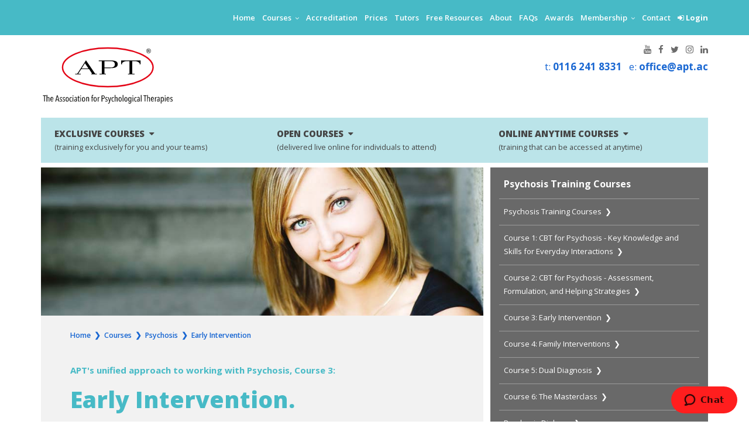

--- FILE ---
content_type: text/html; charset=utf-8
request_url: https://www.apt.ac/early-intervention-in-psychosis-training-course.html
body_size: 12230
content:
<!doctype html>
<!--[if lt IE 7]> <html class="ie6 oldie" xmlns:mso="urn:schemas-microsoft-com:office:office" xmlns:msdt="uuid:C2F41010-65B3-11d1-A29F-00AA00C14882"> <![endif]-->
<!--[if IE 7]>    <html class="ie7 oldie"> <![endif]-->
<!--[if IE 8]>    <html class="ie8 oldie"> <![endif]-->
<!--[if gt IE 8]><!--> <html lang="en-GB">
<!--<![endif]-->
<head>
<meta name="viewport" content="width=device-width, initial-scale=1">
<link rel="canonical" href="https://www.apt.ac/early-intervention-in-psychosis-training-course.html">
<title>Early Intervention in Psychosis (EIP) Training Course | APT</title>
<meta http-equiv="Content-Type" content="text/html; charset=UTF-8">
<meta name="description" content="Early Intervention in Psychosis training from the Association for Psychological Therapies; APT-accredited courses for mental health professionals.">
<meta name="robots" content="index,follow">
<meta name="language" content="en-gb">
<meta name="subject" content="Mental health training">
<meta name="distribution" content="global">
<meta name="author" content="The Association for Psychological Therapies">
<meta name="copyright" content="Copyright (c) 2026 The Association for Psychological Therapies">
<link href="styles/boilerplate.css?version=4" rel="stylesheet" type="text/css">
<link href="styles/fluid-grid.css?version=122" rel="stylesheet" type="text/css">
<link href="https://fonts.googleapis.com/css?family=Open+Sans:400,600,700,800" rel="stylesheet" type="text/css"><!-- Do the following if you're using your customized build of modernizr (https://www.modernizr.com/):
* insert the link to your js here
* remove the link below to the html5shiv
* add the "no-js" class to the html tags at the top
* you can also remove the link to respond.min.js if you included the MQ Polyfill in your modernizr build -->
<!--[if lt IE 9]>
<script src="https://html5shiv.googlecode.com/svn/trunk/html5.js"></script>
<![endif]-->
<script src="js/vendor/modernizr-2.8.3.min.js"></script>
<!-- Load respond.js only for old IE; modern browsers won't fetch it -->
<!--[if lt IE 9]>
<script src="scripts/respond.min.js"></script>
<![endif]-->
	
<!-- Termly custom blocking map -->
<script data-termly-config>
  window.TERMLY_CUSTOM_BLOCKING_MAP = {
    "addsearch.com": "essential",
  }
</script>
	
<script type="text/javascript" src="https://app.termly.io/resource-blocker/856d3221-43a1-4fc6-8c98-c48c923a18f9?autoBlock=on"></script>


<link rel="icon" type="image/png" href="https://www.apt.ac/favicon-32x32.png" sizes="32x32">
<link rel="icon" type="image/png" href="https://www.apt.ac/favicon-96x96.png" sizes="96x96">
<link rel="icon" type="image/png" href="https://www.apt.ac/favicon-144x144.png" sizes="144x144">
<link rel="icon" type="image/png" href="https://www.apt.ac/favicon-152x152.png" sizes="152x152">
<link rel="icon" type="image/png" href="https://www.apt.ac/favicon-167x167.png" sizes="167x167">

<!-- Global site tag (gtag.js) - Google Analytics -->
<script async src="https://www.googletagmanager.com/gtag/js?id=G-LHNXP8QEGS"></script>
<script>
  window.dataLayer = window.dataLayer || [];
  function gtag(){dataLayer.push(arguments);}
  gtag('js', new Date());
 
  gtag('config', 'G-LHNXP8QEGS');
</script>

<!-- Global site tag (gtag.js) - Google Ads: 1011910080 -->
<script async src="https://www.googletagmanager.com/gtag/js?id=AW-1011910080"></script>
<script>
  window.dataLayer = window.dataLayer || [];
  function gtag(){dataLayer.push(arguments);}
  gtag('js', new Date());

  gtag('config', 'AW-1011910080');
</script>

<!-- Google Tag Manager -->
<script>(function(w,d,s,l,i){w[l]=w[l]||[];w[l].push({'gtm.start':
new Date().getTime(),event:'gtm.js'});var f=d.getElementsByTagName(s)[0],
j=d.createElement(s),dl=l!='dataLayer'?'&l='+l:'';j.async=true;j.src=
'https://www.googletagmanager.com/gtm.js?id='+i+dl;f.parentNode.insertBefore(j,f);
})(window,document,'script','dataLayer','GTM-PL4LW4R');</script>
<!-- End Google Tag Manager -->

</head>
<body>

<!-- Google Tag Manager (noscript) -->
<noscript><iframe src="https://www.googletagmanager.com/ns.html?id=GTM-PL4LW4R"
height="0" width="0" style="display:none;visibility:hidden"></iframe></noscript>
<!-- End Google Tag Manager (noscript) -->


<a id="top"></a> 
<div class="gridContainer clearfix">
    
    <div id="site-wrapper">
      <nav class="menu">    	 <ul>                    <li><a href="https://www.apt.ac/"><em class="fa fa-home" aria-hidden="true"></em> Home</a></li>
                    <li><a href="https://www.apt.ac/mental-health-courses.html">Exclusive Courses</a></li>
                    <li><a href="https://www.apt.ac/apt-open-courses.html">Open Courses</a></li>
                    <li><a href="https://www.apt.ac/onlinecourses.html">Online Anytime Courses</a></li>
                    <li><a href="https://www.apt.ac/accreditation.html">Accreditation</a></li>
                    <li><a href="https://www.apt.ac/prices.html">Prices</a></li>
                    <li><a href="https://www.apt.ac/tutors/apt-accredited-tutors.html">Tutors</a></li>          
                    <li><a href="https://www.apt.ac/open-access-resources.html">Free Resources</a></li>
                    <li><a href="https://www.apt.ac/association-for-psychological-therapies.html">About</a></li>
                    <li><a href="https://www.apt.ac/faqs.html">FAQs</a></li>
                    <li><a href="https://www.apt.ac/apt-awards.html">Recognition</a></li>
                    <li><a href="https://www.apt.ac/membership/">Membership</a></li>
                    <li><a href="https://www.apt.ac/contactus.html">Contact</a></li>
                    <li><a href="https://www.aptonlinetraining.com/users/sign_in"><em class="fa fa-sign-in" aria-hidden="true"></em> Login</a></li>
        </ul>
      </nav>
  <a href="#" class="nav-toggle"><span class="fa fa-bars"></span></a>
</div>    <div class="fluid topHeader hide_mobile hide_tablet">
  <p style="text-align: right; font-size: 13px; padding-top: 11px; margin: 0; font-weight: 600">
    <a href="https://www.apt.ac/">Home</a> &nbsp;&nbsp;

    <span id="coursesDropdown" class="dropdown">
      <a href="https://www.apt.ac/mental-health-courses.html" class="dropdown-button" onclick="toggleDropdown(event)">
        Courses <i class="fa fa-angle-down" aria-hidden="true"></i>
      </a>
      <span class="dropdown-content">
        <a href="https://www.apt.ac/mental-health-courses.html">
          <span>Exclusive Courses <i class="fa fa-angle-right" aria-hidden="true"></i></span>
        </a>
        <a href="https://www.apt.ac/apt-open-courses.html">
          <span>Open Courses <i class="fa fa-angle-right" aria-hidden="true"></i></span>
        </a>
        <a href="https://www.apt.ac/onlinecourses.html">
          <span>Online Anytime Courses <i class="fa fa-angle-right" aria-hidden="true"></i></span>
        </a>
      </span>
    </span> &nbsp;&nbsp;

    <a href="https://www.apt.ac/accreditation.html">Accreditation</a> &nbsp;&nbsp;
    <a href="https://www.apt.ac/prices.html">Prices</a> &nbsp;&nbsp;
    <a href="https://www.apt.ac/tutors/apt-accredited-tutors.html">Tutors</a> &nbsp;&nbsp;
    <a href="https://www.apt.ac/open-access-resources.html">Free Resources</a> &nbsp;&nbsp;
    <a href="https://www.apt.ac/association-for-psychological-therapies.html">About</a> &nbsp;&nbsp;
    <a href="https://www.apt.ac/faqs.html">FAQs</a> &nbsp;&nbsp;
    <a href="https://www.apt.ac/apt-awards.html">Awards</a> &nbsp;&nbsp;

    <span id="membershipDropdown" class="dropdown">
      <a href="https://www.apt.ac/membership" class="dropdown-button" onclick="toggleDropdown(event)">
        Membership <i class="fa fa-angle-down" aria-hidden="true"></i>
      </a>
      <span class="dropdown-content">
        <a href="https://www.apt.ac/membership">
          <span>Individual Membership <i class="fa fa-angle-right" aria-hidden="true"></i></span>
        </a>
        <a href="https://www.apt.ac/apt-exclusive-membership.html">
          <span>Exclusive Membership <i class="fa fa-angle-right" aria-hidden="true"></i></span>
        </a>
      </span>
    </span> &nbsp;&nbsp;

    <a href="https://www.apt.ac/contactus.html">Contact</a> &nbsp;&nbsp;
    <a href="https://www.aptonlinetraining.com/users/sign_in">
      <em class="fa fa-sign-in" aria-hidden="true"></em> <strong>Login</strong>
    </a>
  </p>
</div>
   
  <div id="aptLogo" class="fluid "><a href="https://www.apt.ac/"><img src="_images/apt-logo.svg" alt="APT"></a></div>
  <div id="socialMedia" class="fluid ">&nbsp;&nbsp;<a href="https://www.youtube.com/channel/UCVKADn8e4jB5pvDZqXD17YQ"><em class="fa fa-youtube" aria-hidden="true"></em></a> &nbsp;&nbsp;<a href="https://www.facebook.com/apttraining/"><em class="fa fa-facebook" aria-hidden="true"></em></a> &nbsp;&nbsp;<a href="https://x.com/apttraining"><em class="fa fa-twitter" aria-hidden="true"></em></a> &nbsp;&nbsp;<a href="https://www.instagram.com/apt.training/"><em class="fa fa-instagram" aria-hidden="true"></em></a> &nbsp;&nbsp;<a href="https://www.linkedin.com/company/apt-training"><em class="fa fa-linkedin" aria-hidden="true"></em></a></div>
  
  <div id="subMenuBar" class="fluid " style="margin-bottom: 13px">
    <p style="font-size:17px; color:#1967d2">t: <strong>0116 241 8331 </strong>&nbsp;&nbsp;e:<strong>&nbsp;<a href="mailto:office@apt.ac">office@apt.ac</a></strong></p>
  </div>
  
  <div id="googleSearchBar" class="fluid " style="margin-top: 0px">
  
<!-- AddSearch settings -->

<script>
window.addsearch_settings = {
  placeholder: 'Search this site...'
}
</script>

<script src="https://addsearch.com/js/?key=beafd81bd70248a0a56899de0bedadc5&categories=0xwww.apt.ac"></script>
              
</div>
  <div id="fullMenuBar" class="fluid ">
    <div id="menu-container">
      <div class="menutwo">
        <ul>
                        <li><a href="https://www.apt.ac/mental-health-courses.html">EXCLUSIVE COURSES &nbsp;<em class="fa fa-caret-down" aria-hidden="true"></em><br>
                          <span class="test">(training exclusively for you and your teams)</span></a>
            <ul>
              <li>                <ul>
		  <h3>1. Techniques & Approaches</h3>
                  <li><a href="https://www.apt.ac/acceptance-and-commitment-therapy-courses.html">&#10095; &nbsp;ACT</a></li>
                  <li><a href="https://www.apt.ac/cbt-cognitive-behavioural-therapy-training-courses.html">&#10095; &nbsp;CBT</a></li>
                  <li><a href="https://www.apt.ac/dbt-training-courses.html">&#10095; &nbsp;DBT</a></li>
                  <li><a href="https://www.apt.ac/compassion-focused-therapy-courses.html">&#10095; &nbsp;Compassion-Focused Therapy</a></li>
		  <li><a href="https://www.apt.ac/mental-health-risk-assessment-training.html">&#10095; &nbsp;DICES<sup>®</sup> Training</a></li>
                  <li><a href="https://www.apt.ac/graded-exposure-therapy-training-course.html">&#10095; &nbsp;Graded Exposure Therapy</a></li>
                  <li><a href="https://www.apt.ac/interpersonal-psychotherapy-training.html">&#10095; &nbsp;Interpersonal Psychotherapy</a></li>
                  <li><a href="https://www.apt.ac/mindfulness-training-courses.html">&#10095; &nbsp;Mindfulness</a></li>
                  <li><a href="https://www.apt.ac/mindfulness-based-cognitive-therapy-training.html">&#10095; &nbsp;Mindfulness-Based Cognitive Therapy</a></li>
                  <li><a href="https://www.apt.ac/motivational-interviewing-training-courses.html">&#10095; &nbsp;Motivational interviewing</a></li>
                  <li><a href="https://www.apt.ac/positive-behaviour-support-courses.html">&#10095; &nbsp;Positive Behaviour Support</a></li>
                  <li><a href="https://www.apt.ac/raid-training.html">&#10095; &nbsp;RAID<sup>®</sup> Training</a></li>
                  <li><a href="https://www.apt.ac/schema-therapy-training.html">&#10095; &nbsp;Schema Therapy</a></li>
                  <li><a href="https://www.apt.ac/solution-focused-therapy-courses.html">&#10095; &nbsp;Solution-Focused Therapy</a></li>
                  <li><a href="https://www.apt.ac/single-session-therapy-training-course.html">&#10095; &nbsp;Single-Session Therapy</a></li>
                </ul>
              </li>
              <li>
                <ul> <h3>2. Subject Areas</h3>
                  <li><a href="https://www.apt.ac/adult-mental-health-training-courses.html">&#10095; &nbsp;Adult Mental Health</a></li>
                  <li><a href="https://www.apt.ac/substance-misuse-training.html">&#10095; &nbsp;Alcohol & Substance Misuse</a></li>
                  <li><a href="https://www.apt.ac/aggression-and-violence-training.html">&#10095; &nbsp;Anger & Aggression</a></li>                  <li><a href="https://www.apt.ac/cbt-training.html">&#10095; &nbsp;Anxiety</a></li>
                 <li><a href="https://www.apt.ac/autism-informed-training-courses.html">&#10095; &nbsp;Autism Informed</a></li>
                 <li><a href="https://www.apt.ac/responding-to-overwhelm-training.html">&#10095; &nbsp;Burnout</a></li>
                 <li><a href="https://www.apt.ac/aggression-and-violence-training.html">&#10095; &nbsp;Challenging Behaviour</a></li>
                  <li><a href="https://www.apt.ac/child-and-adolescent-mental-health-training.html">&#10095; &nbsp;Children &amp; Adolescents</a></li>
                  <li><a href="https://www.apt.ac/intervening-in-crisis.html">&#10095; &nbsp;Crises, Intervening in</a></li>
                  <li><a href="https://www.apt.ac/ptsd-training.html">&#10095; &nbsp;Debriefing, Post Incident</a></li>
                  <li><a href="https://www.apt.ac/cbt-training.html">&#10095; &nbsp;Depression</a></li>
                  <li><a href="https://www.apt.ac/forensic-training-courses.html">&#10095; &nbsp;Forensic</a></li>
                 <li><a href="https://www.apt.ac/health-issues-training-courses.html">&#10095; &nbsp;Health Issues</a></li>
                  <li><a href="https://www.apt.ac/intellectual-disability-training-courses.html">&#10095; &nbsp;Intellectual / Learning Disability</a></li>
                  <li><a href="https://www.apt.ac/responding-to-major-incidents-training.html">&#10095; &nbsp;Major Incidents, Responding to</a></li>
                  <li><a href="https://www.apt.ac/managing-difficult-colleagues-training.html">&#10095; &nbsp;Managing Your Colleagues</a></li>
                </ul>
              </li>
              <li>
                <ul>
		<h3>&nbsp;</h3>
                  <li><a href="https://www.apt.ac/mecc-training-courses.html">&#10095; &nbsp;MECC (Making Every Contact Count)</a></li>
                  <li><a href="https://www.apt.ac/workplace-and-mental-health-awareness-training.html">&#10095; &nbsp;Mental Health Awareness</a></li>
                  <li><a href="https://www.apt.ac/preventing-self-harm-training.html">&#10095; &nbsp;Non-Suicidal Self Injury</a></li>
                  <li><a href="https://www.apt.ac/cbt-for-ocd-training.html">&#10095; &nbsp;OCD (Obsessive Compulsive Disorder)</a></li>
                  <li><a href="https://www.apt.ac/forensic-training-courses.html">&#10095; &nbsp;Offenders</a></li>
		  <li><a href="https://www.apt.ac/older-peoples-mental-health-training.html">&#10095; &nbsp;Older People</a></li>
                  <li><a href="https://www.apt.ac/cbt-for-panic-training.html">&#10095; &nbsp;Panic Disorder</a></li>
                 <li><a href="https://www.apt.ac/perinatal-mental-health-training.html">&#10095; &nbsp;Perinatal Mental Health</a></li>
                 <li><a href="https://www.apt.ac/personality-disorder-training-courses.html">&#10095; &nbsp;Personality Disorder</a></li>
                 <li><a href="https://www.apt.ac/physical-health-and-mental-health-training.html">&#10095; &nbsp;Physical Health and Mental Health</a></li>
                <li><a href="https://www.apt.ac/positive-behaviour-support-courses.html">&#10095; &nbsp;Positive Behaviour Support</a></li>
                  <li><a href="https://www.apt.ac/psychosis-training-courses.html">&#10095; &nbsp;Psychosis</a></li>
                 <li><a href="https://www.apt.ac/trauma-informed-care-training-courses.html">&#10095; &nbsp;PTSD</a></li>                  <li><a href="https://www.apt.ac/recovery-model-training.html">&#10095; &nbsp;Recovery Philosophy, The</a></li>                  <li><a href="https://www.apt.ac/risk.html">&#10095; &nbsp;Risk Assessment & Management</a></li>
                 </ul>
              </li>
              <li>
                <ul>
                  <h3>&nbsp;</h3>                  
                  <li><a href="https://www.apt.ac/motivational-interviewing-training-courses.html">&#10095; &nbsp;Stages of Change, The</a></li>
                  <li><a href="https://www.apt.ac/student-support-services.html">&#10095; &nbsp;Student Support Services</a></li>
                  <li><a href="https://www.apt.ac/substance-misuse-training-courses.html">&#10095; &nbsp;Substance Misuse</a></li>
                  <li><a href="https://www.apt.ac/suicide-prevention-training.html">&#10095; &nbsp;Suicide Prevention</a></li>
                  <li><a href="https://www.apt.ac/clinical-supervision-training-course.html">&#10095; &nbsp;Supervision, providing</a></li>
                  <li><a href="https://www.apt.ac/trauma-informed-care-training-courses.html">&#10095; &nbsp;Trauma-Informed Care</a></li>
                  <li><a href="https://www.apt.ac/aggression-and-violence-training.html">&#10095; &nbsp;Violence</a></li>
                  <li><a href="https://www.apt.ac/workplace-and-mental-health-awareness-training.html">&#10095; &nbsp;Workplace Mental Health</a><br></li>                                        
                  <h3>3. Diplomas </h3>
                  <li><a href="https://www.apt.ac/mental-health-diplomas.html">&#10095; &nbsp;APT Diplomas</a><br></li>
                  <h3>4. All Courses</h3>
                  <li><a href="https://www.apt.ac/mental-health-courses.html">&#10095; &nbsp;<strong>View all APT courses</strong></a></li>
                </ul>
              </li>
            </ul>
          </li>                                  <li><a href="https://www.apt.ac/apt-open-courses.html">OPEN COURSES &nbsp;<em class="fa fa-caret-down" aria-hidden="true"></em><br><span class="test">(delivered live online for individuals to attend)</span></a>
            <ul>
              <li>
                <ul>                  <li><a href="https://www.apt.ac/acceptance-and-commitment-therapy-training.html">&#10095; &nbsp;Acceptance & Commitment Therapy</a></li>
                  <li><a href="https://www.apt.ac/adhd-training-course.html">&#10095; &nbsp;ADHD</a></li>
                  <li><a href="https://www.apt.ac/adverse-childhood-experiences-training.html">&#10095; &nbsp;Adverse Childhood Experiences</a></li>
                  <li><a href="https://www.apt.ac/cbt-for-anxiety-stress-and-worry-training.html">&#10095; &nbsp;Anxiety</a></li>
                  <li><a href="https://www.apt.ac/attachment-disorder-training-course.html">&#10095; &nbsp;Attachment Disorder</a></li>
                  <li><a href="https://www.apt.ac/cbt-training.html">&#10095; &nbsp;CBT Essentials</a></li>
                  <li><a href="https://www.apt.ac/working-with-psychosis-module-1.html">&#10095; &nbsp;CBT for Psychosis</a></li>
                  <li><a href="https://www.apt.ac/extended-training-in-cbt.html">&#10095; &nbsp;CBT Extended Training</a></li>
                  <li><a href="https://www.apt.ac/cbt-masterclass-training.html">&#10095; &nbsp;CBT Masterclass</a></li>
                  <li><a href="https://www.apt.ac/challenging-behaviour-training.html">&#10095; &nbsp;Challenging Behaviour</a></li>
                </ul>
              </li>
              <li>
                <ul>
                  <li><a href="https://www.apt.ac/child-and-adolescent-mental-health-diploma.html">&#10095; &nbsp;Child & Adolescents Diploma</a></li>
                  <li><a href="https://www.apt.ac/clinical-supervision-training-course.html">&#10095; &nbsp;Clinical Supervision</a></li>
                  <li><a href="https://www.apt.ac/compassion-focused-therapy-training.html">&#10095; &nbsp;Compassion-Focused Therapy</a></li>
                  <li><a href="https://www.apt.ac/crisis-intervention-training-course.html">&#10095; &nbsp;Crisis Intervention (Adults)</a></li>
                  <li><a href="https://www.apt.ac/children-and-adolescent-risk-assessment-training.html">&#10095; &nbsp;Crisis Intervention (Children)</a></li>
                  <li><a href="https://www.apt.ac/dbt-training-courses.html">&#10095; &nbsp;DBT</a></li>
                  <li><a href="https://www.apt.ac/graded-exposure-therapy-training-course.html">&#10095; &nbsp;Graded Exposure Therapy</a></li>
                  <li><a href="https://www.apt.ac/interpersonal-psychotherapy-training.html">&#10095; &nbsp;Interpersonal Psychotherapy</a></li>
                  <li><a href="https://www.apt.ac/mental-health-diagnoses-diploma.html">&#10095; &nbsp;Mental Health Diagnoses Diploma</a></li>
                  <li><a href="https://www.apt.ac/mindfulness-training-level-1.html">&#10095; &nbsp;Mindfulness</a></li>
                  </ul>
              </li>
              <li>
                <ul>
                  <li><a href="https://www.apt.ac/mindfulness-based-cognitive-therapy-training.html">&#10095; &nbsp;Mindfulness-Based Cognitive Therapy</a></li>
                  <li><a href="https://www.apt.ac/running-groups.html">&#10095; &nbsp;MoodMaster</a></li>
                  <li><a href="https://www.apt.ac/motivational-interviewing-training-course.html">&#10095; &nbsp;Motivational Interviewing</a></li>
                  <li><a href="https://www.apt.ac/cbt-for-ocd-training.html">&#10095; &nbsp;OCD</a></li>   
                  <li><a href="https://www.apt.ac/cbt-for-offenders-training.html">&#10095; &nbsp;Offenders, CBT for</a></li>                  
                  <li><a href="https://www.apt.ac/personality-disorder-training.html">&#10095; &nbsp;Personality Disorder</a></li>
                  <li><a href="https://www.apt.ac/positive-behaviour-support-training-course.html">&#10095; &nbsp;Positive Behaviour Support</a></li>
                  <li><a href="https://www.apt.ac/psychological-therapies-diploma.html">&#10095; &nbsp;Psychological Therapies Diploma</a></li>
                  <li><a href="https://www.apt.ac/challenging-behaviour-training.html">&#10095; &nbsp;RAID (Challenging Behaviour)</a></li>
                  <li><a href="https://www.apt.ac/schema-therapy-training.html">&#10095; &nbsp;Schema Therapy</a></li>
                </ul>
              </li>
              <li>                
                <ul>  
                   <li><a href="https://www.apt.ac/forensic-diploma.html">&#10095; &nbsp;Secure Psychiatric & Forensic Diploma</a></li>
                  <li><a href="https://www.apt.ac/solution-focused-therapy-training.html">&#10095; &nbsp;Solution-Focused Therapy</a></li>
                  <li><a href="https://www.apt.ac/substance-misuse-training.html">&#10095; &nbsp;Substance Misuse (and alcohol)</a></li> 
                  <li><a href="https://www.apt.ac/suicide-risk-assessment-and-management-training.html">&#10095; &nbsp;Suicide Risk Assessment & Management</a></li>  
                  <li><a href="https://www.apt.ac/trauma-focused-cbt-training.html">&#10095; &nbsp;Trauma-Focused CBT</a></li>
                  <li><a href="https://www.apt.ac/webinars/free-webinars-for-mental-health-professionals.html">&#10095; &nbsp;<strong>FREE Webinars</strong></a></li>
                  <li><a href="https://www.apt.ac/apt-open-courses.html">&#10095; &nbsp;<strong>Open Course Calendar</strong></a></li>
</ul>
              </li>
            </ul>          </li><li><a href="https://www.apt.ac/distance-learning.html">ONLINE ANYTIME COURSES&nbsp;&nbsp;<em class="fa fa-caret-down" aria-hidden="true"></em><br><span class="test">(training that can be accessed at anytime)</span></a>
            <ul>
              <li>
                <ul>
                  <li><a href="https://www.aptonlinetraining.com/store?utf8=%E2%9C%93&ss=1&ct=77983&commit=Filter">&#10095; &nbsp;1 hour online courses</a></li>                  <li><a href="https://www.apt.ac/psychological-therapies-diploma.html">&#10095; &nbsp;Psychological Therapies Diploma</a></li></ul>
              </li>
              <li>
                <ul>                  
                  <li><a href="https://www.aptonlinetraining.com/store?utf8=%E2%9C%93&ss=1&ct=77981&commit=Filter">&#10095; &nbsp;3 hour online courses</a></li>
                  <li><a href="https://www.apt.ac/higher-order-therapy-training-courses.html">&#10095; &nbsp;Microlearning Modules</a></li>
             </ul>
              </li>
              <li>
                <ul>                   <li><a href="https://www.aptonlinetraining.com/store?utf8=%E2%9C%93&ss=1&ct=77979&commit=Filter">&#10095; &nbsp;12 hour online courses</a></li>
                  <li><a href="https://www.apt.ac/onlinecourses.html">&#10095; &nbsp;<strong>View all Online Anytime Courses</strong></a></li>
                </ul>
              </li>
              <li>                <ul>                   
                        <li><a href="https://www.aptonlinetraining.com/store?utf8=%E2%9C%93&ss=1&ct=77982&commit=Filter">&#10095; &nbsp;18 hour online courses</a></li>

               </ul>
              </li>
            </ul>
          </li>

			
        </ul>
      </div>
    </div>
  </div>

			
  <div id="eightHeader" class="fluid ">
  <img src="_images/early-intervention-course.jpg" alt="Early Intervention Training"/>
	  
            <!-- HTML Breadcrumb Start -->      
            <div class="breadcrumbs">
                <a href="https://www.apt.ac/">Home</a> &nbsp;❯&nbsp;
                <a href="https://www.apt.ac/mental-health-courses.html">Courses</a> &nbsp;❯&nbsp;
                <a href="https://www.apt.ac/psychosis-training-courses.html">Psychosis</a> &nbsp;❯&nbsp;
                <a href="https://www.apt.ac/early-intervention-in-psychosis-training-course.html">Early Intervention</a>
            </div>
            <!-- HTML Breadcrumb End -->
	  
	  
  <p style="margin-top:33px; color:#47BAC6"><strong>APT's unified approach to working with Psychosis, Course 3:&nbsp; &nbsp;</strong></p>
  <h1 style="margin-top:12px"> Early Intervention.</h1>

    <p><strong>'Early Intervention' is a 3-day course from the Association for Psychological Therapies (APT), a leading provider of training for professionals working in mental health and related areas in the UK and Ireland.</strong></p>
  <p>It is the only Early Intervention in Psychosis (EIP) training that is APT-accredited and also gives you access to APT’s relevant downloadable resources for use post-course. The course is available for teams/organisations and can be attended face-to-face or online.</p>
	  
    <p>Please note: you can attend one, some, or all of '<a href="https://www.apt.ac/psychosis-training-courses.html">APT's unified approach to working with Psychosis</a>' courses, in whichever order is best for you.&nbsp;</p>
<p><a href="#bookingoptions" class="button" style="width:280px">View Booking Options</a></p>	  
  <h2><br>Executive Summary:</h2>
  <p>Tragically, some people embark on a psychotic career of: disturbed adolescence ... psychotic breakdown ... recovery ... relapse. A sequence lasting a lifetime, through repeated disturbed delusional states and ending in a depressed, inactive and un-motivated state. 'Early Intervention' strategies recently developed and still developing, aim to&nbsp;nip this sequence in the bud and to harry it at every stage. And, wonderfully, the results of such interventions appear to be very promising indeed. </p>
  <p>It was to bring these strategies to mainstream clinical practice that we developed this course. </p> <p>
	  
	  <br></p><h2>The course covers:</h2>
  <ul>
<li>Why it matters that early Kraepelinian ideas of schizophrenia are still influential.</li>
<li>What is early intervention - the 3 different but connected concepts it covers.</li>
<li>Examining some leading EI services - still new but providing templates for others to copy.</li>
<li>Why intervene early? The current research, and examples of effective early intervention, and some examples the reverse.</li>
<li>Engaging with - and assessing - clients and their families.</li>
<li>Empathising with someone with first episode psychosis: talking within their belief system without reaffirming delusional beliefs.</li>
<li>Understanding the person's reaction to psychosis: adjustment styles and what they say for our response.</li>
<li>Suicide: prediction and prevention.</li>
<li>Education, normalising and de-stigmatising: Reducing the impact - and coping with the trauma - of diagnosis.</li>
<li>Relapse prevention: Monitoring for early signs, and implementing the relapse-prevention drill.</li>
<li>Implication for your own service: establishing or refining your early intervention capabilities.
<br><br></li>
</ul>

  <h2>What this course will do for you:</h2>
<p>The aims of this course are simple. Namely: to acquaint you with the concepts and skills that enable you to implement early intervention strategies; to enable you to review and develop your early intervention service if you have one; to motivate and enable you to develop one if you haven't. The overarching aim is to be able to (a) help vulnerable adolescents so they never become psychotic, (b) intervene intensively with people who have a first psychotic episode so they don't have a second and (c) spot impending relapse and intervene to prevent it. These are what the course strives for.<br><br></p>

  <h2>What you receive as a result of attending the training:</h2>
<p>You will be registered as having attended the course, thereby gaining APT's Level 1 accreditation, and receive a certificate to this effect. The accreditation gives you access to online resources associated with the course and access to the online exam if you wish to uprate your APT accreditation to Level 2.<br>
</p>
<p>Your registration lasts indefinitely, whilst your accreditation lasts for 3 years from the date of completion and is renewable.</p>
<p>Your accreditation is given value by the fact of over 150,000 people having attended APT training. See <a href="https://www.apt.ac/accreditation.html">APT accreditation</a> for full details.<a id="bookingoptions"></a><br>
  <br>
</p>
	  
	  
<table style="width:100%; border:0; cellpadding:20; cellspacing:0;">
<tr>
<td style="width:100; background-color:#BBE4E9">
 
	
<h1 style="padding-top: 16px; padding-bottom: 10px">Booking this training is easy...</h1>
			
<hr style="border-style: solid; border-color: white"><br>
	<p><strong>Booking Options...</strong></p>
	          <p style="font-size: 16px; font-weight: 700"><a href="#teams"><em class="fa fa-arrow-down" aria-hidden="true"></em> &nbsp;<span style="font-weight: 400"></span>for teams and organisations</a></p>
          <p style="font-size: 16px; font-weight: 700"><a href="#individuals"><em class="fa fa-arrow-down" aria-hidden="true"></em> &nbsp;<span style="font-weight: 400"></span>for individuals or small groups</a><br><br></p>

	
	<hr style="border-style: solid; border-color: white"><a id="teams"></a><br><br>
	

	<h2>For teams and organisations:</h2>
			
<p><strong><br>Option 1: Face-to-Face Onsite course:</strong></p>
<p>We bring the course and tutor to you, for an all-inclusive fee.</p>
<p>Price: £7,620 plus VAT for a group of up to 15 people. Extra delegates: £510 plus VAT per person.&nbsp;</p>
<p>To book, call (UK) 0116 241 8331, or click the button:<br></p>
<p><a href="https://www.apt.ac/exclusive-course-booking-form.html?course=Early%20Intervention%20in%20Psychosis" class="button" style="width:280px">Book Now</a></p>
<p style="font-size: 12px; font-weight: 700"><a href="#top"><em class="fa fa-arrow-up" aria-hidden="true"></em> Top of page </a><br><br></p>
            			
<hr style="border-style: solid; border-color: white"><br>
					
<p><strong>Option 2: Online Live and Exclusive course:</strong></p>
<p>Live and interactive online course, delivered via Zoom or Teams* exclusively for your team or organisation.</p>
<p>Price: £5,075 plus VAT for a group of up to 15 people (workbooks for every delegate are included in this price - if you require workbooks being sent to more than one location, there is an extra charge of £10 per extra address). Extra delegates £339 plus VAT per person.&nbsp;</p>

<p><a href="https://www.apt.ac/exclusive-course-booking-form.html?course=Early%20Intervention%20in%20Psychosis" class="button" style="width:280px">Book Now</a></p>	
<p style="font-size: 12px; font-weight: 700"><a href="#top"><em class="fa fa-arrow-up" aria-hidden="true"></em> Top of page </a><br><br></p>
					
<hr style="border-style: solid; border-color: white"><br>
						
<p><strong>Option 3: 'Train the Trainer': </strong></p>
<p>If you or a colleague are a senior professional (e.g. consultant psychologist) and have a talent for communication and teaching, then you are welcome to apply to become an APT-accredited tutor. You could then tutor the course in your own organisation, under license. </p>
<p>This is not only a highly appropriate use of senior professionals, but it also saves your organisation the tutor-component of the fee each time you run it or your chosen modules (50% of the 'Online Live and Exclusive' fee, regardless of whether the course is held Face-to-Face or Online). </p>
<p>To see the full benefits of this and to see whether you are eligible, click the button: <br>
</p>
<p><a href="https://www.apt.ac/tutors/eligibility-check.html" class="button" style="width:280px">Check eligibility criteria</a></p>
<p style="font-size: 12px; font-weight: 700"><a href="#top"><em class="fa fa-arrow-up" aria-hidden="true"></em> Top of page </a><br><a id="individuals"></a><br></p>
	
	<hr style="border-style: solid; border-color: white"><br>
	
	
<h2><br>
  For individuals or small groups:</h2>
	
<p>This course is currently only available for teams/organisations. Please register your interest below if you want to attend this course as an individual and we will notify you when it becomes available.</p>
<p><a href="https://www.apt.ac/register-of-interest.html" class="button" style="width:280px">Register Interest</a></p>
<p style="font-size: 12px; font-weight: 700"><a href="#top"><em class="fa fa-arrow-up" aria-hidden="true"></em> Top of page </a><br><br><br></p>
					
	
	
	
</td>
</tr>
</table>


	  
	  
	  	  
	  <h2><br>NICE guidelines relevant to this course:</h2>
<p><a href="https://www.nice.org.uk/guidance/cg155" target="_blank">Psychosis and Schizophrenia in children and young people: recognition and management (CG155) &nbsp;&#10095;</a></p>
	<p><a href="https://www.nice.org.uk/guidance/cg178" target="_blank">Psychosis and Schizophrenia in adults: prevention and management (CG178) &nbsp;&#10095;</a>

	  <br>
  <br>
  <br>
</p>
	  
	  

<table style="width:100%; border:0; cellpadding:20; cellspacing:0;">
	              <tr>
	                <td style="width:100; background-color: #696969"><p style="padding-top:20px; padding-bottom:20px; color: white"><img src="_images/apt-accreditation-logo.svg" alt="APT Accreditation" width="100" height="100"><br><br>As a bona fide APT event, this course automatically has accreditation from The Association for Psychological Therapies. This means (i) that it contains the right amount of relevant information for its duration, and (ii) the information is presented in an engaging way, and in a way that will make it likely to be used after the course. APT verifies the accreditation by publishing the delegates' average ratings of relevance and presentation-quality for all its accredited courses. The accreditation is given value by over 150,000 professionals having attended APT courses.</p></td>
                  </tr>
                </table>
                
  </div>
<div id="sidePanel1" class="fluid" style="background-color:#696969">
    <h2 style="font-size:16px; color:#FFFFFF; line-height:30px"><strong>Psychosis Training Courses</strong></h2>
    <hr style="border-top: 1px solid #9B9B9B; margin-bottom:1px">
    <p><a href="https://www.apt.ac/psychosis-training-courses.html"><span style="font-size:13px; color:#FFFFFF">Psychosis Training Courses &nbsp;&#10095;</span></a></p>
    <hr style="border-top: 1px solid #9B9B9B; margin-bottom:1px">
    <p><a href="https://www.apt.ac/working-with-psychosis-module-1.html"><span style="font-size:13px; color:#FFFFFF">Course 1: CBT for Psychosis - Key Knowledge and Skills for Everyday Interactions &nbsp;&#10095;</span></a></p>
    <hr style="border-top: 1px solid #9B9B9B; margin-bottom:1px">
    <p><a href="https://www.apt.ac/working-with-psychosis-module-2.html"><span style="font-size:13px; color:#FFFFFF">Course 2: CBT for Psychosis - Assessment, Formulation, and Helping Strategies &nbsp;&#10095;</span></a></p>
    <hr style="border-top: 1px solid #9B9B9B; margin-bottom:1px">
    <p><a href="https://www.apt.ac/early-intervention-in-psychosis-training-course.html"><span style="font-size:13px; color:#FFFFFF">Course 3: Early Intervention &nbsp;&#10095;</span></a></p>
    <hr style="border-top: 1px solid #9B9B9B; margin-bottom:1px">
    <p><a href="https://www.apt.ac/family-interventions-in-psychosis-training.html"><span style="font-size:13px; color:#FFFFFF">Course 4: Family Interventions &nbsp;&#10095;</span></a></p>
    <hr style="border-top: 1px solid #9B9B9B; margin-bottom:1px">
    <p><a href="https://www.apt.ac/dual-diagnosis-training-course.html"><span style="font-size:13px; color:#FFFFFF">Course 5: Dual Diagnosis &nbsp;&#10095;</span></a></p>
    <hr style="border-top: 1px solid #9B9B9B; margin-bottom:1px">
    <p><a href="https://www.apt.ac/working-with-psychosis-training.html"><span style="font-size:13px; color:#FFFFFF">Course 6: The Masterclass &nbsp;&#10095;</span></a></p>
    <hr style="border-top: 1px solid #9B9B9B; margin-bottom:1px">
    <p><a href="https://www.apt.ac/working-with-psychosis-diploma.html"><span style="font-size:13px; color:#FFFFFF">Psychosis Diploma &nbsp;&#10095;</span></a></p>
    <hr style="border-top: 1px solid #9B9B9B; margin-bottom:1px">
    <p><a href="https://www.apt.ac/recovery-model-training.html"><span style="font-size:13px; color:#FFFFFF">Realising Recovery and Social Inclusion &nbsp;&#10095;</span></a></p>
    </div>
  
  <div id="sidePanel2" class="fluid "><img src="_images/feedback-ratings.jpg" alt="Feedback Ratings"/>
    <h2>Feedback Ratings.</h2>
    <p>We continuously monitor the quality of our training by obtaining feedback on the two key scales of relevance and presentation from every course delegate. Below are the average ratings for the last ten runnings of this course, which are updated periodically.</p>
	  <p style="margin-top: 30px; color: #47BAC6; font-size: 17px"><strong>Face-to-Face </strong> </p>
	  	  <hr>
	    <p style="font-size: 12.5px; margin-bottom:5px">Presentation: <strong>95%</strong></p>
    <div class="progress">
  <div class="progress-value-95"></div>
</div>
	  	  	  <hr>
    <p style="font-size: 12.5px; margin-bottom:5px">Relevance: <strong>95%</strong></p>
    <div class="progress">
  <div class="progress-value-95"></div>
</div>
    <hr>
		  <br>
  </div>
	
  <div id="sidePanel3" class="fluid "><img src="_images/written-feedback.jpg" alt="Written Feedback"/>
    <h2>Reviews.</h2>
    <p><strong>APT prides itself on the feedback we receive about our courses. Below are just some of the great comments the 'Course 3: Early Intervention' course has received.</strong><br>
    </p>
    <p>"I have actually stopped applying for any non APT courses as they far exceed the content and presentation of any other NHS course I have been on in my 20+ years' experience of psychiatry. Many thanks."<br>
    </p>
    <p> "I have heard so much about APT courses but have never had the privilege of attending one until now. I have to say that in 18 years working in mental health I have attended many courses but these past 3 days have surpassed all of them. The information and manner in which it was presented was excellent. My advice to anyone who has not been on an APT course is 'get yourself on one.' If you had only one course to do in the remainder of your career do this one. Thanks.”<br>
    </p>
  <p><a href="https://www.apt.ac/feedback/earlyinterventions.html"  class="button">View more</a></p></div>
    
    
  </div>
	
	
<div class="fluid " style="width: 100%; height: 50px; background-color: #47BAC6; margin-top: 15px">
	
	<div class="gridContainer clearfix">	<table style="display:table; width: 100%;">
	<div style="display: table-cell; vertical-align: middle; float: right; height: 50px; padding: 14px">
	<img src="https://www.apt.ac/_images/uk-flag.svg" alt="APT Accreditation" height="25">&nbsp;&nbsp;<img src="https://www.apt.ac/_images/ireland-flag.svg" alt="APT Accreditation" height="25">&nbsp;
	<!-- Country names and Country Code --><label for="location-dropdown" class="sr-only">Choose location:</label>
<select id="location-dropdown" name="location-dropdown" style="font-family: 'Open Sans', sans-serif; font-weight: 700; border: 0px; background-color: transparent; color: white; font-size: 13px;">
  <option value="#" style="color: black"> UK &amp; Ireland</option>
  <option value="https://www.aptcanada.com" style="color: black">Canada</option>
  <option value="https://www.aptmentalhealthtraining.com" style="color: black">USA</option>
</select>
			</div>
	</table>
		
		</div>
	
	</div>
	
	
	 <div id="footer" class="fluid " style="margin-top: 0px; background-color: #ecf9f9; padding-bottom: 0px">
		 
		 <div class="gridContainer clearfix" style="padding-top: 20px; padding-bottom: 30px">
			 
            <div id="footerColumnOne" class="fluid ">
                <h3>Follow us</h3>
                 <p style="font-size: 16.5px"><a href="https://www.youtube.com/channel/UCVKADn8e4jB5pvDZqXD17YQ" style="color: black"><em class="fa fa-youtube" aria-hidden="true"></em></a> &nbsp;&nbsp;&nbsp;<a href="https://www.facebook.com/apttraining/" style="color: black"><em class="fa fa-facebook" aria-hidden="true"></em></a> &nbsp;&nbsp;&nbsp;<a href="https://x.com/apttraining" style="color: black"><em class="fa fa-twitter" aria-hidden="true"></em></a> &nbsp;&nbsp;&nbsp;<a href="https://www.instagram.com/apt.training/" style="color: black"><em class="fa fa-instagram" aria-hidden="true"></em></a> &nbsp;&nbsp;&nbsp;<a href="https://www.linkedin.com/company/apt-training" style="color: black"><em class="fa fa-linkedin" aria-hidden="true"></em></a></p>
				
            </div>
		 
            <div id="footerColumnTwo" class="fluid ">
                <h3>Links</h3>
                <p><a href="https://www.apt.ac/open-access-resources.html"><strong>Open Access Resources</strong> &nbsp;<em class="fa fa-arrow-right" aria-hidden="true"></em></a></p>
      <p><a href="https://www.apt.ac/information-for-patients.html"><strong>Information for Patients</strong> &nbsp;<em class="fa fa-arrow-right" aria-hidden="true"></em></a></p>      <p><a href="https://www.apt.ac/running-groups.html"><strong>MoodMaster Groups</strong> &nbsp;<em class="fa fa-arrow-right" aria-hidden="true"></em></a></p>      <p><a href="https://www.apt.ac/usefullinks.html"><strong>Useful Links</strong> &nbsp;<em class="fa fa-arrow-right" aria-hidden="true"></em></a></p>
                <p><a href="https://www.apt.ac/theaptgroup.html"><strong>The APT Group</strong> &nbsp;<em class="fa fa-arrow-right" aria-hidden="true"></em></a></p>
				<p><a href="#" class="termly-display-preferences"><strong>Consent Preferences</strong> &nbsp;<em class="fa fa-arrow-right" aria-hidden="true"></em></a></p>
            </div>

            <div id="footerColumnThree" class="fluid ">

                <h3>APT Mailing List</h3>
                <p>APT would like to keep you up-to-date about our courses, accreditation, latest news, and more. Sign up to our mailing list today.</p>
                <div>
                    <h3 style="border-bottom: none;"><a href="https://www.apt.ac/apt-mailing-list.html" class="button">Sign Up &nbsp;<em class="fa fa-arrow-right" aria-hidden="true"></em></a></h3>
                </div>

            </div>
            <div id="footerColumnFour" class="fluid ">
              <h3>Contact us</h3>
                <p>Association for Psychological Therapies<br>
                    The Dower House<br>Thurnby<br>LE7 9PH<br>
                    <br>
                    <em class="fa fa-phone fa-fw" aria-hidden="true"></em> &nbsp;<strong>0116 241 8331</strong><br>
                    <em class="fa fa-envelope fa-fw" aria-hidden="true"></em> &nbsp;<a href="mailto:office@apt.ac"><strong>office@apt.ac</strong></a></p>
                <br>
                <br>
            </div>
			 
			 
			  </div></div>
		 
		 
		 
		  <div class="fluid" style="margin-top: 0px; background-color: #cff0f0; padding-bottom: 0px">
			  
		 <div class="gridContainer clearfix">            <div id="footerColumnFive" class="fluid" style="border-top-width: 0px; background-color: #cff0f0; padding-bottom: 15px; padding-top:10px">                <p><img src="https://www.apt.ac/_images/investers-in-people-awards-2024-finalist.png" alt="Investors in People Award" style="height:90px; padding-bottom: 30px" /> &nbsp; &nbsp; &nbsp; <img src="https://www.apt.ac/_images/learning-provider-of-the-year-award.png" alt="The Learning Awards" style="height:85px; padding-bottom: 30px" /> &nbsp; &nbsp; &nbsp; &nbsp;<img src="https://www.apt.ac/_images/investors-in-people-gold.png" alt="Investors in People logo" style="height:50px; padding-bottom: 30px" /> &nbsp; &nbsp; &nbsp; &nbsp; &nbsp;</p>
                <p style="font-size:11px">All contents © Copyright APT Training and Consultancy Ltd | <a href="https://www.apt.ac/termsofuse.html">Terms of Use</a> | <a href="https://www.apt.ac/gdpr/">Cookies &amp; Privacy Policy </a></p>
            </div>
			 
			  <div/>
			 
			 
		 </div>

		
		 
        </div>
		 
		 
		 
		 
		 
	<!--Start Location Drop Down Script-->	 	
	<script>
    document.getElementById("location-dropdown").onchange = function() {

        var externalLinkCheck = this.options[this.selectedIndex].value;

        if (this.selectedIndex!==0 && externalLinkCheck.substring(0,4) == "https") {
            window.open(this.value, '_blank');
        } else {
            window.location.href = this.value;
        }        
    };
	</script>
	<!--End Location Drop Down Script-->	 
			
	<script src="js/vendor/jquery-1.12.0.min.js"></script>
    
    <script>
// Vars

var wrapper    = $("#site-wrapper"),
    menu       = $(".menu"),
    menuLinks  = $(".menu ul li a"),
    toggle     = $(".nav-toggle"),
    toggleIcon = $(".nav-toggle span");

function toggleThatNav() {
  if (menu.hasClass("show-nav")) {
    if (!Modernizr.csstransforms) {
      menu.removeClass("show-nav");
      toggle.removeClass("show-nav");
      menu.animate({
        right: "-=300"
      }, 500);
      toggle.animate({
        right: "-=300"
      }, 500);
    } else {
      menu.removeClass("show-nav");
      toggle.removeClass("show-nav");
    }
    
  } else {
    if (!Modernizr.csstransforms) {
      menu.addClass("show-nav");
      toggle.addClass("show-nav");
      menu.css("right", "0px");
      toggle.css("right", "330px");
    } else {
      menu.addClass("show-nav");
      toggle.addClass("show-nav");
    } 
  }
}

function changeToggleClass() {
  toggleIcon.toggleClass("fa-times");
  toggleIcon.toggleClass("fa-bars");
}

$(function() {
  toggle.on("click", function(e) {
    e.stopPropagation();
    e.preventDefault();
    toggleThatNav();
    changeToggleClass();
  });
    // Keyboard Esc event support
  $(document).keyup(function(e) {
    if (e.keyCode == 27) {
      if (menu.hasClass("show-nav")) {
        if (!Modernizr.csstransforms) {
          menu.removeClass("show-nav");
          toggle.removeClass("show-nav");
          menu.css("right", "-300px");
          toggle.css("right", "30px");
          changeToggleClass();
        } else {
          menu.removeClass("show-nav");
          toggle.removeClass("show-nav");
          changeToggleClass();
        }
      }
    } 
  });
});
</script>

<script>
$(function () {
  $('div.container').each(function () {
    var $container = $(this);
    var longest = 0;

    // find tallest descendant
    $container.find('*').each(function () {
      var h = $(this).outerHeight();
      if (h > longest) longest = h;
    });

    // set all descendants to that height
    $container.find('*').each(function () {
      $(this).height(longest);
    });
  });
});
</script>


    
<script src="js/megamenu.js?version=2"></script>
 
    
<link rel="stylesheet" href="styles/font-awesometwo.min.css">
<link rel="stylesheet" href="https://cdnjs.cloudflare.com/ajax/libs/normalize/3.0.3/normalize.min.css" property="stylesheet" >


    
    

<script>
window.addEventListener('load',function(){
jQuery('a[href="mailto:office@apt.ac"]').click(function(){
  ga('send','event','Email','Click',jQuery(this).attr('href'));
});
jQuery('a[href*="apt.ac/exclusive-course-booking-form.html"]').click(function(){
  ga('send','event','Button','Click',jQuery(this).text());
});
jQuery('a[href*="/open-course-bookings.html"]').click(function(){
  ga('send','event','Button','Click',jQuery(this).text());
});
jQuery('a[href*="/online/"]').click(function(){
  ga('send','event','Button','Click',jQuery(this).text());
});
if(window.location.pathname == '/contactusreceipt.html'){
  ga('send','event','Form','Submit','Contact');
}
});
</script>



<!-- Scroll-to code start -->	
  <script src="https://www.apt.ac/js/jquery.smoothscroll.js"></script>
  <script>
   $(function() {
    $('html').smoothScroll(500);
   });
  </script>
<!-- Scroll-to code end -->	<script>
  window.addEventListener('load', function() {
    jQuery('.button:contains("Book Now")').click(function() {
      gtag('event', 'conversion', {'send_to': 'AW-1011910080/aWBWCIPjwfQCEMCLwuID'});
    });
  })
</script>
<script>
  window.addEventListener('load',function(){
    jQuery('[href*="https://www.aptonlinetraining.com/"]').click(function(){
      gtag('event', 'conversion', {'send_to': 'AW-1011910080/V0z-CJvI7PQCEMCLwuID'});
    });
  })
</script>







	
<!-- Top Menu Bar Dropdown -->
<script>
  function toggleDropdown(event) {
    event.preventDefault();
    const clickedDropdown = event.currentTarget.parentElement;

    // Close any other open dropdowns
    document.querySelectorAll('.dropdown.open').forEach(drop => {
      if (drop !== clickedDropdown) drop.classList.remove('open');
    });

    // Toggle clicked dropdown
    clickedDropdown.classList.toggle('open');
  }

  // Close dropdowns when clicking outside
  window.addEventListener("click", function (e) {
    document.querySelectorAll('.dropdown').forEach(dropdown => {
      if (!dropdown.contains(e.target)) {
        dropdown.classList.remove("open");
      }
    });
  });
</script>
<!-- Top Menu Bar Dropdown -->

</body></html>


--- FILE ---
content_type: text/html;charset=UTF-8
request_url: https://api.trak.ee/engagement/form/popup/IFB-6672b646c6f5b8-60345785?trackingKey=euid
body_size: 11905
content:
<!DOCTYPE html>
<html lang="en"><head>
    <title>Join the APT Mailing List</title>
    
    <meta charset="utf-8">
    <meta name="viewport" content="width=device-width, initial-scale=1, shrink-to-fit=no">

    
    <meta property="og:url" content="https://c.emailsend10.co.uk/form/IFB-6672b646c6f5b8-60345785">
    <meta property="og:type" content="article">
    <meta property="og:title" content="Title of the page">
    <meta property="og:description" content="Description of the page">
    <meta property="og:image" content="http://clicks/thumbnail-url.jpg">

    
    <link rel="stylesheet" href="https://a.trak.ee/css/bootstrap/4.4.1/bootstrap.min.css">
    <link rel="stylesheet" href="https://a.trak.ee/css/forms/1.0.0/base.css">

    
    <style type="text/css" id="styles_webfonts">
      @import url(https://fonts.googleapis.com/css?family=Arvo:400,400italic,700,700italic|Bitter:400,700,400italic|Cabin:400,700,400italic,700italic|Lato:400,700,400italic,700italic|Merriweather:400italic,400,700,700italic|Open+Sans:400italic,700italic,700,400|Playfair+Display:400,400italic,700,700italic|PT+Sans:400,700,400italic,700italic|PT+Serif:400,700,400italic,700italic|Roboto:400,400italic,700,700italic|Old+Standard+TT:400,400italic,700,700italic);
    </style>

    
    <link rel="apple-touch-icon" sizes="180x180" href="https://a.trak.ee/favicons/1.0.0/apple-touch-icon.png">
    <link rel="icon" type="image/png" sizes="32x32" href="https://a.trak.ee/favicons/1.0.0/favicon-32x32.png">
    <link rel="icon" type="image/png" sizes="16x16" href="https://a.trak.ee/favicons/1.0.0/favicon-16x16.png">
  <style id="ed-header-styles">/*Auto-added by form builer*/

a {
  color: #5BC0DE;
  text-decoration: none;
}

.fb-not-you-content {
  color: #5BC0DE;
}</style><style id="ed_base_font_styles" type="text/css">p {font-family:Open Sans, Helvetica, Arial, sans-serif; font-size:16px; color: #212529} 
input.form-control, select.form-control, textarea.form-control, div.flag-container {font-family:Open Sans, Helvetica, Arial, sans-serif; font-size:16px; color: #212529}
div.invalid-feedback {font-family:Open Sans, Helvetica, Arial, sans-serif; font-size:16px;}
label.form-check-label, .consent-text-holder {font-family:Open Sans, Helvetica, Arial, sans-serif;}
</style><style id="ed_h1_font_styles" type="text/css">h2 {font-family:Open Sans, Helvetica, Arial, sans-serif;font-size:40px; color: #212529}</style><style id="ed_h2_font_styles" type="text/css">h3 {font-family:Open Sans, Helvetica, Arial, sans-serif;font-size:32px; color: #212529}</style><style id="ed_h3_font_styles" type="text/css">h4 {font-family:Open Sans, Helvetica, Arial, sans-serif;font-size:28px; color: #212529}</style><style id="ed_label_font_styles" type="text/css">.control-label {font-family:Open Sans, Helvetica, Arial, sans-serif;font-size:16px; color: #212529}</style><style id="ed_link_font_styles" type="text/css">a { color: #5BC0DE; font-weight: normal; text-decoration: none; } a:hover { color: #5BC0DE;} .fb-not-you-content { color: #5BC0DE; }</style>
<meta name="x-form-beacon" content="https://api.trak.ee/engagement/form/IFB-6672b646c6f5b8-60345785">
<script type="text/javascript">window.onpageshow=function(o){o.persisted&&window.location.reload()};</script><script type="text/javascript">!function(i, n, s, t, l, e, r) {if(i.ieq)return;
l=i.ieq=function(){l.handleCommand?l.handleCommand(arguments):l.queue.push(arguments)};
if(!i._ieq){i._ieq=l;i._ieqDomain=t;}l.queue=[];e=n.createElement(s);e.async=1;e.src=t;
r=n.getElementsByTagName(s)[0];r.parentNode.insertBefore(e,r)}
(window,document,'script', 'https://a.trak.ee/js/1.0.0/engagement.min.js');
ieq('init', 'IAT-63d7dbc4d0f519-37322869');
ieq('form-init', 'IFB-6672b646c6f5b8-60345785', 'POPUP_CONTAINER');
</script></head>

  <body style="background-color: rgb(255, 255, 255); cursor: auto;"><main id="content" data-ed-content="" data-ed-messages='{"customised":false,"errors":{"REQUIRED":{"type":"REQUIRED","customised":false,"message":"This is a required field.","default":"This is a required field."},"EMAIL":{"type":"EMAIL","customised":false,"message":"Please enter a valid email address.","default":"Please enter a valid email address."},"CONSENT":{"type":"CONSENT","customised":false,"message":"Please confirm consent","default":"Please confirm consent"}}}' style="display: none;">
      
      <div style="padding: 0px; background-color: rgb(71, 185, 198);">
        
        <div data-ed-popup-wrapper="popup_wrapper" class="transition clearfix align-self-start popup__left-image" style="z-index: 89;">
          <div class="popup__image-wrapper text-center" style="padding-top: 0px; padding-bottom: 0px; padding-left: 0px; z-index: 90;">
            <img src="https://mmanagers3dedicated.cachefly.net/form_builder_assets/189/30/1200x1200.jpg" data-ed-image="Editable Image" alt="" data-ed-image-index="1" class="img-fluid" width="" height="" loading="lazy">
          </div>

          <div class="d-lg-flex align-items-lg-center popup__content-wrapper" style="background-color: rgb(255, 255, 255); padding-right: 0px; z-index: 91;">
            <div class="container" style="z-index: 92;">
              <div class="d-flex flex-row justify-content-lg-between align-items-lg-center" style="z-index: 93;">
                <div class="flex-fill" style="z-index: 94;">
                  
                  <div data-ed-form-inner-content="popup_banner" class="p-4" style="z-index: 95;">
                    
                    <div class="flex-shrink-1 mb-4" style="z-index: 96;">
                      <div class=""><h3 class="h4"><strong><span style="font-size: 32px; color: rgb(33, 37, 41);">Stay Informed</span></strong></h3><strong><span style="font-size: 32px; color: rgb(255, 255, 255);"><strong>
                        </strong></span></strong><p><span style="font-size: 15px;">Join the APT email list and receive regular updates from the APT.&nbsp;&nbsp;</span><span style="font-size: 15px;">We don&rsquo;t share our list with anyone, and you can unsubscribe at anytime.</span></p></div>
                    </div>
                    
                    <div data-ed-form-cta-wrapper="form_cta" class="flex-fill" style="z-index: 97;">
                      <form class="js-validate" novalidate="novalidate" data-ed-form="IFB-6672b646c6f5b8-60345785" data-ed-label-visibility="HIDE" id="IFB-6672b646c6f5b8-60345785" action="https://api.trak.ee/form/submit/IFB-6672b646c6f5b8-60345785" prevalidate="https://api.trak.ee/form/prevalidate/IFB-6672b646c6f5b8-60345785" method="POST">
                        <div class="flex-fill" style="z-index: 98;">
                          <div data-ed-form-wrapper="form_wrapper" style="z-index: 99;">
                            <div style="z-index: 100;">
                              

                              

                              <div class="form-group mb-3 required form-field-one-column" data-ed-field-row="text" data-ed-field-index="1" data-ed-field-width="full" data-validators="required, email" style="z-index: 166;">
                                
                                <div class="label-div text-left" style="z-index: 102;">
                                  <label class="control-label font-weight-bold" for="contacts_email_address">Email</label>
                                </div>
                                <div class="input-group input-group form" style="z-index: 103;">
                                  <input type="EMAIL" role="textbox" class="form-control form__input" name="contacts_email_address" placeholder="Please enter your email address" required="required" id="contacts_email_address" inputmode="email">
                                </div>
                                
                              </div><div class="form-group form-field-one-column" data-ed-field-row="consent" data-ed-field-index="2" style="text-align: left; z-index: 105;" data-validators="consent">
  
  <div class="label-div consent-label-row d-none text-left" style="z-index: 106;">
    <label class="control-label consent-heading-holder font-weight-bold" for="consent_field_1">Marketing Consent</label>
  </div>
  <div class="consent-options-row" style="z-index: 107;">
    <div class="form-check-inline" style="z-index: 108;">
      <input type="checkbox" class="form-check-input" name="consent_field_1" id="consent_field_1" value="YES">
      <label class="checkbox-label" for="consent_field_1"></label>
      <div class="consent-text-holder" role="application" style="z-index: 9999;"><label for="consent_field_1" class="faux-paragraph form-check-label"><span style="font-size: 12px;">I want to receive updates from the APT.</span></label></div>
    </div>
  </div>
  
</div>

                              
                            </div>

                            
                            <div style="position: absolute; left: -5000px; z-index: 109;" aria-hidden="true" data-ed-form-protection="">
                              <input type="text" name="IFB-6672b646c6f5b8-60345785" tabindex="-1" value="">
                            </div>
                          </div>

                          <div class="form-group mb-3 form-field-one-column" data-ed-field-row="submit_button" data-ed-field-index="3" style="z-index: 110;">
                            <div class="text-left" style="z-index: 111;">
                              <button type="submit" role="button" class="btn mb-0 mb-sm-0 btn-mobile-full-width" style='border-radius: 4px; color: rgb(255, 255, 255); background-color: rgb(71, 186, 198); font-family: "Open Sans", Helvetica, Arial, sans-serif; text-decoration: none; border-style: solid; border-color: rgb(255, 255, 255); border-width: 1px; font-size: 16px; font-weight: bold; box-shadow: none; width: auto; padding: 11px 27px; font-style: normal;'>Subscribe</button>
                            </div>
                          </div>
                        </div>

                        <div data-ed-banner-close="banner_close" class="flex-shrink-1 ml-5 d-none" style="z-index: 112;">
                          <a class="d-block popup__form-close" href="#">
                            <svg width="100%" height="100%" viewbox="0 0 60 60" version="1.1" xmlns="http://www.w3.org/2000/svg" xmlns:xlink="http://www.w3.org/1999/xlink" xml:space="preserve" xmlns:serif="http://www.serif.com/" style="fill-rule: evenodd; clip-rule: evenodd; stroke-linecap: round; stroke-miterlimit: 10">
                              <g id="X">
                                <g>
                                  <g id="_x5C_" transform="matrix(1,0,0,1,2.5,2.5)">
                                    <path d="M5,5L50,50" style="fill: none; stroke: rgb(136, 136, 136); stroke-width: 10px"></path>
                                  </g>
                                  <g id="_x2F_" transform="matrix(1,0,0,1,2.5,2.5)">
                                    <path d="M5,50L50,5" style="fill: none; stroke: rgb(136, 136, 136); stroke-width: 10px"></path>
                                  </g>
                                </g>
                              </g>
                            </svg>
                          </a>
                        </div>
                      <div class="form-captcha-wrap"><div id="recaptcha" class="g-recaptcha" data-sitekey="6LdPnC0UAAAAAMTW9ppnam3v-kq34p5tR34Q0f9C" data-callback="captchaSubmitCallback" data-expired-callback="captchaExpired" data-type="image" data-size="invisible"></div></div></form>
                    </div>
                  </div>
                  
                </div>
              </div>
            </div>
          </div>
        </div>
      </div>
      
    </main></body></html>


--- FILE ---
content_type: text/html; charset=utf-8
request_url: https://www.google.com/recaptcha/api2/anchor?ar=1&k=6LdPnC0UAAAAAMTW9ppnam3v-kq34p5tR34Q0f9C&co=aHR0cHM6Ly9hcGkudHJhay5lZTo0NDM.&hl=en&type=image&v=PoyoqOPhxBO7pBk68S4YbpHZ&size=invisible&anchor-ms=20000&execute-ms=30000&cb=mlryv4w5ng4x
body_size: 49275
content:
<!DOCTYPE HTML><html dir="ltr" lang="en"><head><meta http-equiv="Content-Type" content="text/html; charset=UTF-8">
<meta http-equiv="X-UA-Compatible" content="IE=edge">
<title>reCAPTCHA</title>
<style type="text/css">
/* cyrillic-ext */
@font-face {
  font-family: 'Roboto';
  font-style: normal;
  font-weight: 400;
  font-stretch: 100%;
  src: url(//fonts.gstatic.com/s/roboto/v48/KFO7CnqEu92Fr1ME7kSn66aGLdTylUAMa3GUBHMdazTgWw.woff2) format('woff2');
  unicode-range: U+0460-052F, U+1C80-1C8A, U+20B4, U+2DE0-2DFF, U+A640-A69F, U+FE2E-FE2F;
}
/* cyrillic */
@font-face {
  font-family: 'Roboto';
  font-style: normal;
  font-weight: 400;
  font-stretch: 100%;
  src: url(//fonts.gstatic.com/s/roboto/v48/KFO7CnqEu92Fr1ME7kSn66aGLdTylUAMa3iUBHMdazTgWw.woff2) format('woff2');
  unicode-range: U+0301, U+0400-045F, U+0490-0491, U+04B0-04B1, U+2116;
}
/* greek-ext */
@font-face {
  font-family: 'Roboto';
  font-style: normal;
  font-weight: 400;
  font-stretch: 100%;
  src: url(//fonts.gstatic.com/s/roboto/v48/KFO7CnqEu92Fr1ME7kSn66aGLdTylUAMa3CUBHMdazTgWw.woff2) format('woff2');
  unicode-range: U+1F00-1FFF;
}
/* greek */
@font-face {
  font-family: 'Roboto';
  font-style: normal;
  font-weight: 400;
  font-stretch: 100%;
  src: url(//fonts.gstatic.com/s/roboto/v48/KFO7CnqEu92Fr1ME7kSn66aGLdTylUAMa3-UBHMdazTgWw.woff2) format('woff2');
  unicode-range: U+0370-0377, U+037A-037F, U+0384-038A, U+038C, U+038E-03A1, U+03A3-03FF;
}
/* math */
@font-face {
  font-family: 'Roboto';
  font-style: normal;
  font-weight: 400;
  font-stretch: 100%;
  src: url(//fonts.gstatic.com/s/roboto/v48/KFO7CnqEu92Fr1ME7kSn66aGLdTylUAMawCUBHMdazTgWw.woff2) format('woff2');
  unicode-range: U+0302-0303, U+0305, U+0307-0308, U+0310, U+0312, U+0315, U+031A, U+0326-0327, U+032C, U+032F-0330, U+0332-0333, U+0338, U+033A, U+0346, U+034D, U+0391-03A1, U+03A3-03A9, U+03B1-03C9, U+03D1, U+03D5-03D6, U+03F0-03F1, U+03F4-03F5, U+2016-2017, U+2034-2038, U+203C, U+2040, U+2043, U+2047, U+2050, U+2057, U+205F, U+2070-2071, U+2074-208E, U+2090-209C, U+20D0-20DC, U+20E1, U+20E5-20EF, U+2100-2112, U+2114-2115, U+2117-2121, U+2123-214F, U+2190, U+2192, U+2194-21AE, U+21B0-21E5, U+21F1-21F2, U+21F4-2211, U+2213-2214, U+2216-22FF, U+2308-230B, U+2310, U+2319, U+231C-2321, U+2336-237A, U+237C, U+2395, U+239B-23B7, U+23D0, U+23DC-23E1, U+2474-2475, U+25AF, U+25B3, U+25B7, U+25BD, U+25C1, U+25CA, U+25CC, U+25FB, U+266D-266F, U+27C0-27FF, U+2900-2AFF, U+2B0E-2B11, U+2B30-2B4C, U+2BFE, U+3030, U+FF5B, U+FF5D, U+1D400-1D7FF, U+1EE00-1EEFF;
}
/* symbols */
@font-face {
  font-family: 'Roboto';
  font-style: normal;
  font-weight: 400;
  font-stretch: 100%;
  src: url(//fonts.gstatic.com/s/roboto/v48/KFO7CnqEu92Fr1ME7kSn66aGLdTylUAMaxKUBHMdazTgWw.woff2) format('woff2');
  unicode-range: U+0001-000C, U+000E-001F, U+007F-009F, U+20DD-20E0, U+20E2-20E4, U+2150-218F, U+2190, U+2192, U+2194-2199, U+21AF, U+21E6-21F0, U+21F3, U+2218-2219, U+2299, U+22C4-22C6, U+2300-243F, U+2440-244A, U+2460-24FF, U+25A0-27BF, U+2800-28FF, U+2921-2922, U+2981, U+29BF, U+29EB, U+2B00-2BFF, U+4DC0-4DFF, U+FFF9-FFFB, U+10140-1018E, U+10190-1019C, U+101A0, U+101D0-101FD, U+102E0-102FB, U+10E60-10E7E, U+1D2C0-1D2D3, U+1D2E0-1D37F, U+1F000-1F0FF, U+1F100-1F1AD, U+1F1E6-1F1FF, U+1F30D-1F30F, U+1F315, U+1F31C, U+1F31E, U+1F320-1F32C, U+1F336, U+1F378, U+1F37D, U+1F382, U+1F393-1F39F, U+1F3A7-1F3A8, U+1F3AC-1F3AF, U+1F3C2, U+1F3C4-1F3C6, U+1F3CA-1F3CE, U+1F3D4-1F3E0, U+1F3ED, U+1F3F1-1F3F3, U+1F3F5-1F3F7, U+1F408, U+1F415, U+1F41F, U+1F426, U+1F43F, U+1F441-1F442, U+1F444, U+1F446-1F449, U+1F44C-1F44E, U+1F453, U+1F46A, U+1F47D, U+1F4A3, U+1F4B0, U+1F4B3, U+1F4B9, U+1F4BB, U+1F4BF, U+1F4C8-1F4CB, U+1F4D6, U+1F4DA, U+1F4DF, U+1F4E3-1F4E6, U+1F4EA-1F4ED, U+1F4F7, U+1F4F9-1F4FB, U+1F4FD-1F4FE, U+1F503, U+1F507-1F50B, U+1F50D, U+1F512-1F513, U+1F53E-1F54A, U+1F54F-1F5FA, U+1F610, U+1F650-1F67F, U+1F687, U+1F68D, U+1F691, U+1F694, U+1F698, U+1F6AD, U+1F6B2, U+1F6B9-1F6BA, U+1F6BC, U+1F6C6-1F6CF, U+1F6D3-1F6D7, U+1F6E0-1F6EA, U+1F6F0-1F6F3, U+1F6F7-1F6FC, U+1F700-1F7FF, U+1F800-1F80B, U+1F810-1F847, U+1F850-1F859, U+1F860-1F887, U+1F890-1F8AD, U+1F8B0-1F8BB, U+1F8C0-1F8C1, U+1F900-1F90B, U+1F93B, U+1F946, U+1F984, U+1F996, U+1F9E9, U+1FA00-1FA6F, U+1FA70-1FA7C, U+1FA80-1FA89, U+1FA8F-1FAC6, U+1FACE-1FADC, U+1FADF-1FAE9, U+1FAF0-1FAF8, U+1FB00-1FBFF;
}
/* vietnamese */
@font-face {
  font-family: 'Roboto';
  font-style: normal;
  font-weight: 400;
  font-stretch: 100%;
  src: url(//fonts.gstatic.com/s/roboto/v48/KFO7CnqEu92Fr1ME7kSn66aGLdTylUAMa3OUBHMdazTgWw.woff2) format('woff2');
  unicode-range: U+0102-0103, U+0110-0111, U+0128-0129, U+0168-0169, U+01A0-01A1, U+01AF-01B0, U+0300-0301, U+0303-0304, U+0308-0309, U+0323, U+0329, U+1EA0-1EF9, U+20AB;
}
/* latin-ext */
@font-face {
  font-family: 'Roboto';
  font-style: normal;
  font-weight: 400;
  font-stretch: 100%;
  src: url(//fonts.gstatic.com/s/roboto/v48/KFO7CnqEu92Fr1ME7kSn66aGLdTylUAMa3KUBHMdazTgWw.woff2) format('woff2');
  unicode-range: U+0100-02BA, U+02BD-02C5, U+02C7-02CC, U+02CE-02D7, U+02DD-02FF, U+0304, U+0308, U+0329, U+1D00-1DBF, U+1E00-1E9F, U+1EF2-1EFF, U+2020, U+20A0-20AB, U+20AD-20C0, U+2113, U+2C60-2C7F, U+A720-A7FF;
}
/* latin */
@font-face {
  font-family: 'Roboto';
  font-style: normal;
  font-weight: 400;
  font-stretch: 100%;
  src: url(//fonts.gstatic.com/s/roboto/v48/KFO7CnqEu92Fr1ME7kSn66aGLdTylUAMa3yUBHMdazQ.woff2) format('woff2');
  unicode-range: U+0000-00FF, U+0131, U+0152-0153, U+02BB-02BC, U+02C6, U+02DA, U+02DC, U+0304, U+0308, U+0329, U+2000-206F, U+20AC, U+2122, U+2191, U+2193, U+2212, U+2215, U+FEFF, U+FFFD;
}
/* cyrillic-ext */
@font-face {
  font-family: 'Roboto';
  font-style: normal;
  font-weight: 500;
  font-stretch: 100%;
  src: url(//fonts.gstatic.com/s/roboto/v48/KFO7CnqEu92Fr1ME7kSn66aGLdTylUAMa3GUBHMdazTgWw.woff2) format('woff2');
  unicode-range: U+0460-052F, U+1C80-1C8A, U+20B4, U+2DE0-2DFF, U+A640-A69F, U+FE2E-FE2F;
}
/* cyrillic */
@font-face {
  font-family: 'Roboto';
  font-style: normal;
  font-weight: 500;
  font-stretch: 100%;
  src: url(//fonts.gstatic.com/s/roboto/v48/KFO7CnqEu92Fr1ME7kSn66aGLdTylUAMa3iUBHMdazTgWw.woff2) format('woff2');
  unicode-range: U+0301, U+0400-045F, U+0490-0491, U+04B0-04B1, U+2116;
}
/* greek-ext */
@font-face {
  font-family: 'Roboto';
  font-style: normal;
  font-weight: 500;
  font-stretch: 100%;
  src: url(//fonts.gstatic.com/s/roboto/v48/KFO7CnqEu92Fr1ME7kSn66aGLdTylUAMa3CUBHMdazTgWw.woff2) format('woff2');
  unicode-range: U+1F00-1FFF;
}
/* greek */
@font-face {
  font-family: 'Roboto';
  font-style: normal;
  font-weight: 500;
  font-stretch: 100%;
  src: url(//fonts.gstatic.com/s/roboto/v48/KFO7CnqEu92Fr1ME7kSn66aGLdTylUAMa3-UBHMdazTgWw.woff2) format('woff2');
  unicode-range: U+0370-0377, U+037A-037F, U+0384-038A, U+038C, U+038E-03A1, U+03A3-03FF;
}
/* math */
@font-face {
  font-family: 'Roboto';
  font-style: normal;
  font-weight: 500;
  font-stretch: 100%;
  src: url(//fonts.gstatic.com/s/roboto/v48/KFO7CnqEu92Fr1ME7kSn66aGLdTylUAMawCUBHMdazTgWw.woff2) format('woff2');
  unicode-range: U+0302-0303, U+0305, U+0307-0308, U+0310, U+0312, U+0315, U+031A, U+0326-0327, U+032C, U+032F-0330, U+0332-0333, U+0338, U+033A, U+0346, U+034D, U+0391-03A1, U+03A3-03A9, U+03B1-03C9, U+03D1, U+03D5-03D6, U+03F0-03F1, U+03F4-03F5, U+2016-2017, U+2034-2038, U+203C, U+2040, U+2043, U+2047, U+2050, U+2057, U+205F, U+2070-2071, U+2074-208E, U+2090-209C, U+20D0-20DC, U+20E1, U+20E5-20EF, U+2100-2112, U+2114-2115, U+2117-2121, U+2123-214F, U+2190, U+2192, U+2194-21AE, U+21B0-21E5, U+21F1-21F2, U+21F4-2211, U+2213-2214, U+2216-22FF, U+2308-230B, U+2310, U+2319, U+231C-2321, U+2336-237A, U+237C, U+2395, U+239B-23B7, U+23D0, U+23DC-23E1, U+2474-2475, U+25AF, U+25B3, U+25B7, U+25BD, U+25C1, U+25CA, U+25CC, U+25FB, U+266D-266F, U+27C0-27FF, U+2900-2AFF, U+2B0E-2B11, U+2B30-2B4C, U+2BFE, U+3030, U+FF5B, U+FF5D, U+1D400-1D7FF, U+1EE00-1EEFF;
}
/* symbols */
@font-face {
  font-family: 'Roboto';
  font-style: normal;
  font-weight: 500;
  font-stretch: 100%;
  src: url(//fonts.gstatic.com/s/roboto/v48/KFO7CnqEu92Fr1ME7kSn66aGLdTylUAMaxKUBHMdazTgWw.woff2) format('woff2');
  unicode-range: U+0001-000C, U+000E-001F, U+007F-009F, U+20DD-20E0, U+20E2-20E4, U+2150-218F, U+2190, U+2192, U+2194-2199, U+21AF, U+21E6-21F0, U+21F3, U+2218-2219, U+2299, U+22C4-22C6, U+2300-243F, U+2440-244A, U+2460-24FF, U+25A0-27BF, U+2800-28FF, U+2921-2922, U+2981, U+29BF, U+29EB, U+2B00-2BFF, U+4DC0-4DFF, U+FFF9-FFFB, U+10140-1018E, U+10190-1019C, U+101A0, U+101D0-101FD, U+102E0-102FB, U+10E60-10E7E, U+1D2C0-1D2D3, U+1D2E0-1D37F, U+1F000-1F0FF, U+1F100-1F1AD, U+1F1E6-1F1FF, U+1F30D-1F30F, U+1F315, U+1F31C, U+1F31E, U+1F320-1F32C, U+1F336, U+1F378, U+1F37D, U+1F382, U+1F393-1F39F, U+1F3A7-1F3A8, U+1F3AC-1F3AF, U+1F3C2, U+1F3C4-1F3C6, U+1F3CA-1F3CE, U+1F3D4-1F3E0, U+1F3ED, U+1F3F1-1F3F3, U+1F3F5-1F3F7, U+1F408, U+1F415, U+1F41F, U+1F426, U+1F43F, U+1F441-1F442, U+1F444, U+1F446-1F449, U+1F44C-1F44E, U+1F453, U+1F46A, U+1F47D, U+1F4A3, U+1F4B0, U+1F4B3, U+1F4B9, U+1F4BB, U+1F4BF, U+1F4C8-1F4CB, U+1F4D6, U+1F4DA, U+1F4DF, U+1F4E3-1F4E6, U+1F4EA-1F4ED, U+1F4F7, U+1F4F9-1F4FB, U+1F4FD-1F4FE, U+1F503, U+1F507-1F50B, U+1F50D, U+1F512-1F513, U+1F53E-1F54A, U+1F54F-1F5FA, U+1F610, U+1F650-1F67F, U+1F687, U+1F68D, U+1F691, U+1F694, U+1F698, U+1F6AD, U+1F6B2, U+1F6B9-1F6BA, U+1F6BC, U+1F6C6-1F6CF, U+1F6D3-1F6D7, U+1F6E0-1F6EA, U+1F6F0-1F6F3, U+1F6F7-1F6FC, U+1F700-1F7FF, U+1F800-1F80B, U+1F810-1F847, U+1F850-1F859, U+1F860-1F887, U+1F890-1F8AD, U+1F8B0-1F8BB, U+1F8C0-1F8C1, U+1F900-1F90B, U+1F93B, U+1F946, U+1F984, U+1F996, U+1F9E9, U+1FA00-1FA6F, U+1FA70-1FA7C, U+1FA80-1FA89, U+1FA8F-1FAC6, U+1FACE-1FADC, U+1FADF-1FAE9, U+1FAF0-1FAF8, U+1FB00-1FBFF;
}
/* vietnamese */
@font-face {
  font-family: 'Roboto';
  font-style: normal;
  font-weight: 500;
  font-stretch: 100%;
  src: url(//fonts.gstatic.com/s/roboto/v48/KFO7CnqEu92Fr1ME7kSn66aGLdTylUAMa3OUBHMdazTgWw.woff2) format('woff2');
  unicode-range: U+0102-0103, U+0110-0111, U+0128-0129, U+0168-0169, U+01A0-01A1, U+01AF-01B0, U+0300-0301, U+0303-0304, U+0308-0309, U+0323, U+0329, U+1EA0-1EF9, U+20AB;
}
/* latin-ext */
@font-face {
  font-family: 'Roboto';
  font-style: normal;
  font-weight: 500;
  font-stretch: 100%;
  src: url(//fonts.gstatic.com/s/roboto/v48/KFO7CnqEu92Fr1ME7kSn66aGLdTylUAMa3KUBHMdazTgWw.woff2) format('woff2');
  unicode-range: U+0100-02BA, U+02BD-02C5, U+02C7-02CC, U+02CE-02D7, U+02DD-02FF, U+0304, U+0308, U+0329, U+1D00-1DBF, U+1E00-1E9F, U+1EF2-1EFF, U+2020, U+20A0-20AB, U+20AD-20C0, U+2113, U+2C60-2C7F, U+A720-A7FF;
}
/* latin */
@font-face {
  font-family: 'Roboto';
  font-style: normal;
  font-weight: 500;
  font-stretch: 100%;
  src: url(//fonts.gstatic.com/s/roboto/v48/KFO7CnqEu92Fr1ME7kSn66aGLdTylUAMa3yUBHMdazQ.woff2) format('woff2');
  unicode-range: U+0000-00FF, U+0131, U+0152-0153, U+02BB-02BC, U+02C6, U+02DA, U+02DC, U+0304, U+0308, U+0329, U+2000-206F, U+20AC, U+2122, U+2191, U+2193, U+2212, U+2215, U+FEFF, U+FFFD;
}
/* cyrillic-ext */
@font-face {
  font-family: 'Roboto';
  font-style: normal;
  font-weight: 900;
  font-stretch: 100%;
  src: url(//fonts.gstatic.com/s/roboto/v48/KFO7CnqEu92Fr1ME7kSn66aGLdTylUAMa3GUBHMdazTgWw.woff2) format('woff2');
  unicode-range: U+0460-052F, U+1C80-1C8A, U+20B4, U+2DE0-2DFF, U+A640-A69F, U+FE2E-FE2F;
}
/* cyrillic */
@font-face {
  font-family: 'Roboto';
  font-style: normal;
  font-weight: 900;
  font-stretch: 100%;
  src: url(//fonts.gstatic.com/s/roboto/v48/KFO7CnqEu92Fr1ME7kSn66aGLdTylUAMa3iUBHMdazTgWw.woff2) format('woff2');
  unicode-range: U+0301, U+0400-045F, U+0490-0491, U+04B0-04B1, U+2116;
}
/* greek-ext */
@font-face {
  font-family: 'Roboto';
  font-style: normal;
  font-weight: 900;
  font-stretch: 100%;
  src: url(//fonts.gstatic.com/s/roboto/v48/KFO7CnqEu92Fr1ME7kSn66aGLdTylUAMa3CUBHMdazTgWw.woff2) format('woff2');
  unicode-range: U+1F00-1FFF;
}
/* greek */
@font-face {
  font-family: 'Roboto';
  font-style: normal;
  font-weight: 900;
  font-stretch: 100%;
  src: url(//fonts.gstatic.com/s/roboto/v48/KFO7CnqEu92Fr1ME7kSn66aGLdTylUAMa3-UBHMdazTgWw.woff2) format('woff2');
  unicode-range: U+0370-0377, U+037A-037F, U+0384-038A, U+038C, U+038E-03A1, U+03A3-03FF;
}
/* math */
@font-face {
  font-family: 'Roboto';
  font-style: normal;
  font-weight: 900;
  font-stretch: 100%;
  src: url(//fonts.gstatic.com/s/roboto/v48/KFO7CnqEu92Fr1ME7kSn66aGLdTylUAMawCUBHMdazTgWw.woff2) format('woff2');
  unicode-range: U+0302-0303, U+0305, U+0307-0308, U+0310, U+0312, U+0315, U+031A, U+0326-0327, U+032C, U+032F-0330, U+0332-0333, U+0338, U+033A, U+0346, U+034D, U+0391-03A1, U+03A3-03A9, U+03B1-03C9, U+03D1, U+03D5-03D6, U+03F0-03F1, U+03F4-03F5, U+2016-2017, U+2034-2038, U+203C, U+2040, U+2043, U+2047, U+2050, U+2057, U+205F, U+2070-2071, U+2074-208E, U+2090-209C, U+20D0-20DC, U+20E1, U+20E5-20EF, U+2100-2112, U+2114-2115, U+2117-2121, U+2123-214F, U+2190, U+2192, U+2194-21AE, U+21B0-21E5, U+21F1-21F2, U+21F4-2211, U+2213-2214, U+2216-22FF, U+2308-230B, U+2310, U+2319, U+231C-2321, U+2336-237A, U+237C, U+2395, U+239B-23B7, U+23D0, U+23DC-23E1, U+2474-2475, U+25AF, U+25B3, U+25B7, U+25BD, U+25C1, U+25CA, U+25CC, U+25FB, U+266D-266F, U+27C0-27FF, U+2900-2AFF, U+2B0E-2B11, U+2B30-2B4C, U+2BFE, U+3030, U+FF5B, U+FF5D, U+1D400-1D7FF, U+1EE00-1EEFF;
}
/* symbols */
@font-face {
  font-family: 'Roboto';
  font-style: normal;
  font-weight: 900;
  font-stretch: 100%;
  src: url(//fonts.gstatic.com/s/roboto/v48/KFO7CnqEu92Fr1ME7kSn66aGLdTylUAMaxKUBHMdazTgWw.woff2) format('woff2');
  unicode-range: U+0001-000C, U+000E-001F, U+007F-009F, U+20DD-20E0, U+20E2-20E4, U+2150-218F, U+2190, U+2192, U+2194-2199, U+21AF, U+21E6-21F0, U+21F3, U+2218-2219, U+2299, U+22C4-22C6, U+2300-243F, U+2440-244A, U+2460-24FF, U+25A0-27BF, U+2800-28FF, U+2921-2922, U+2981, U+29BF, U+29EB, U+2B00-2BFF, U+4DC0-4DFF, U+FFF9-FFFB, U+10140-1018E, U+10190-1019C, U+101A0, U+101D0-101FD, U+102E0-102FB, U+10E60-10E7E, U+1D2C0-1D2D3, U+1D2E0-1D37F, U+1F000-1F0FF, U+1F100-1F1AD, U+1F1E6-1F1FF, U+1F30D-1F30F, U+1F315, U+1F31C, U+1F31E, U+1F320-1F32C, U+1F336, U+1F378, U+1F37D, U+1F382, U+1F393-1F39F, U+1F3A7-1F3A8, U+1F3AC-1F3AF, U+1F3C2, U+1F3C4-1F3C6, U+1F3CA-1F3CE, U+1F3D4-1F3E0, U+1F3ED, U+1F3F1-1F3F3, U+1F3F5-1F3F7, U+1F408, U+1F415, U+1F41F, U+1F426, U+1F43F, U+1F441-1F442, U+1F444, U+1F446-1F449, U+1F44C-1F44E, U+1F453, U+1F46A, U+1F47D, U+1F4A3, U+1F4B0, U+1F4B3, U+1F4B9, U+1F4BB, U+1F4BF, U+1F4C8-1F4CB, U+1F4D6, U+1F4DA, U+1F4DF, U+1F4E3-1F4E6, U+1F4EA-1F4ED, U+1F4F7, U+1F4F9-1F4FB, U+1F4FD-1F4FE, U+1F503, U+1F507-1F50B, U+1F50D, U+1F512-1F513, U+1F53E-1F54A, U+1F54F-1F5FA, U+1F610, U+1F650-1F67F, U+1F687, U+1F68D, U+1F691, U+1F694, U+1F698, U+1F6AD, U+1F6B2, U+1F6B9-1F6BA, U+1F6BC, U+1F6C6-1F6CF, U+1F6D3-1F6D7, U+1F6E0-1F6EA, U+1F6F0-1F6F3, U+1F6F7-1F6FC, U+1F700-1F7FF, U+1F800-1F80B, U+1F810-1F847, U+1F850-1F859, U+1F860-1F887, U+1F890-1F8AD, U+1F8B0-1F8BB, U+1F8C0-1F8C1, U+1F900-1F90B, U+1F93B, U+1F946, U+1F984, U+1F996, U+1F9E9, U+1FA00-1FA6F, U+1FA70-1FA7C, U+1FA80-1FA89, U+1FA8F-1FAC6, U+1FACE-1FADC, U+1FADF-1FAE9, U+1FAF0-1FAF8, U+1FB00-1FBFF;
}
/* vietnamese */
@font-face {
  font-family: 'Roboto';
  font-style: normal;
  font-weight: 900;
  font-stretch: 100%;
  src: url(//fonts.gstatic.com/s/roboto/v48/KFO7CnqEu92Fr1ME7kSn66aGLdTylUAMa3OUBHMdazTgWw.woff2) format('woff2');
  unicode-range: U+0102-0103, U+0110-0111, U+0128-0129, U+0168-0169, U+01A0-01A1, U+01AF-01B0, U+0300-0301, U+0303-0304, U+0308-0309, U+0323, U+0329, U+1EA0-1EF9, U+20AB;
}
/* latin-ext */
@font-face {
  font-family: 'Roboto';
  font-style: normal;
  font-weight: 900;
  font-stretch: 100%;
  src: url(//fonts.gstatic.com/s/roboto/v48/KFO7CnqEu92Fr1ME7kSn66aGLdTylUAMa3KUBHMdazTgWw.woff2) format('woff2');
  unicode-range: U+0100-02BA, U+02BD-02C5, U+02C7-02CC, U+02CE-02D7, U+02DD-02FF, U+0304, U+0308, U+0329, U+1D00-1DBF, U+1E00-1E9F, U+1EF2-1EFF, U+2020, U+20A0-20AB, U+20AD-20C0, U+2113, U+2C60-2C7F, U+A720-A7FF;
}
/* latin */
@font-face {
  font-family: 'Roboto';
  font-style: normal;
  font-weight: 900;
  font-stretch: 100%;
  src: url(//fonts.gstatic.com/s/roboto/v48/KFO7CnqEu92Fr1ME7kSn66aGLdTylUAMa3yUBHMdazQ.woff2) format('woff2');
  unicode-range: U+0000-00FF, U+0131, U+0152-0153, U+02BB-02BC, U+02C6, U+02DA, U+02DC, U+0304, U+0308, U+0329, U+2000-206F, U+20AC, U+2122, U+2191, U+2193, U+2212, U+2215, U+FEFF, U+FFFD;
}

</style>
<link rel="stylesheet" type="text/css" href="https://www.gstatic.com/recaptcha/releases/PoyoqOPhxBO7pBk68S4YbpHZ/styles__ltr.css">
<script nonce="Hducmf_EXnBoSbR7_ESMxg" type="text/javascript">window['__recaptcha_api'] = 'https://www.google.com/recaptcha/api2/';</script>
<script type="text/javascript" src="https://www.gstatic.com/recaptcha/releases/PoyoqOPhxBO7pBk68S4YbpHZ/recaptcha__en.js" nonce="Hducmf_EXnBoSbR7_ESMxg">
      
    </script></head>
<body><div id="rc-anchor-alert" class="rc-anchor-alert"></div>
<input type="hidden" id="recaptcha-token" value="[base64]">
<script type="text/javascript" nonce="Hducmf_EXnBoSbR7_ESMxg">
      recaptcha.anchor.Main.init("[\x22ainput\x22,[\x22bgdata\x22,\x22\x22,\[base64]/[base64]/[base64]/[base64]/[base64]/[base64]/KGcoTywyNTMsTy5PKSxVRyhPLEMpKTpnKE8sMjUzLEMpLE8pKSxsKSksTykpfSxieT1mdW5jdGlvbihDLE8sdSxsKXtmb3IobD0odT1SKEMpLDApO08+MDtPLS0pbD1sPDw4fFooQyk7ZyhDLHUsbCl9LFVHPWZ1bmN0aW9uKEMsTyl7Qy5pLmxlbmd0aD4xMDQ/[base64]/[base64]/[base64]/[base64]/[base64]/[base64]/[base64]\\u003d\x22,\[base64]\x22,\[base64]/Duy7DpijDtjxew5dNOMOVwp/[base64]/[base64]/CiHTCiTEnw5rDmBxwwq3DhcK/wp3Cp8KqSsO/wpzCmkTCjkrCn2FBw4PDjnrCk8KuAnYlesOgw5DDqBh9NTrDm8O+HMK8wpvDhyTDm8O7K8OUPHJVRcO6fcOgbAoIXsOcI8K6woHCiMK5wpvDvQRLw7RHw6/Dg8OTOMKfZMK+DcOOEcOOZ8K7w5PDl33CgkrDqm5uG8Kcw5zCk8OHwp7Du8KwQsOTwoPDt3ABNjrCqSfDmxNEA8KSw5bDvDrDt3YQBsO1wqtGwq12Uh7Crks5QcK0wp3Ci8OQw4Fae8K7F8K4w7xLwoc/wqHDr8K6wo0Nf2bCocKowrYewoMSPsObZMKxw5vDshErVcOAGcKiw5DDlsOBRB5uw5PDjQ/DpzXCnQdkBEMZEAbDj8ONCRQDwrbCrl3Ci0DCjMKmworDsMK6bT/CmhvChDNjdmvCqXvCigbCrMObBw/DtcKKw47DpXBVw5tBw6LCqD7ChcKCLcOSw4jDssOfwonCqgVrw57DuA1Bw6DCtsOQwrHCoF1iwoLCh2/CrcKIB8K6wpHCjl8FwqhLaHrCl8KmwrAcwrdDWXVyw5HDkltxwrJqwpXDpywpIhhZw4RFwrzCuEY7w4h/w6jDtnvDtcO+EsOdw63DqsKjRsOrw6ErS8KIwq0RwoIxw5HDuMOHKFYswpvCtMOVwpslw73CuBvCjcKXCT3DsC9ZworCvMK6w4puw7ZoRsOCRDx5AFh5PcOaFMKswotPfzHCnMOkXF/CssOTwrjDt8Orw5FcZcKoBsOGIsOUNWkUw5cPIH/[base64]/CtD3Ch8KfwpfCs8OWw5kYI2XDhcOsDX97TMKhwr1Mw4U8wq/CmVlHwqB5wrLCrww/[base64]/w4RCRGLCgcKzwqp7w4fClhNWE2LCgBXDo8OmMRvDlMOYB14nNMOfJsKvHcOtwrNbw5rCuT5fNsKrNsOWOcKqNMOLeRTCh2XCrm/Dn8KmHcO4EsKfw4FLdcKnXsOxwpsBwowUFHwtTMO9cQjCjcK2wpLDtMKww4vCnsOTFcKpQMOoSMOvF8OCwqpawrTCqQTCm09MS3DChcKjZ2zDhiIoSUrDtEM9w5ccMsKpeF7CgwFAwocFwofCljXDo8Opw55ow5QEw7o7VR/DncOswoV+dUh5wp7ChwvCicOKBsOQVcOawrfCjxZXOQNLZR/CsHTDpATDuU/DkXI9TR0XUsKrPWzCvDLCgUXDrsK1w7LDjsOHBsKOwpI1GMOpGMOVwrfChE7CtD5qFMK9wpYrKUBJb0ACEsOUaFLDhcO3wp0nw5BfwpJRBgTDoR3Co8OMw77ClAUyw6HCmnh7w6vDrDbDoiYbGw/Du8Kfw6rCnsKawq5Sw6DDvyvCpcOcw4bCqVHCijPCuMOLezdVNMOlwrZ/[base64]/Dni7DosOaw6JjwrVJAsKAPMKUMTDDkMKZwqbCo3sfMX0Zwpk2UMK/w4rCpcO7JWZ6w4x9McOfcmDDvsKUwoJ3M8OmcAXDlsK5LcKhAmoNTsOREwNdKwg1wobDicKALcOrwq1bZDbCiWTCmsOmSAEDwoUdAsOgdQTDpMKtSzhGw4/DucKxL1ZuGcKewrB1DylSBsKSZH3Do3PDsyxgeRzDvwEEw7JxwocXdQdKeXHDlcOiwodiRMOFHiBnKcK5eURNwoQwwpjDkkBfQGTDqD/DmMOHHsOwwr7CiFhAYMOkwqBoccOHJRrDgjI0BnNMCmTCqsKBw7XDksKZwojDisOqR8OefkICw6bCt3ZRwp0SX8KmIVXCv8Kvw5XCp8O8w5XCtsOgM8KKJ8Odw4PCgg/CjMKTw7V6SGFCwqvDsMOCU8OXGMKeQ8Kowq4VT3AeXF1yVUzCoRTCgn3DusKewrnDlzTDh8OaE8OSWsOoNy8nwoISAmEWwr0NwovCocOTwrRYV1TDlcOdwrXCqxjDssOvwpgSVcOEwq8zHMOaXGLCoVBHw7Amal3DkBjCuzzCt8OLCcKNLUrDgsK7w6/DiFRfwpvCi8OUwofDpcOxWcKWelxfS8O4w756CW7DpG3CkUPDq8O8CEcdw41JYz1RXMK9w5XCo8OBb1LCtwg2YAAoOG3DuWEUFB7DkUnDujpkBwXCk8Ovwr7CsMKswpzCkC80w4/[base64]/DrCLCuzXDvcKLf8OXDW0/w4JdZE/[base64]/CpGrDoMKsL8OdAMOPwoHDjMOPEMO5w4HCm0nCmcOFY8K7YEnDlFk2wp1dwqNmYcOSwqjCmBIFwoEMDHRuw4DCnFrDscKNV8OLw6bCrgE2TzLDpAlLd0PDqWtlw6AMb8OGwotHT8KFw5A/wocnBcKWKsKHw5HDhMKFwrYdAGzCk1fCv0F+U2Ykwp0Iwo7DvcOGwqcjc8KPw4vCsgXDnC7DlAvCjMK/woxIw53ClMKFMsKcNMKfwqt4w7wDFkjCs8OpwqbDlcKTFUTCv8K+wrDDqjUdwr4ww50Zw7dXIXdlw4XDqMOLdxR7woV7Wy5SCsKoaMOpwoMGbinDjcOZY3TCkE0UD8O7BkTClsOPAMKcEhBnXUDDlMKTWj5uw7/CvCzCssOrIwnDicOcF1hGw6ZxwrMDw5wkw5lRQMOcNV3Ch8OEGMOoLDZOw5XDtVTCi8OBw40Ew4sZXcKsw6Fmw5QNwpfDu8OJw7I/DEYpw5LDksK9YsOKZyLCnj1kwpTCn8O6w4geURtRw4XCu8O7LBUBwqTDisKgAMOww4LDjyYlcEvCpMOIK8Kzw5HDmD3CicO7w6HCusOORAJsacKAwppywoTCm8K3woDCpCnDssKdwrAxR8O/wqx4LcKKwptwNcOwCcOew55/KcKhIcO6wo7DgyQ0w6pAwqAOwoUcPMOSw5ZSwrA0w5dvwoHCn8OzwrhgLXnDqMK7w6QrFcKxwpkRwrcow5jCjXvCo0thwpfDk8OHw4VMw5AxCcKwScOhw63Cn0zCo2LDjyXDr8OpA8Ktd8ObZMKuPMKTw7ttw7vCn8KOw7nCpcOfw7/DsMOqQiIww4d4dMKtBzbDgcOuTlbDpzw2V8K9SsKXdcK7w4hWw4IIw6d/w7tlRVoBaBfCv3wQwpXDk8KqZTXCjwjDl8OEwr5PwrfDtV3DucOzE8K4DAMQMcOOT8KIKD7DqETDp1ZQR8KPw7zDl8KFw47DiA3DrsO+w7jCuXXCrzkQwqIDw6M/wptGw4jDvsK4w7DDncOmwpMCfGAMAULDocOOw65bCcOXVjtQw6I0w7jDuMKNwoESw4gHwpLCi8O7w5TDkMO6w6MeDA3DiEnCjh0aw4orw4F5wpjDihhtwpAaZsK7F8O8wr/CswZxfsK/[base64]/[base64]/[base64]/DlmDDrxLCjcOrwoMAwqjDoGDCqcO0fsKqAHrDrMO3AMKmD8Oaw4VKw54ow69WYHzDvFXClAvDicO0VEw2ESPCljYxwrsNPTfCh8KKPRoyaMOvwrIpw7jDiB3DlMKUwrZ+woLCn8Kuw4gmIMKEwpV4w7DCpMOpVF/DjhbDlMO1w65tEBHDmMOQGRTDs8O/YsK7XgxObsKAwozDs8KxL3PDs8Obwpd1cUvDtcOIASjCt8KdDwXDvcK5wqNrwoDDqXHDly5Hw4MUC8K2woRlw6ppDsO4IHtUfSoxWMObFUUXLsKzw5ovbRfDoG3CgVMPXzo2w5HClMKHFsODw55gHMKRwoUOaQjCuWPCkk1awpZDw77CvR/CqsK7w4HCgR3CgGTCizNfAMOMa8O8wqMgUzPDkMKiK8Kewr/CuR8yw6HDkMK5cQdRwrYOUcKgwoFNw7zDunrDkVbDgHHDmAM8w59kOhfCtWLDjsKrwp5RcwnCnsKlTgZfwprDk8KGwoDCrDxQMMKMwpQNwqUbMcOld8OMHMK/w4EgJMKcXcOxc8OYw5rCqMKnQw4VST13HChZwrtAwpLChcKyacO4UAXCgsKxSV4kHMKDWcOiwoDDt8OHYDR4wrzCqxfCnjfDvcOrwobDrBBOw6U7LQvCmnvDtMKLwqV/[base64]/DkG/[base64]/[base64]/[base64]/DqMKNS8KOwqNRworDtsKzRnzCrkd4V3ANAMKpwr3CjFPCvMONwp8KEVQzwppXH8OMZsOLwok6WWEVbcKkwpskGCh/Og3DmA7DucOTZ8OVw5kDwqNtSsO2wpgDKMOLwp8wGynDjsKeUsOIw6DDs8OgwrTClg/CpMKTw7NPAMOfXcOPYxvCmm3CtcK2DGXCkcKqOsKsH2LDkMO0Px0tw7HDjcKMOMO2Y0DCngvChsK1w5DDuhkdYVAPwq4lwp10wo/[base64]/[base64]/CgmofUXPCiDDDvWZxYiALMcKlSX9SwoN2SVp1HADCjW0fwrPCncKsw7oyRBXDixV5wqg4woHDrDhWXsODNx1gw6hfEcOqwo8lw4HDkgY9wrbDrsKcNAXDjRnDtiYzw5MkEsK7wpkqwq/CkcKuw5bCqhIaQ8OFSsOgPSzCnArDusKmwqFrWMOiw5Q/V8O4w7RYwqp3CMKMG0vDrVPCrMKAIzIbw7ghF2rCuVJvwqTCvcOOWMOUbMOzO8OAw6bCh8ODwrl5woZuTSzDvVc8bjlVwrlCecKgwqMqwqLDkhM/CcOdIQlqcsO8wo7Dgw5Ewp1LBEvDjQLCmwDCgGrDu8K5WsKQwoIEFRFHw54nw7ZcwrxLQFHChMOxaAHDtxh7FsK3w4nCtDd9ZVrDhTrCpcK0wqYHwqAGNGQmRsOAwoBxw4Mxw4t0V1hGcMK0w6Z8w6/DksKNCsOuXAJKdMO4YQo8bRjDt8O/AcOPEcOBU8Kpw5jCtcOzwrcew6I7wqXCrXVPaHBRwpnDicO/[base64]/Co8K4aHfCv8OSYhQiCsOWwqFxPHjDkAHCmR3Dh8KeUUTCr8OJw7kEJgQRKFDDpA7CscOSEy9nw7lKBgfDmMK9w5Rzw7UmWcKnw7YGwp7Ct8OZw5gMHV16WTrDmsKvNTXCpsKow6/[base64]/[base64]/TT8VQ8OjLXR9bCTCl8O9w7xKVUtsfcKOwpnCnDUjHRBEKcKsw5HCn8OKwpnDnsKGJMOXw6PDosK5eVbChsOzw6TCusO5woJBIMOdwp7ChzLDuGLCssKHw7PDsVTCsCwPBkYfw7AaLsO3fsKHw4EOw6k2wrXCi8ORw6wxwrLDv0EFwqgLacKGGh/[base64]/d2dow47Cu8KxQXR6wrUPw4pjw6LDhDfDhXvDuMKMYibCuDjCr8O0ccO/[base64]/Cg3vCu8OzWC3ChcKNMMO5f8KDwq9hAsOYS8OAEGNFM8K3w6pkUE/[base64]/w70Ow4UIw5XCuhMRfsO4w7jDisOFwqAewqvClH/DpMO6H8KSLFwsclzCusOKw77DsMKYwqfCjCPCnUACwpUUd8Kfwq7DghrCr8KTTsKlYyfCicO+IkJ0wpDCr8KhXWPDhAsywo/ClVcGE1glAEx3w6dTezIbw6/ClgZmTU/[base64]/dy3DukVrw4Zkw6zDiEjDuMOaw5/Co8KsTB97DcOGDS80wpLCqMOTTyJ0wr4Pw6zDvsKKOl9oNcOywoBcAcK7H3pzw5rDg8KYwq19dMK7RsKUwqIqw7sNS8OUw74cw5jCsMOHHHDCkMKtwppewoxtw6vCrsK/bn9nAsOfLcKGFTHDiyPDksKCwoYvwqNcwrTCqmQlZHXCgMKmwobDo8K8w6nChXgoEGRQwpYxw4rCuR55L0LCv1zDhMO5w5/ClBbCvcOmB0zCucKPfCXDosOXw4k7eMOxwrTCshXDo8OZHMKwYcKTwr3DgEfCicOTX8KOw6nDuAoMw5Z/esORw5HDsXckwroWwovCgGDDiHNXw6LCmFXCgghXD8OzCinCg11BF8K/[base64]/CsmnCpcOPJAbDu8K5Y23DncODOMK1f8KUQ8OywrDDkhXDncKxwqw2E8O9b8OhMRkpI8O5woLCrsKUw7YKwpvDgTnCgsOlNALDt8KBVGtKwrPDgcKHwoQbwqzCnC/[base64]/[base64]/[base64]/DvSlSeFxjwq/[base64]/KcOTHn45XijDncKLw7PCr8OAE8OVIX9/wp4FY0fCssOTXzjCtcOUNsOzQmbClsOzNDkYZ8KnP0vDvsOBWsKpw7vCjhxNw4nCl0QZfcOsHcOjXgd3wrHDlTt8w7gcCjwoNV4qNcKWYG5qw7Mfw5nCsQgkSxXCqiDCpsK7Y1dXwp8rwohKMcOjN3d9w4fDjsK7w6EuwojDk3/Dv8OeDicnERYJw5IxfsKUw6rDsiM2w7DCuRAlY3nDtMKhw7HDpsOfwq4XwonDonFLwqDCgMO5EMK9wq4jwprDnA/[base64]/DrMK4wrZhdk4vV8OecxnCnMKOBQDDncOAw5JPwrd1LMO4w4s5UMOyag1SQ8OVwrnDuT9/w6zCnhbDoGXCvnLDh8K+woh6w4/CnzPDoyhmw44jwobCusOcwoImU37DpcKvdD1MbX5owrBsYmbCtcO4QMKpBWVIwo9iwqIwBsKyV8KEwp3Dg8KRw7rDugsKZsK+E1LCm2JxMQUYwoh9Hk8IUsONPF9bC3JXfFt0YygSCcOfMgprwq3Dj3LDgMKow64Cw5LDix/Dql5HfcKcw7nCtEAXIcKVLHTCpcOFw5wvw6jClV0ywqXCr8O5w5TDncOXBMKawqXDpg52K8OFw4hPwpYdw7pQFEcgGxYNKcO7wozDqsK6M8Olwq3Cv15kw6DCn14jwrRJw40rw70/[base64]/DicKBdcOiAcOGAztRA8OKwpPClS0Hw6bDnmYswpB3w5TDlmRVdcOcWcKcZ8OHOcOew4MaVMOHXyTCrMOea8KTwoolaHjCi8K3w7XDvTTDtmghXE5YHFkvwpfDvmDDt0zDtcO/JGnDrwnDl1HChxTCvcKvwr4Dw6MtcUQkwpTCmE5uwp7DqsOFwoTDtl03wp7DqHI1fltQw7tiesKrwrHCnmDDlELCgsOCw6gOwqJtW8Okw5PCkyMvw6oID3MjwrlCJQ86RmF3w4NrVcKWH8KGACo9XsKpNw3Cs2LClhvDlMK/wqDCjsKhwqN4wqcxaMKqZ8O+B24NwppcwrljEx7DosOJB3RfwpTDuUnCswzCj2/CvDDDhsOew5xqw7EOw6VBMkTCsnbDhWrDisODZXhELsKkd18QdFrDl2I4MxTCqHEcIcOewqlJJgwXTQPDp8KbA21YwpjCsVTDt8K4w61MB2fDk8KLFFPDuyQ2CsKbQEYrw4XDikvDicKpw5J4w4s/BsOPUVDCtsKewoVAG3vDp8KOLCvCkcKJHMOPwr3CghsJwqDCuVprw7UxL8OBGGLCvm7DkTvCocORNMO/wpUEf8OdOMOhO8OZJcKoG1/Cmhl3V8KvTsKNeCoMwqbDh8O3wrENLMOAdEXCp8OMw6/CjAERKcOOw7dCwrQhwrHCq2EwTcOqwo9xQ8O/[base64]/CoDfChFbCgTTCoTdqwqkMw4TDoB3CgSUTwp9Xw5vCtR3DicO4VmzCr1DClMKFw6DDvcKVM2rDqcK9w4c/w4zCuMKXw4/[base64]/[base64]/DnRN4w5NVJMKTw690EmdxwoDCtXo6RBbDuQLClMO+Vx59w7/CvAXDomwuw5RVwo/[base64]/CgcOkLMONbjTCuMOHC8KIw6oqD0NUIsKuQcO8KC4xdEDDosKWwqbCi8OPwqoOw6sDPBvDuHjDrU/DtcO7wr/DnVUyw6JuVyAmw7zDtxLDnSJjWnnDsRtdw57DkB7CtsKIwofDhA7Cq8OMw49lw4oPwpZLwrnDksOIw57CtTxoTC51UUUvwrzDm8OlwoLCocKKw5HDk27CmRIHbDxXb8KTeiTCmixAw6vDgMKMdsOHw4EHQsKEwpfDrMKGwq8Iw5HDo8Kyw5bDlMK5QsKrYi/DkMKqw4jDpjbDm2fCqcKzwpbCoWdxwr4RwqtMw6HDt8K6IRRjHQfDtcKzaCjCosOiwoXDo0AMwqbDpWnDiMO5wpTDnG3DvSwmU0MxwrbDqBzCrn1dCsOjwr0gRCfDmzBRasKjw4fDkhV8wq/[base64]/PMKfSMOzwrrDoQZXa0HDqMOiHcO0AkdoCRxSw7HCnUEsEXoew4fDqcOew4B0wqfDukkFRgMHw4XDuyVGwqDDjsORw54kw6g1flzCr8KVV8KTw7x/esO3w4ALdyPDjMKKZMK4GsKwWDXCgjDCmAjDijjCvMKOWMKtNMOMD13DnjXDqBHDhMOOwr7ChsKmw5Mkf8Oiw7ZhFg/DvVfCh1bCoVfDsikCcl3DvMO9w4/DpcK2w4bCsktPZU/CpFx7UcKew7jCgsKtwobDvTrDkRYKXUQUClJlUgjDg03ClMKMw4bChsK8EMOiwr3DusKfUT3DlXDDqzTDk8OwCsKZwpLDqMKaw4TDucKhLxBhwoNuwr3DsVZRwrnClsOJw6sfw7hswrPCmMKZdAHDmw/Dj8Ozwp51w7YSasKpw6PCvXfCq8OUw57Dl8OZUjrDs8KJw47DpiPDtcKQC3XDk1VFw4PDucKRwp8RQcO9wrXCjm0Bw59qw7/[base64]/EMOuJEAzUVNGwo/CicKzwqVRWcOmwoZmw5wvw5PCicO1MS9FAFDCi8OFw7XCg2zDtMOMCsKVK8OeUz7CscKtWcO1McKpYB7DoTonR17ClcOiE8Kow7HDgMKaHcOQw4Ygw48Hw77DoyFkJSvCtmnDpTRlT8OKWcOVDMOWC8KQc8KTwp97wp/DsHLCt8OVTMOlwoLCqCPCi8Ofw6ooXhMLw4sfwpnCgR/ChErDgXwRRsOUW8O0w6JEJMKPw716D2bDsHVyw6zCvnTDoyFlFx3DvMKITcO3McOFw7Mkw7M7PMOyMWp3woDDgsOywrDDsMK4MTV5BMO2M8KJw7rDu8KTLsKLF8KmwrpqAMK0YsOzVsO4PsOufMOzwp3CuxlzwqdCcsKvUmwCJsKlwq/DjADCrTJjw7LCqmvCncKmw4PDsATCnsOxwq/[base64]/CnMOFwo7CkMOow47CrcO9w4rCu8ObXCQlH8KVw7Bkwoc9VHnCk1TCh8K2wq/CmsOhEsKUwrLCk8O5OhF2QQt1S8KdRcKdwoTDuWXDlwQRwrnDlsKfw7jDjX/DiFfDn0fCt1TCgk4zw5I+w7kTw6BbwrPDmRUuwpBbw7TCo8OPN8KBw5cPQ8K8w6/DgUXCimFeF39SMMOmSEzCnMKUw7RQdRTCpMKYBsOxJCJSwopsQXI9FhApw7VNSmEew6Ivw4JCb8OCw5dZUsOWwqrCtmV6SMKlworCncO3dMOEesORd0nCqcKCwq0zw4VGw79aTcOww4lWw4jCvsOCTsKnNVzCp8Kxwo3Dg8KIbcOaH8Olw5QOw5g5bV9zwr/DusOdwpLCuSnDhMOtw5Zow5zCtETChQdXC8KUwqnDsBFJN2HCulQsXMKfO8K/IcK4N0/CvjVbwqrChcOSN0bCh0hsf8KrBsOAwqE7aVfDpitgw7/CnD4FwoDCkxRCecOiQsOiGSDChMO6wp3CtDrDkUt0WcOMw73CgsOqIwjDl8KIOcOBwrMmZVDCh1caw4/DtHgVw411wogCwqLCtMOmwqjCsAA1wqPDtT8rNsKUOBQbdMO6HlhrwpgWw5o5LD3DnHLCo8OVw7Jdw5/[base64]/Dg3Qpwpk5woLCkAfDrSfClVvDnMOTT8O4w409wotPwqoYGcOcwpPClmtcRMOteEfDp2rDjMKhLCHDj2RKU2EwHsKjNwtYwooOwqbDpFpFw6TDo8K8w6nCgiUXBsK8w5bDusOIwrcdwog6DiQeVC7CpinCoSHDnVDCmcK2JsKCwrfDnS/CmHonw7UXOcKyc3DCssKaw7DCvcKcNcK7eUJ3w7NYwqM/[base64]/AVDCrjVCJDBDRcKMw63DrMKuwq3DjxwdM8KKKlHCinc3wot1wrDCjcKQChJPO8KVaMOCdgvDhSjDosOpFl1yfmwUwoXDjHrDolPCgC/[base64]/w5jDpgjDjsKcw4ZMw5XDkMOOw6HCvjsdLcKxwp3CrMKiRMK8aw7CuxXDqmfCo8OlXMKRw4hBwp7DrRkewpdqwr/CqXs5w5vDrFrDlcONwqfDqcOtD8KhWkJzw7jDuiF5IcKJw5MowqtHwoZ3LBIjf8Otw6BvEAZOw61Sw6DDqnETfMOEXT0RP37Cq0DDuXl3wrZxw67DlMOLL8KcYEhAb8K/F8OKwoMpwptKDRvDsgdxYcKRVWjCjDHDvMOhwoA1S8K4FcOGwoBQwqRSw7HDrBtyw7oHwoNSY8OlDVsDw4DCu8KJMRrDrcOEw5oywpB9wp05X1LDjDbDgXvDj1UkJS1DYsKFJMKqwrsEAhvDssKNwrPCjMKkEkXDrQbCh8O0CsOnPQrDmMKbw4MTwrtkwqrDlEg/wrbCjjDChcKHwoBXMDRTw6UowpjDrcOBZxrDjC7CjsOqMsKeUXIJw7bDnB/CqRQtYMO7w750TMOVanJZw54UQMOsIcKsIMOHVm4Yw591wrPCrsODw6fCn8K7woobwqDDs8KNHsOiY8O1A0PCkF/DjW3CsH4OworDr8O0wpIjwpzCnsOZKMKKwrYow6XCl8Kiw7bDrcK/woXDjGzCvBLDnGdgIsK5HMO6aVZiwpd4w5t4wo/DuMKHITnCoAp5PsKERzLDmUVTH8OCwrzDncO/[base64]/DkwBgwrMqQMK9w6QaM8K4VUJhw4wewpjCpMOTwpVKwoAQw6tWcS7CvcKSwp/CgsO0woQ5HsOLw5DDqVgXwr3DqcOuwp3DulclCMKCwpIhDj0JGMOcw4PCjMK1wrFAFxp3w4o7w5jCkwfDnkVwZsOlw4HCkCDCq8K/acOccsO1wqlswr5yHTsLw53CjmDCusOcNMOEw7Jfw5xES8OKwolWwoHDviZxIR4JZGh/w4x+ZcOqw6d2w6vDjsOkw6gbw7TDpXjDjMKiwp7DjybDvHUmwrEIDWLCq2hew7HDtG/Cjw7CusOvwp/[base64]/CixTDqG/DmcO1DijCvgwEDcKVwrItw5BeXcO5DRZbFMOtKcObw6RJw6xsHRZ4KMOzw7XCl8KyEcKJOWzCv8KbIcOPwqDDpMOJwoUQwpjDjsK1wq9uUGkPwq/Dh8KkcHbDusK/YcOLwrd3fMOnaBBkcRvDlcK9RsKPwqLDg8OlYHHClDzDlHnCmgFxRsOtEsOAwovDisOywq5Yw7lvZn89KcOHwp1BEMOSUAHCq8O+cVDDsBsaRkBzN17CkMKMwo0FA3rDisK/Jh3DgV3Cv8KPw4BgHcORwqrCv8OTbsOXOArDosK6wqYgwoXCusKCw5LDknzCnHURw4ZPwqpnw43DgcK9wpvDoMO7ZcKmN8OXwq9/wqHCoMKOwp0Nwr7Dpg8dGcK7CsKZYHnCjMOlInTCi8K3w7oiw5Qkw4sId8OlUsK8w5sMw73Cq3nDt8KTwrXCi8K2HTIwwpFSdsKeL8KaBMKFbMOGaibCr0AIwr3Di8Okwp/CpVR+f8K4TmMmW8OPw4V+wp14BW3Dlgt4w7t0w43Cn8KKw5wgNsOkwrjCo8OgLGbCn8Khw7ESw4ZIw7seJsO1w7xjw4EuPAPDoE7ClMKVw6B/w605w4bCmcKXJMKDcx/Di8OHXMOTBn/DkMKAAwzDtHpDeFnDmjrDuQcEScOzL8KUwpvDtMKkb8K8wqwfw4gEEUoowqpiw7zCqMOXIcKNw5oEw7UDBsKaw6bCmMO2wodVNsKDw4l6wp/Cnx7CqsO7w63CiMK7w4puB8KAf8K9wqbDqwfCqMKwwqoyHFYWcEvCt8K6R2ETLMK4bWrCkcOfwqHDtRoTw4jDoFrCsn/CvhtHCMKtwrPCvFZ5wpTCgQJfwoXCmk/Cv8KLPkw7wpzCu8Kmw4LDm3/CtcOARcOWaTtUTD1BFsO9wrXDgR5EfUDCqcOJwoTCtsO9QMKtw60DdS/CvMKBaWsmw6/CtcOrw4Jdw4Arw7vCncORdVc3Z8OrO8Kww7bCtMOUBsKKwpQPZsKZwr7DqAxhW8KrcsOBGcOyBsKhDxrCssOKfF8zIUBmw6xtMA4EFsOLwoscYRBqwpwdw4fCnl/Ds18Hw5hiSx7CgcKLwoMJC8ONw4UnwpPDrHPCv29mCUbDlcKvFcOiRmLCqXzCtWEKw43DhEwzMcODwqk5XG/DusOIwprCjsOrw4zDtMKpTMOaKsOjc8OJcsKRwq9KP8OxRTYMwpnDpljDjsKMS8Ofw74lUMOXQcO9w4p7w70gw5vChMKYRjzDgzXCnw0pwqrCjHXCs8O/bMKYwrIccMKqJQ5/w4wweMOeBhwwX1oBwqrDrMKFw53DgiMJY8K9w7UQL0nCrhZIRcKcQ8KHw40dw6dew40fwpnCqMKdV8OHf8Ojw5PDllfCiSdnw6bCpMO1XcOCWcKkcMOtSMKXLMKkR8KHOidyBMOhCBQ2DVlsw7JsD8OEworCoMOqw4DDgxbDoB/CrcOrYcKePnNuw5VlNzZZMsKuw5MpAcKmw7HCicO9HnghVcKzwpbCklU1wqvCmAXCtQoow7BlNBUww5/Dl1pZYkjDri5hw4vCoCrCkVESw7dkPsOVw53DqT3DrsKMw5Yuwr/CqERjwp1LVcOXU8KLYMKnB2/DgCtNBwE0B8KFGhJowqjCrU3ChcOmw6zCrcOHCyt2w5Ibw6pBcm8Tw5vDjivCtMKmMl7ClTTCjUDCqMK5Nn8cP2U2wpzCmcO6FMK6w4XCkcKHCsKKfcOBTRPCv8OVJ3rCvcOSZSZvw6wSawo4wqlxwpAeLsOfwoYewozCvsOEwod/MmfCs1hBPFzDnWPDicKnw5DCgMOnDsO8wq7DgAsQw7p2GMKJw5F2JHnChsKfScKiwrAgwoEGQHE+ZcKmw4bDn8OSe8K3OcOyw53CtRsLw7fCssKiZ8K+KBbDmXYmwqnDtcKbwobDlcKGw49+FcOdw6QjJcO6NQUcw6XDjTA3BnI/OX/[base64]/GsK5wqHDoMOTIzZCAXjCsmPCjnbCmmgYOcO8WMOXckXCjUbDng/DjV/[base64]/bSoOw4jCucOIw4nDlMKYw7doeQxFCkMuwoLDiG7DoFPDu8Obw4XDuMKDd1rDpHTCsMOuw4zDr8KOwr86TmPCgBlIRz7CnsKoOl/DgAvCicO9wozDoxQDKGtuw7zDvibCgVIWbl50w6XCrRwlU2NWDsKEMcOvOC3CjcKcAsO8wrIUQDo/wrLCj8OgfMKeWzpUR8OTwrLCuy7CkWwkwrbDv8OewqrCrMOFw6LDr8K8w6dwwoLCjMOEPMO/wqvCuS0jwrNhA1zCmsK4w4vDhMKsJsOITEDDm8OFDD7Dmk7CucK4w6BuUsKWw6/Dnw7Dh8KkawYBO8KLMMOSwrHCq8O4wqI8wozDklY2w7rDvcKRw5ZMOMOYc8KUMVzCu8ODUcKJwq0rb2QsTsKNw7pkwoZ9GMKwBcKKw4vCnybCi8KuXMO4UX/DjcOOYcKyGMOsw5J3wq/[base64]/[base64]/RjQsSMOVBwXDucK5IcKDw6cqUgZuwpINL8OzHsOKYcOMw7NrwoFXGcO9wqhEP8KFw5Udw5JvQcKmVsO/[base64]/wqnCs8O4ISkJwr11w5DCgzvDocO/McK0FMO6woDDrcK8QWZhwrUbTEEJIcKBwobCohjDhMOJwp4ORsO2LCcxwovCpE7Dm2vCijTCi8KiwoFzBcO3wqDCmcKxSsOTwppHw7TDrE/[base64]/[base64]/[base64]/Cg3kYYMO4BMO4wpvDgjsdw6DCjcOnw79pfF7CmkYyQA/DsDY2w4jDmFTCgSDCkDBLwooEwqHCsEd2FVYGXcK8JyoDbsOqw5ovwpU5wphNw4dcXSnDgR0pE8ODd8ORw6TCsMOXw5nCgHUgWcOew44tWsO/L10nen4kwos8wrx+wr/[base64]/XHHDvC4awqXClFvCm0RkwoNpw7bDqiRRUsOjAMKEwot3w54OwoYxwpXDtcKuwoPCtgXDsMOpaBjDqsOzNcKyUU3DqiEewpsfEcOew6DCgcOIw4hrwphdwrUZXAPDo2bCoFYOw4/DmcKSNcOiO1I/wpEmwp3ClcK4wrHCgsKLw6rCnMOgwqNbwpc6Xy50w6N3M8KUw4DDrzY9KSQNdMOdwrnDicOAKx3DtlnDoyljGMK/w7bDrcKewo3Cg2QtwqDChsKedsOlwocBN0nCtMOKbAs7w5fDtB/DlT9Vw4FLB09fZE3DgH3CqcKJKi3DjsK2wrEOOMOGwoLCisK6woPDncKawrHCmjHCuwDDusK7eXHDs8KYWVnDlsKKwrvCrmTCmsKEGj3DqcKTQ8KLw5fChgPCmVtSw48/[base64]/[base64]/Dviofw6VAbsOrw7/[base64]/DhybDk8OxFDo+woldwoEgwpcsMFsuw7Ysw4DDlTJDAsOIO8Kmwq8ULmJiIBXCsCccw4PCpEnDn8OSclfCtsKJNMK9w5DClsOEJcOxTsOoEXjDh8O2GCsZw6QJQ8OVDMO1woLChSM/ZQ/DjQ01wpJ6wr0FPAAUOsKCXsKYwrhbw7oUw5kHVsKJw60+woAoR8OIV8KBwqh0w4rDvsO1ZC92SmzCl8OJwrvClcOKw7bDp8OCwpo6NSnDosOGZ8KQw6TCuA4Wd8O8w7VQOlTCtcO+wprDtyrDpMOwLCDDikjCh2hue8OsJh3Dr8Oewq9Qwq/DnUI6L1g/H8OTwqQQVcK1w6oQTAHCm8KteFHDqsOKw5Ffw6PDkMKtwrB0WC55w4vDomhHwpRUBBR9w53CpcK9w5nDoMOwwpU7wprDgRgQwrLCjMKNNcOrw6E/[base64]/CkWHCksK3wrdLwr/DglMMw4TDpsKSBTYMwoDDvyvDqSPCssOnwq3Cjz8SwoUPwrLDnMOnfsKTM8O3TH9BBhMYcsKDwqMfw7MdXUAsE8OvLn9RFR7DuxtQVMOsIiYgAsO3GXXCnGjCj341w60/w7bCg8O/w5lhwr3DoRMwNyNRwpHCt8Kuw7PCqFrDqxjDmMOyw61vw7/CgA5lwq7CoA3DlcKcw4fCl2QswoINw59+w6DDkHnDk2nClXXDhsKLJzfDpsKjwo/[base64]/DoTECCcOnw59Yw5s2w59hBE/Cu8OZHBrCmMKVNsOLw4rDnjBEw4PComA1wqhww4zDow3DvMKRwq4eK8OVwpnCt8OUwoHChsKZwoACYR/Dln9lfcO2wqXCocKQw4zDhsKIw5jCksKbC8OqdkrDtsOcwpoaLXZwIcOpHE7CgcOawqbCgMOvNcKXwqjDkknDrMKRwqjDkmsow4LDgsKHN8OLcsOiSXh8OMKDchtbdj3Dr0FUwrNpAzwjO8O8w4PCnC/DvQTCjsODAcOJZsOkwrrCtMKswrzDlBMXwrZ+wqIral8jwrrDgcKfaFEvesOtwp1/[base64]/DuA\\u003d\\u003d\x22],null,[\x22conf\x22,null,\x226LdPnC0UAAAAAMTW9ppnam3v-kq34p5tR34Q0f9C\x22,0,null,null,null,0,[21,125,63,73,95,87,41,43,42,83,102,105,109,121],[1017145,681],0,null,null,null,null,0,null,0,null,700,1,null,0,\[base64]/76lBhnEnQkZnOKMAhmv8xEZ\x22,0,1,null,null,1,null,0,1,null,null,null,0],\x22https://api.trak.ee:443\x22,null,[3,1,1],null,null,null,0,3600,[\x22https://www.google.com/intl/en/policies/privacy/\x22,\x22https://www.google.com/intl/en/policies/terms/\x22],\x225WtfnM8cfgnl8Z0Wc/DWwX0yz3BPei/go7GrFINlw7k\\u003d\x22,0,0,null,1,1768996130796,0,0,[223,232,50],null,[230,140,5,230],\x22RC-owG_HElc0oMPlA\x22,null,null,null,null,null,\x220dAFcWeA7VN8VhaxmFjiTIw0uAxSg7g-_rucm3zqJHnnEei5UotLBLZQAFWvgVXCJ6Nv7LU_H7fTXTYLL7F_Pww_fMnprmMlkMSA\x22,1769078930792]");
    </script></body></html>

--- FILE ---
content_type: text/css
request_url: https://www.apt.ac/styles/fluid-grid.css?version=122
body_size: 13915
content:
@charset "UTF-8";
/* Simple fluid media
   Note: Fluid media requires that you remove the media's height and width attributes from the HTML
   http://www.alistapart.com/articles/fluid-images/ 
*/
img, object, embed, video {
	max-width: 100%;
	border-top-left-radius: 0px;
	border-top-right-radius: 0px;
}
#header img {
	margin-top: 25px;
	margin-bottom: 5px;
}

/* IE 6 does not support max-width so default to width 100% */
.ie6 img {
	width:100%;
}

/*
	Dreamweaver Fluid Grid Properties
	----------------------------------
	dw-num-cols-mobile:		4;
	dw-num-cols-tablet:		8;
	dw-num-cols-desktop:	12;
	dw-gutter-percentage:	15;
	
	Inspiration from "Responsive Web Design" by Ethan Marcotte 
	http://www.alistapart.com/articles/responsive-web-design
	
	and Golden Grid System by Joni Korpi
	http://goldengridsystem.com/
*/

.fluid {
	clear: both;
	margin-left: 0;
	width: 100%;
	float: left;
	display: block;
}

.fluidList {
    list-style:none;
    list-style-image:none;
    margin:0;
    padding:0;        
}

.sr-only {
  position: absolute;
  width: 1px;
  height: 1px;
  padding: 0;
  margin: -1px;
  overflow: hidden;
  clip: rect(0, 0, 0, 0);
  white-space: nowrap;
  border: 0;
}


/****************************** Cookie Consent Banner - Start ****************************** */

.termly-styles-message-e9e76f p {
font-family: Roboto, "Open Sans", Arial, Helvetica;
font-size: 12px;
line-height: 18px;
color: black;
}
	
@media screen and (max-width: 46em) {
.termly-styles-message-e9e76f {
height: 12vh !important;
overflow-x: scroll;
}
}

/****************************** Cookie Consent Banner - End ****************************** */



/****************************** Feedback bars - START ****************************** */


.progress {
  background: #f4f4f4;
  justify-content: flex-start;
  border-radius: 2px;
  align-items: center;
  position: relative;
  padding: 0px;
  display: flex;
  height: 24px;
  width: 88%;
  margin: 0px 25px 15px 22px
}

.progress-value-dynamic {
  box-shadow: 0 0px 40px -10px #fff;
  border-radius: 2px 0px 0px 2px;
  background-image: linear-gradient(to right, #bac647, #47BAC6);
  height: 24px;
  width: 0;
  transition: width 2s ease; /* animate width when it changes */
}

.progress-value-81 {
  animation: load81 8s normal forwards;
  box-shadow: 0 0px 40px -10px #fff;
  border-radius: 2px 0px 0px 2px;
background-image: linear-gradient(to right, #bac647, #47BAC6);
	height: 24px;
  width: 0;
}

@keyframes load81 {
  0% { width: 0; }
  100% { width: 81%; }
}



.progress-value-90 {
  animation: load90 8s normal forwards;
  box-shadow: 0 0px 40px -10px #fff;
  border-radius: 2px 0px 0px 2px;
background-image: linear-gradient(to right, #bac647, #47BAC6);
	height: 24px;
  width: 0;
}

@keyframes load90 {
  0% { width: 0; }
  100% { width: 90%; }
}
		
		
.progress-value-91{
  animation: load91 8s normal forwards;
  box-shadow: 0 0px 40px -10px #fff;
  border-radius: 2px 0px 0px 2px;
  background-image: linear-gradient(to right, #bac647, #47BAC6);
  height: 24px;
  width: 0;
}

@keyframes load91 {
  0% { width: 0; }
  100% { width: 91%; }
}
		
		
.progress-value-92{
  animation: load92 8s normal forwards;
  box-shadow: 0 0px 40px -10px #fff;
  border-radius: 2px 0px 0px 2px;
  background-image: linear-gradient(to right, #bac647, #47BAC6);
  height: 24px;
  width: 0;
}

@keyframes load92 {
  0% { width: 0; }
  100% { width: 92%; }
}
		
		
.progress-value-93{
  animation: load93 8s normal forwards;
  box-shadow: 0 0px 40px -10px #fff;
  border-radius: 2px 0px 0px 2px;
  background-image: linear-gradient(to right, #bac647, #47BAC6);
  height: 24px;
  width: 0;
}

@keyframes load93 {
  0% { width: 0; }
  100% { width: 93%; }
}
		
		
		
.progress-value-94{
  animation: load94 8s normal forwards;
  box-shadow: 0 0px 40px -10px #fff;
  border-radius: 2px 0px 0px 2px;
  background-image: linear-gradient(to right, #bac647, #47BAC6);
  height: 24px;
  width: 0;
}

@keyframes load94 {
  0% { width: 0; }
  100% { width: 94%; }
}
		
		
.progress-value-95{
  animation: load95 8s normal forwards;
  box-shadow: 0 0px 40px -10px #fff;
  border-radius: 2px 0px 0px 2px;
  background-image: linear-gradient(to right, #bac647, #47BAC6);
  height: 24px;
  width: 0;
}

@keyframes load95 {
  0% { width: 0; }
  100% { width: 95%; }
}
		
				
.progress-value-96{
  animation: load96 8s normal forwards;
  box-shadow: 0 0px 40px -10px #fff;
  border-radius: 2px 0px 0px 2px;
  background-image: linear-gradient(to right, #bac647, #47BAC6);
  height: 24px;
  width: 0;
}

@keyframes load96 {
  0% { width: 0; }
  100% { width: 96%; }
}
		
		
.progress-value-97{
  animation: load97 8s normal forwards;
  box-shadow: 0 0px 40px -10px #fff;
  border-radius: 2px 0px 0px 2px;
  background-image: linear-gradient(to right, #bac647, #47BAC6);
  height: 24px;
  width: 0;
}

@keyframes load97 {
  0% { width: 0; }
  100% { width: 97%; }
}
		
		
.progress-value-98{
  animation: load98 8s normal forwards;
  box-shadow: 0 0px 40px -10px #fff;
  border-radius: 2px 0px 0px 2px;
  background-image: linear-gradient(to right, #bac647, #47BAC6);
  height: 24px;
  width: 0;
}

@keyframes load98 {
  0% { width: 0; }
  100% { width: 98%; }
}
		
		
		
.progress-value-99{
  animation: load99 8s normal forwards;
  box-shadow: 0 0px 40px -10px #fff;
  border-radius: 2px 0px 0px 2px;
  background-image: linear-gradient(to right, #bac647, #47BAC6);
  height: 24px;
  width: 0;
}

@keyframes load99 {
  0% { width: 0; }
  100% { width: 99%; }
}
		
		
.progress-value-100{
  animation: load100 8s normal forwards;
  box-shadow: 0 0px 40px -10px #fff;
  border-radius: 2px 0px 0px 2px;
  background-image: linear-gradient(to right, #bac647, #47BAC6);
  height: 24px;
  width: 0;
}

@keyframes load100 {
  0% { width: 0; }
  100% { width: 100%; }
}

/****************************** Feedback bars - END ****************************** */


/************************ Desktop Menu Bar Dropdown - START ************************/


.dropdown {
    display: inline-block;
    position: relative;
    cursor: pointer;
  }

  .dropdown-button {
    color: #000;
    text-decoration: none;
    font-weight: 600;
    display: inline-block;
    line-height: 38px; /* aligns with nav height */
  }

  .dropdown-button i.fa {
    margin-left: 3px;
    font-size: 11px;
    transition: transform 0.3s ease;
    position: relative;
  }

  .dropdown.open .dropdown-button i.fa {
    transform: rotate(180deg);
  }

  .dropdown-content {
    display: none;
    position: absolute;
    top: 49px;
    background-color: #fff;
    min-width: 220px;
    box-shadow: 0px 8px 16px rgba(0, 0, 0, 0.2);
    z-index: 999;
    text-align: left;
    padding: 10px 0;
  }

  .dropdown.open .dropdown-content {
    display: block;
  }

  .dropdown-content a {
    color: #6b6b6b !important;
    text-decoration: none;
    display: block;
    font-weight: 800;
    font-size: 12px;
  }

.dropdown-content a span {
  display: flex;
  justify-content: space-between;
  align-items: center;
  padding: 13px 23px;
  white-space: nowrap;          
  overflow: hidden;          
  text-overflow: ellipsis;      
}

.dropdown-content a span i.fa {
  margin-left: 12px;
  flex-shrink: 0;            
}
	
	
  .dropdown-content a:hover {
    background-color: #f9f9f9;
    color: #1967d2 !important;
  }

  .dropdown-content a:hover i.fa {
    color: #1967d2 !important;
  }

/************************ Desktop Menu Bar Dropdown - END ************************/

/* Mobile Layout: 480px and below.*************************************************************************************************************************************************************** */



        .table tg {
        	width: 100%;
       	 	max-width: 750px;
       	 	border-right: hidden;
      	  	border-left: hidden;
        }


        .tg {
            border-collapse: collapse;
            border-spacing: 0;
			border-right: hidden;
            border-left: hidden;

        }

        .tg td {
			font-family: 'Open Sans', sans-serif;
            font-size: 12px;
            overflow: hidden;
            word-break: normal;
            background: #E0E0E0;
			padding-left: 13px;
			padding-right: 23px;
			padding-top: 9px;
			padding-bottom: 9px;
			color: #454545;
			vertical-align: middle;
		}

        .tg th {
			font-family: 'Open Sans', sans-serif;
            font-size: 12px;
            font-weight: 800;
            overflow: hidden;
            word-break: normal;
            text-align: left;
            color: #454545;
            max-width: 10%;
            background: #E0E0E0;
			padding-left: 23px;
			padding-right: 13px;
			padding-top: 9px;
			padding-bottom: 9px;
			vertical-align: middle;
		}

        .tg tr {
			
			border-bottom-style: solid;
			border-bottom-width: 0.5px;
			border-bottom-color: #e9e9e9;
        }

        .tg {
            text-align: left;
        }

        .th-ov {

            border: hidden;
            font-weight: bold;
            padding: 0!important;
        }
  
.breadcrumbs {
	font-size: 11.5px;
    font-family: 'Open Sans', sans-serif; 
	padding-left: 23px;
	padding-right: 23px;
	padding-top: 25px;
	padding-bottom: 7px;
	color: #1967d2!important;
	font-weight: 600;
}

.breadcrumbs a:link {
	    color: #1967d2!important;
}

.breadcrumbs a:visited {
	color: #1967d2!important;
}

.breadcrumbs a:active {
	color: #1967d2!important;
}

.breadcrumbs a:hover {
	color: #47BAC6!important;
}


.breadcrumbs2 p, #breadcrumbsFullHeader p {
	font-size: 11.5px!important;
    font-family: 'Open Sans', sans-serif; 
	margin-left: 23px;
	padding-right: 23px;
	padding-top: 20px;
	padding-bottom: 0px;
	color: #1967d2!important;
	font-weight: 600;
}

.breadcrumbs2 p a:link, #breadcrumbsFullHeader p a:link {
	    color: #1967d2!important;
}

.breadcrumbs2 p a:visited, #breadcrumbsFullHeader p a:visited {
	color: #1967d2!important;
}

.breadcrumbs2 p a:active, #breadcrumbsFullHeader p a:active {
	color: #1967d2!important;
}

.breadcrumbs2 p a:hover, #breadcrumbsFullHeader p a:hover {
	color: #47BAC6!important;
}








.gridContainer {
	width: 100%;
	clear: none;
	float: none;
}


@media only screen and (min-width: 0px) {
	
input.addsearch.addsearch-written{
    font-size: 16px!important; 
    cursor: wait; 
    background-color: #fff; 
    background-image: s("//aptadmin.sharepoint.com///addsearch.com/logo/AAAAAA-20.png"); 
    background-repeat: no-repeat; 
    background-position: 98% 50%; 
	width: 10px; 
    outline: none; 
    font-family: 'Open Sans', sans-serif; 
    padding: 7px; 
    border: solid; 
    border-color: #BBE4E9; 
    border-radius: 4px; 
    border-width: 2px; 
	margin-left: 0px!important; 
	margin-right: 0px!important;
}}


@media only screen and (min-width: 481px) {

input.addsearch.addsearch-written{
	
    font-size:14px!important; 
	margin-left: 0px!important;
	margin-right: 0px!important; 
    float:left!important; 
	width: 100%!important; 

}}


@media only screen and (min-width: 769px) {

input.addsearch.addsearch-written{
	
    font-size:14px!important; 
	margin-left: 0px!important; 
	margin-right: 0px!important; 
	float:right!important; 
}}



table#example, table#exampleTwo {
    font-size:15px;
      color:#333333;
      width:100%;
      border-width: 1px;
      border-color: #333333;
      border-collapse: collapse;
      font-family:'Open Sans', sans-serif;
}
#example tr, #exampleTwo tr {
    background-color: #ecf8f9;
    border-top: 1px solid #fff;
}
#example td:hover, #exampleTwo td:hover{
    cursor: pointer;
}
#example tr:hover, #exampleTwo tr:hover {
    background-color: #2F4F4F !important;
    color: #fff;
}
#example th, #exampleTwo th {
    font-size:12px;background-color:#47BAC5;border-width: 1px;padding: 15px;border-style: solid;border-color: #729ea5;text-align:left;font-weight: 400; color: #fff;
}
#example td, #exampleTwo td {
    font-size:15px;
    border-width: 1px;
    padding: 15px;
    border-style: solid;
    border-color: #729ea5;
}

#aptLogo img {
	width: 120px;
}
#header {
}
#footer {
	padding-bottom: 20px;
	background-repeat: no-repeat;
	background-size: 100% 600px;
	border-top: thick solid #47BAC6;
	margin-top: 20px;
}

html, body {
	margin: 0;
	padding: 0;
    overflow-x: hidden; 
  -webkit-font-smoothing: antialiased;
  text-rendering: optimizeLegibility;
}
div, h4, h5, h6, ol, dl, dt, address, blockquote {
	margin: 0;
	padding: 0;
	border-bottom-width: 1px;
	border-bottom-color: #000000;
}
#divwrapper {
	height: 450px;
	vertical-align: middle;
}

#sectionHeading h1, #sectionHeadingTwo h1 {
	color: #47BAC6;
	font-size: 35px;
	margin-bottom: 25px;
	font-family: 'Open Sans', sans-serif;
	font-weight: 800;
	margin-top: 10px;
	text-align: left;
	margin-left: 0px;
	padding-left: 0px;
}


#sectionHeading1 h3, #sectionHeading2 h3, #sectionHeading3 h3, #sectionHeading4 h3, #sectionHeading5 h3, #sectionHeading6 h3 {
	font-size: 14pt;
	padding-left: 23px;
	padding-right: 23px;
}
#sectionHeading1, #sectionHeading2, #sectionHeading3, #sectionHeading4, #sectionHeading5, #sectionHeading6 {
	margin-top: 10pt;
	margin-bottom: 20pt;
}

#footer h3 {
	color: #47BAC6;
	margin-bottom: 20px;
	line-height: 40px;
	font-size: 21px;
	font-family: 'Open Sans', sans-serif;
	border-bottom: 1px solid #47BAC6;
	margin-left: 23px;
}
body {
	background-color: #FFFFFF;
	overflow-x:hidden;
}
#header {
	margin-bottom: 1.2em;
	border-bottom-style: none;
	text-align: center;
}
#navBar a {
	text-decoration: none;
	font-weight: bold;
	color: #CC9;
	display: inline-block;
}
#navBar h2 a {
	text-decoration: none;
	font-style: normal;
	color: #939393;
	font-weight: normal;
}
#navBar h2 a:hover {
	color: #479FA1;
}
#navBar h2 {
	margin-bottom: 1.4em;
	font-size: 1.3em;
	font-family: 'Open Sans', sans-serif;
	font-weight: 400;
	color: #479FA1;
	text-align: left;
	border-bottom: thin solid #F2F2F2;
	border-top: thin solid #F2F2F2;
	padding-top: 12px;
	padding-bottom: 15px;
}
.alignLeft {
	float: left;
	padding-right: 1em;
}
.gallery img {
	display: block;
	margin: 0 auto;
}
#footer p {
	font-size: 13px;
}
#header p {
	text-align: right;
	margin-right: 0px;
	color: #A9A9A9;
	font-size: 0.9em;
}
linktext {
	font-size: 13px;
	margin-bottom: 35px;
	margin-left: 23px;
	margin-right: 23px;
	margin-top: 0px;
	text-align: left;
	font-family: 'Open Sans', sans-serif;
	font-weight: 400;
	color: #2655C7;
}
linktext:hover {
	text-decoration: underline;
}
#footer p a {
	display: inline;
	line-height: 25px;
}
.button {
	display: block;
    border: 2px;
    border-style: solid;
    border-color: #47BAC6; 
	height: 49px;
	width: 155px;
	background: #47BAC6;
	border-radius: 30px;
	margin-bottom: 30px;
	color: #FFFFFF;
	font-family: 'Open Sans', sans-serif;
	font-weight: 700;
	text-decoration: none;
	font-size: 13.75px;
	text-align: center;
	line-height: 49px;
	margin-top: 18px;
	transition: all 0.5s ease 0s;
}
a.button:hover {
	background-color: #3B95A2;
	color: #FFFFFF;
	text-decoration: none;
    border: 2px;
    border-style: solid;
    border-color: #3B95A2; 

}
a.button:visited {
	color: #FFFFFF;
}

.button-two {
	display: block;
    border: 2px;
    border-style: solid;
    border-color: #c1c1c1; 
	height: 51px;
	width: 155px;
	border-radius: 30px;
	margin-bottom: 23px;
	color: #ffffff;
	font-family: 'Open Sans', sans-serif;
	font-weight: 700;
	text-decoration: none;
	font-size: 13.75px;
	text-align: center;
	line-height: 51px;
	margin-top: 15px;
	transition: all 0.5s ease 0s;
	background-color: #c1c1c1;
}

.button-two:hover {
	display: block;
    border: 2px;
    border-style: solid;
    border-color: #a8a8a8; 
	height: 51px;
	width: 155px;
	margin-bottom: 23px;
	color: #ffffff;
	font-family: 'Open Sans', sans-serif;
	font-weight: 700;
	text-decoration: none;
	font-size: 13.75px;
	text-align: center;
	line-height: 51px;
	margin-top: 15px;
	transition: all 0.5s ease 0s;
	background-color: #a8a8a8;
}


a.button-two:visited {
}

.link-container a:hover {
	background: #f8f8f8;
}


	/* 
- Name: megamenu.js - style.css
- Version: 1.0
- Latest update: 29.01.2016.
- Author: Mario Loncarek
- Author web site: http://marioloncarek.com
*/


/* ––––––––––––––––––––––––––––––––––––––––––––––––––
Body - not related to megamenu
–––––––––––––––––––––––––––––––––––––––––––––––––– */




/* ––––––––––––––––––––––––––––––––––––––––––––––––––
megamenu.js STYLE STARTS HERE
–––––––––––––––––––––––––––––––––––––––––––––––––– */


/* ––––––––––––––––––––––––––––––––––––––––––––––––––
Screen style's
–––––––––––––––––––––––––––––––––––––––––––––––––– */

.menu-container {
    width: 80%;
    margin: 0 auto;
    background: #e9e9e9;
}

.menu-mobile {
    display: none;
    padding: 20px;
}

.menu-mobile:after {
    content: "\f394";
    font-family: "Ionicons";
    font-size: 2.5rem;
    padding: 0;
    float: right;
    position: relative;
    top: 50%;
    -webkit-transform: translateY(-25%);
    -ms-transform: translateY(-25%);
    transform: translateY(-25%);
}

.menu-dropdown-icon:before {
    content: "\f489";
    font-family: "Ionicons";
    display: none;
    cursor: pointer;
    float: right;
    padding: 1.5em 2em;
    background: #fff;
    color: #333;
}

.menutwo {
	transition: all 0s ease; 
}

.menutwo > ul {
	margin: 0 auto;
	width: 100%;
	list-style: none;
	padding: 0;
	position: relative;
	height: 0;
}

.menutwo > ul:before,
.menutwo > ul:after {
    content: "";
    display: table;
}

.menutwo > ul:after {
    clear: both;
}

.menutwo > ul > li {
	float: left;
	background: #fffff;
	padding: 0;
	margin: 0;
	display: block;
	width: 33.33333333%;
}

.menutwo > ul > li a {
	text-decoration: none;
	padding-top: 1.1em;
	padding-right: 1.5em;
	padding-left: 1.5em;
	padding-bottom: 1.1em;
	display: inline-block;
	font-size: 15px;
	width: 87%;
	height: 100%;
	color: #454545;
	font-weight: 800;
	outline: 0;
}

.test {
	font-size: 12.6px;
	font-weight: 400!important;
	line-height: 10px;
	padding: 0px;
	margin-bottom: 0px
}

.menutwo > ul > li:hover {
	background-color: #D3EAED;
	display: block;
}
.menutwo a:hover {
	color: #000000;
	text-decoration: underline;
}

.menutwo > ul > li > ul {
	display: none;
	width: 100%;
	background-color: #CEE8EB;
	padding: 20px;
	position: absolute;
	z-index: 99;
	left: 0;
	margin: 0;
	list-style: none;
	box-sizing: border-box;
}

.menutwo > ul > li > ul:before,
.menutwo > ul > li > ul:after {
    content: "";
    display: table;
}

.menutwo > ul > li > ul:after {
    clear: both;
}

.menutwo > ul > li > ul > li {
    margin: 0;
    padding-bottom: 0;
    list-style: none;
    width: 25%;
    background: none;
    float: left;
}

.menutwo > ul > li > ul > li a {
    color: #777;
    padding: .2em 0;
    width: 95%;
    display: block;
}

.menutwo > ul > li > ul > li > ul {
	display: block;
	margin: 10px 0 0;
	list-style: none;
	box-sizing: border-box;
	padding-left: 0px;
}

.menutwo > ul > li > ul > li > ul:before,
.menutwo > ul > li > ul > li > ul:after {
    content: "";
    display: table;
}

.menutwo > ul > li > ul > li > ul:after {
    clear: both;
}

.menutwo > ul > li > ul > li > ul > li {
	float: left;
	width: 100%;
	padding: 0px 0;
	margin: 0;
	font-size: 13px;
	display: block;
}

.menutwo > ul > li > ul > li > ul > li a {
	border: 0;
	color: #454545;
	display: block;
	font-size: 13px;
	font-weight: 400;
}

.menutwo > ul > li > ul.normal-sub {
    width: 300px;
    left: auto;
    padding: 10px 20px;
}

.menutwo > ul > li > ul.normal-sub > li {
    width: 100%;
}

.menutwo > ul > li > ul.normal-sub > li a {
    border: 0;
    padding: 3em 0;
}
.menutwo ul li ul li ul h3 {
	color: #454545;
	font-weight: 800;
	margin-left: 0px;
	margin-top: 0px;
	margin-bottom: 13px;
	font-size: 15px;
	border-bottom: thin solid #454545;
	padding-bottom: 10px;
}



/* Navbar Menu Component */

/* Navbar Menu Component */

.menu {
	padding-top: 20px;
	width: 300px;
	height: 100%;
	background: #333;
	position: fixed;
	top: 0;
	right: -300px;
	-webkit-backface-visibility: hidden;
	backface-visibility: hidden;
	overflow: scroll;
	-webkit-transform: translateX(0);
	-ms-transform: translateX(0);
	transform: translateX(0);
	-webkit-transform: translateX(0) translateZ(0);
	transform: translateX(0) translateZ(0);
	-webkit-transform: translate3d(0, 0, 0);
	transform: translate3d(0, 0, 0);
	-webkit-transition: all 0.3s cubic-bezier(0.32, 1.25, 0.375, 1.15);
	transition: all 0.3s cubic-bezier(0.32, 1.25, 0.375, 1.15);
	z-index: 10;
	font-style: normal;
	font-weight: 600;
	font-family: 'Open Sans', sans-serif;
}

.menu.show-nav {
  -webkit-transform: translateX(-300px);
  -ms-transform: translateX(-300px);
  transform: translateX(-300px);
  -webkit-transform: translateX(-300px) tranlateZ(0);
  -ms-transform: translateX(-300px) tranlateZ(0);
  transform: translateX(-300px) tranlateZ(0);
  -webkit-transform: translate3d(-300px, 0, 0);
  transform: translate3d(-300px, 0, 0);
}

.menu ul {
  margin: 0;
  padding: 0;
}

.menu ul li {
  position: relative;
  list-style: none;
  width: 60%;
  margin: 0 auto;
  padding: 10px 10px 10px 0px;
  text-align: left;
  border-top: 1px solid #333;
  box-shadow: 0 -1px 1px -1px #746559;
}

.menu ul li:first-child {
	margin-top: 0px;
	border: 0;
	box-shadow: none;
}

.menu ul li a {
  position: relative;
  font-weight: 600;
  font-size: 13px;
  padding: 8px 10px 8px 0px;
  color: rgba(255, 255, 255, 0.7);
  color: white;
  text-decoration: none;
}

.menu ul li a:after {
  content: "";
  position: absolute;
  bottom: 0;
  left: 0;
  width: 100%;
  height: 1px;
  background-color: #47BAC6;
  visibility: hidden;
  -webkit-transform: scaleX(0);
  -ms-transform: scaleX(0);
  transform: scaleX(0);
  -webkit-transition: all 0.3s cubic-bezier(0.32, 1.25, 0.375, 1.15);
  transition: all 0.3s cubic-bezier(0.32, 1.25, 0.375, 1.15);
}

.no-touch .menu ul li a:hover:after {
  -webkit-transform: scale(1);
  -ms-transform: scale(1);
  transform: scale(1);
  visibility: visible;
}

.menu p {
  color: #ffffff;
  position: absolute;
  top: 86%;
  left: 0px;
  font-size: 0.875em;
  text-align: center;
}

.menu p a {
  color: rgba(243, 139, 0, 0.6);
  text-decoration: none;
}

.menu p a:hover {
  color: #47BAC6;
  text-decoration: underline;
}

.nav-toggle {
  position: fixed;
  top: 25px;
  right: 25px;
  -webkit-backface-visibility: hidden;
  backface-visibility: hidden;
  -webkit-transform: translateX(0);
  -ms-transform: translateX(0);
  transform: translateX(0);
  -webkit-transform: translateX(0) translateZ(0);
  transform: translateX(0) translateZ(0);
  -webkit-transform: translate3d(0, 0, 0);
  transform: translate3d(0, 0, 0);
  -webkit-transition: all 0.4s cubic-bezier(0.32, 1.25, 0.375, 1.15);
  transition: all 0.4s cubic-bezier(0.32, 1.25, 0.375, 1.15);
  z-index: 11;
}

.nav-toggle span {
  color: #4c4c4c;
  color: rgba(0, 0, 0, 0.7);
  padding: 5px;
  font-size: 1.875em;
}

.no-touch .nav-toggle span:hover { color: black; }

.nav-toggle span.fa-times { color: #fff; }

.nav-toggle span.fa-times:hover { color: #fff; }

.nav-toggle.show-nav {
  top: 12px;
  right: 12px;
}


#navBar {
display: none;
}
.image_full{
   display:none;
}
.image_mobile{
display:block;
}
#fullHeader h1 {
	color: #47BAC6;
	font-size: 25px;
	font-family: 'Open Sans', sans-serif;
	font-weight: 800;
	line-height: normal;
	padding-left: 23px;
	padding-right: 23px;
	margin-top: 25px;
}
#amhHeader h1 {
	color: #47BAC6;
	font-size: 25px;
	font-family: 'Open Sans', sans-serif;
	font-weight: 800;
	line-height: normal;
	padding-left: 23px;
	padding-right: 23px;
	margin-top: 19px;
}
#openHeader h1 {
	color: #000000;
	font-size: 25px;
	font-family: 'Open Sans', sans-serif;
	font-weight: 800;
	line-height: normal;
	padding-left: 13px;
	padding-right: 13px;
	text-align: center;
	margin-top: 19px;
}
#mentalHealthCoursesHeader h1 {
	color: #000000;
	font-size: 25px;
	font-family: 'Open Sans', sans-serif;
	font-weight: 800;
	line-height: normal;
	padding-left: 23px;
	padding-right: 23px;
	text-align: center;
	margin-top: 19px;
}
#mHeader h1 {
	color: #47BAC6;
	font-size: 25px;
	font-family: 'Open Sans', sans-serif;
	font-weight: 800;
	line-height: normal;
	padding-left: 23px;
	padding-right: 23px;
	margin-top: 19px;
}
#esHeader h1 {
	color: #47BAC6;
	font-size: 25px;
	font-family: 'Open Sans', sans-serif;
	font-weight: 800;
	line-height: normal;
	padding-left: 23px;
	padding-right: 23px;
	margin-top: 19px;
}
#idHeader h1 {
	color: #47BAC6;
	font-size: 25px;
	font-family: 'Open Sans', sans-serif;
	font-weight: 800;
	line-height: normal;
	padding-left: 13px;
	padding-right: 13px;
	margin-top: 19px;
}
#fHeader h1 {
	color: #47BAC6;
	font-size: 25px;
	font-family: 'Open Sans', sans-serif;
	font-weight: 800;
	line-height: normal;
	padding-left: 23px;
	padding-right: 23px;
	margin-top: 19px;
}
#miHeader h1 {
	color: #47BAC6;
	font-size: 25px;
	font-family: 'Open Sans', sans-serif;
	font-weight: 800;
	line-height: normal;
	padding-left: 23px;
	padding-right: 23px;
	margin-top: 19px;
}
#smHeader h1 {
	color: #47BAC6;
	font-size: 25px;
	font-family: 'Open Sans', sans-serif;
	font-weight: 800;
	line-height: normal;
	padding-left: 23px;
	padding-right: 23px;
	margin-top: 19px;
}
#opHeader h1 {
	color: #47BAC6;
	font-size: 25px;
	font-family: 'Open Sans', sans-serif;
	font-weight: 800;
	line-height: normal;
	padding-left: 23px;
	padding-right: 23px;
	margin-top: 19px;
}
#caaHeader h1 {
	color: #47BAC6;
	font-size: 25px;
	font-family: 'Open Sans', sans-serif;
	font-weight: 800;
	line-height: normal;
	padding-left: 23px;
	padding-right: 23px;
	margin-top: 19px;
}

#caaHeader2 h1 {
	color: #47BAC6;
	font-size: 25px;
	font-family: 'Open Sans', sans-serif;
	font-weight: 800;
	line-height: normal;
	padding-left: 23px;
	padding-right: 23px;
	margin-top: 19px;
}

#fullHeader1 h1, #fullHeader2 h1, #fullHeader3 h1, #fullHeader4 h1, #fullHeader5 h1, #fullHeader6 h1, #fullHeader7 h1 {
	color: #47BAC6;
	font-size: 25px;
	font-family: 'Open Sans', sans-serif;
	font-weight: 800;
	line-height: normal;
	padding-left: 23px;
	padding-right: 23px;
	margin-top: 19px;
}
#fullHeader8 h1 {
	color: #47BAC6;
	font-size: 30px;
	font-family: 'Open Sans', sans-serif;
	font-weight: 800;
	line-height: normal;
	padding-left: 23px;
	padding-right: 23px;
	margin-top: 25px;
}

#raidposterHeader h1 {
	color: #47BAC6;
	font-size: 25px;
	font-family: 'Open Sans', sans-serif;
	font-weight: 800;
	line-height: normal;
	padding-left: 23px;
	padding-right: 23px;
	margin-top: 19px;
}
#mHeader2 h1 {
	color: #47BAC6;
	font-size: 25px;
	font-family: 'Open Sans', sans-serif;
	font-weight: 800;
	line-height: normal;
	padding-left: 23px;
	padding-right: 23px;
	margin-top: 19px;
}
#pdHeader h1 {
	color: #47BAC6;
	font-size: 25px;
	font-family: 'Open Sans', sans-serif;
	font-weight: 800;
	line-height: normal;
	padding-left: 23px;
	padding-right: 23px;
	margin-top: 19px;
}
#pdHeader2 h1, #stressHeader h1, #freeWebinars h1, #topAnytimes h1  {
	color: #47BAC6;
	font-size: 25px;
	font-family: 'Open Sans', sans-serif;
	font-weight: 800;
	line-height: normal;
	padding-left: 23px;
	padding-right: 23px;
	margin-top: 19px;
}

#raidHeader h1 {
	color: #FFFFFF;
	font-size: 25px;
	font-family: 'Open Sans', sans-serif;
	font-weight: 800;
	line-height: normal;
	padding-left: 23px;
	padding-right: 23px;
	margin-top: 19px;
}
#div3, #div4, #div5, #div6, #div7, #div8, #div9, #div10, #div11, #div12, #div13, #div14, #div15, #div16, #div17, #div18, #div19 {
	margin-bottom: 25px;
	background-image: -webkit-linear-gradient(270deg,rgba(233,233,233,1.00) 0%,rgba(255,255,255,1.00) 100%);
	background-image: -moz-linear-gradient(270deg,rgba(233,233,233,1.00) 0%,rgba(255,255,255,1.00) 100%);
	background-image: -o-linear-gradient(270deg,rgba(233,233,233,1.00) 0%,rgba(255,255,255,1.00) 100%);
	background-image: linear-gradient(180deg,rgba(233,233,233,1.00) 0%,rgba(255,255,255,1.00) 100%);
	background-repeat: no-repeat;
	background-size: 100% 200px;
	margin-left: 0;
	clear: both;
	width: 100%;
}
#div3 {
	width: 100%;
	margin-left: 0;
	clear: both;
}
#div4 {
width: 100%;
margin-left: 0;
clear: both;
}
#div5 {
width: 100%;
margin-left: 0;
clear: both;
}
#div6 {
width: 100%;
margin-left: 0;
clear: both;
}
#div7 {
width: 100%;
margin-left: 0;
clear: both;
}
#div8 {
width: 100%;
margin-left: 0;
clear: both;
}
#div9 {
width: 100%;
margin-left: 0;
clear: both;
}
#div10 {
width: 100%;
margin-left: 0;
clear: both;
}
#div11 {
width: 100%;
margin-left: 0;
clear: both;
}
#div12 {
width: 100%;
margin-left: 0;
clear: both;
}
#div13 {
width: 100%;
margin-left: 0;
clear: both;
}
#div14 {
width: 100%;
margin-left: 0;
clear: both;
}
#div15 {
width: 100%;
margin-left: 0;
clear: both;
}
#div16 {
width: 100%;
margin-left: 0;
clear: both;
}
#div17 {
width: 100%;
margin-left: 0;
clear: both;
}
#div18 {
width: 100%;
margin-left: 0;
clear: both;
}
#div19 {
width: 100%;
margin-left: 0;
clear: both;
}
#onlineCourses {
	width: 100%;
	margin-left: 0;
	clear: both;
	margin-bottom: 0px;
	background-color: #F2F2F2;
}
#onlineCourses img {
	opacity: 1;
	filter: alpha(opacity=100);
}
#onlineCourses img:hover {
	opacity: 0.6; 
	filter: alpha(opacity=60);
}
#onsiteCourses {
	width: 100%;
	margin-bottom: 0px;
	background-color: #F2F2F2;
}
#onsiteCourses img {
	opacity: 1;
	filter: alpha(opacity=100);
}
#onsiteCourses img:hover {
	opacity: 0.6; 
	filter: alpha(opacity=60);
}
#openCourses {
	width: 100%;
	margin-left: 0;
	clear: both;
	margin-bottom: 0px;
	background-color: #F2F2F2;
}
#openCourses img {
	opacity: 1;
	filter: alpha(opacity=100);
}
#openCourses img:hover {
	opacity: 0.6; 
	filter: alpha(opacity=60);
}
#fullHeader {
	background-image: none;
	margin-bottom: 0px;
	padding-bottom: 23px;
	background-color: #F2F2F2;
}
#amhHeader {
	background-image: none;
	margin-bottom: 0px;
	padding-bottom: 23px;
	background-color: #F2F2F2;
}
#openHeader {
	background-image: url(../_images/mental-health-training-header.jpg);
	background-size: cover;
	background-repeat: no-repeat;
	background-color: #FFFFFF;
	margin-bottom: 10px;
}
#openHeader p {
	text-align: center;
	color: #000000;
	margin-bottom: 50px;
	padding-left: 30px;
	padding-right: 30px;
	font-size: 15px;
	margin-top: 0px;
    line-height: 21px;
}
#mentalHealthCoursesHeader {
	background-image: url(../_images/mental-health-training-header.jpg);
	background-position: 35% 20%;
	background-repeat: no-repeat;
	background-color: #FFFFFF;
	margin-bottom: 0px;
	background-size: cover;
}
#mentalHealthCoursesHeader p {
	text-align: center;
	color: #000000;
	margin-bottom: 50px;
	padding-left: 30px;
	padding-right: 30px;
	font-size: 16px;
	margin-top: 0px;
}
#mHeader {
	background-image: none;
	margin-bottom: 0px;
	padding-bottom: 23px;
	background-color: #F2F2F2;
}
#esHeader {
	background-image: none;
	margin-bottom: 0px;
	padding-bottom: 23px;
	background-color: #F2F2F2;
}
#idHeader {
	background-image: none;
	margin-bottom: 0px;
	padding-bottom: 23px;
	background-color: #F2F2F2;
}
#fHeader {
	background-image: none;
	margin-bottom: 0px;
	padding-bottom: 23px;
	background-color: #F2F2F2;
}
#miHeader {
	background-image: none;
	margin-bottom: 0px;
	padding-bottom: 23px;
	background-color: #F2F2F2;
}
#smHeader {
	background-image: none;
	margin-bottom: 0px;
	padding-bottom: 23px;
	background-color: #F2F2F2;
}

#opHeader {
	background-image: none;
	margin-bottom: 0px;
	padding-bottom: 23px;
	background-color: #F2F2F2;
}
#caaHeader {
	background-image: none;
	margin-bottom: 0px;
	padding-bottom: 23px;
	background-color: #F2F2F2;
}

#caaHeader2 {
	background-image: none;
	margin-bottom: 0px;
	padding-bottom: 23px;
	background-color: #F2F2F2;
}
#fullHeader1, #fullHeader2, #fullHeader3, #fullHeader4, #fullHeader5, #fullHeader6, #fullHeader7 {
	background-image: none;
	margin-bottom: 15px;
	padding-bottom: 23px;
	background-color: #F2F2F2;
}
#fullHeader8 {
	background-image: none;
	margin-bottom: 15px;
	padding-bottom: 23px;
	background-color: #F2F2F2;
}
#raidposterHeader {
	background-image: none;
	margin-bottom: 0px;
	padding-bottom: 23px;
	background-color: #F2F2F2;
}
#mHeader2 {
	background-image: none;
	margin-bottom: 0px;
	padding-bottom: 23px;
	background-color: #F2F2F2;
}
#pdHeader {
	background-image: none;
	margin-bottom: 0px;
	padding-bottom: 23px;
		background-color: #F2F2F2;
}
#pdHeader2, #stressHeader, #freeWebinars, #topAnytimes {
	background-image: none;
	margin-bottom: 0px;
	padding-bottom: 23px;
		background-color: #F2F2F2;
}

#topAnytimes p {
	color: #454545;
}


#raidHeader {
	background-image: none;
	margin-bottom: 0px;
	padding-bottom: 23px;
	background-color: #F2F2F2;
}
#fullMenuBar {
	background-color: #FFFFFF;
	display: none;
	margin-bottom: 8px;
}
#aptLogo {
	width: 100%;
	margin-bottom: 0px;
	margin-top: 0px;
	text-align: left;
	padding-bottom: 15px;
	background-color: #BBE4E9;
	padding-top: 15px;
	padding-left: 12px;
} 

#googleSearchBar {
	width: 86%;
	clear: none;
	display: block;
	padding-right:35px;
	padding-left:35px;
padding-bottom: 15px;
text-align: center;
}


#fullHeaderImage {
display: block;
}
#fullHeader p .button {
	margin-left: 0px;
	margin-top: 19px;
}
#footerColumnOne {
	width: 100%;
}
#footerColumnTwo {
	width: 100%;
	margin-left: 0;
	clear: both;
	font-family: 'Open Sans', sans-serif;
	font-weight: 400;
	color: #FFFFFF;
	font-size: 0.9em;
}
#footerColumnThree {
width: 100%;
margin-left: 0;
clear: both;
}
#footerColumnFour {
width: 100%;
margin-left: 0;
clear: both;
}
#div1 {
	background-color: #FFFFFF;
	display: none;
	margin-bottom: 8px;
}
#footerColumnFive {
	margin-top: 35px;
	border-top: medium solid #8E8E8E;
	padding-top: 25px;
	background-color: #FFFFFF;
}
#div2 {
	width: 100%;
	margin-left: 0;
	clear: both;
	background-color: #F2F2F2;
	margin-bottom: 10px;
}
#dbt {
width: 100%;
margin-left: 0;
clear: both;
}
#mindfulness {
width: 100%;
margin-left: 0;
clear: both;
}
#eightHeader {
	width: 100%;
	margin-bottom: 0px;
	background-color: #FFFFFF;
}
#sidePanel1 {
	width: 100%;
	margin-left: 0;
	clear: both;
	background-color: #E0E0E0;
}
#sidePanel2 {
	width: 100%;
	margin-left: 0;
	clear: both;
	background-color: #E0E0E0;
	margin-bottom: 0px;
}
#sidePanel3 {
	width: 100%;
	margin-left: 0;
	clear: both;
	background-color: #E0E0E0;
	margin-bottom: 0px;
}
#sidePanel4 {
	width: 100%;
	margin-left: 0;
	clear: both;
	background-color: #E0E0E0;
	margin-bottom: 0px;
}
h1 {
	font-family: 'Open Sans', sans-serif;
	font-weight: 800;
	color: #47BAC6;
	font-size: 100px;
	padding-left: 23px;
	padding-right: 23px;
}
#eightHeader p {
	margin-left: 23px;
	margin-right: 23px;
	margin-bottom: 8px;
	font-family: 'Open Sans', sans-serif;
	font-style: normal;
	font-weight: 400;
}

.g-recaptcha {
	margin-left: 15px;	
}

#eightHeader h2 {
	border-bottom: thin solid #47BAC6;
	margin-left: 23px;
	margin-right: 23px;
	padding-bottom: 5px;
	font-family: 'Open Sans', sans-serif;
	font-weight: 800;
	color: #47BAC6;
	margin-bottom: 15px;
	font-size: 18px;
}
h2 {
	font-family: 'Open Sans', sans-serif;
	font-weight: 800;
	color: #47BAC6;
	font-size: 26px;
	margin-left: 23px;
	margin-right: 23px;
	margin-bottom: 10px;
}
#fullHeader6 h2 {
	padding: 5px 0px 0px 20px;
	margin-left: 0px;
	margin-top: 0px;
	margin-right: 0px;
	margin-bottom: 0px;
	font-size: 17px;
	line-height: 25px;
	color: #454545;
	font-weight: 800;
}
#eightHeader h1 {
	font-size: 26px;
	padding-left: 23px;
	padding-right: 23px;
}
li {
	font-size: 15px;
	margin-bottom: 12px;
	margin-right: 14px;
	display: list-item;
	font-family: 'Open Sans', sans-serif;
	font-weight: 400;
	color: #454545;
	padding-left: 0px;
	list-style-type: disc;
	margin-left: 0px;
	line-height: 22px;
}
.box li {
	font-size: 15px;
	margin-bottom: 12px;
	margin-right: 14px;
	display: list-item;
	font-family: 'Open Sans', sans-serif;
	font-weight: 400;
	color: #454545;
	padding-left: 0px;
	list-style-type: disc;
	margin-left: 0px;
	line-height: 22px;
}
#fullHeader1 li, #fullHeader2 li, #fullHeader3 li, #fullHeader5 li, #fullHeader6 li, #fullHeader7 li  {
	font-size: 17px;
	margin-bottom: 12px;
	margin-right: 0px;
	display: list-item;
	font-family: 'Open Sans', sans-serif;
	font-weight: 400;
	color: white;
	padding-left: 0px;
	list-style-type: disc;
	margin-left: 0px;
	line-height: 24px;
	padding-top: 0px;
	margin-top: 0px;
}
#fullHeader4 li  {
	font-size: 15px;
	margin-bottom: 8px;
	margin-right: 0px;
	display: list-item;
	font-family: 'Open Sans', sans-serif;
	font-weight: 400;
	color: #454545;
	padding-left: 0px;
	list-style-type: disc;
	margin-left: 0px;
	line-height: 21px;
	padding-top: 0px;
	margin-top: 0px;
}
#fullHeader4 ul  {
	margin-top: 0px;
}
#fullHeader8 li  {
	font-size: 17px;
	margin-bottom: 12px;
	margin-right: 0px;
	display: list-item;
	font-family: 'Open Sans', sans-serif;
	font-weight: 400;
	color: white;
	padding-left: 0px;
	list-style-type: disc;
	margin-left: 0px;
	line-height: 24px;
	padding-top: 0px;
	margin-top: 0px;
}
#videowrapper {
	float: none;
	clear: both;
	width: 100%;
	position: relative;
	padding-bottom: 56.2%;
	height: 0;
	padding-top: 0px;
}
#videowrapper iframe {
	position: absolute;
    top: 0;
    left: 0;
    width: 100%;
    height: 100%;
}



#twoOne {
width: 100%;
background-image: -webkit-linear-gradient(270deg,rgba(233,233,233,1.00) 0%,rgba(255,255,255,1.00) 100%);
	background-image: -moz-linear-gradient(270deg,rgba(233,233,233,1.00) 0%,rgba(255,255,255,1.00) 100%);
	background-image: -o-linear-gradient(270deg,rgba(233,233,233,1.00) 0%,rgba(255,255,255,1.00) 100%);
	background-image: linear-gradient(180deg,rgba(233,233,233,1.00) 0%,rgba(255,255,255,1.00) 100%);
	background-repeat: no-repeat;
	background-size: 100% 600px;
}
#twoTwo {
	width: 100%;
	margin-left: 0;
	clear: both;
	background-image: -webkit-linear-gradient(270deg,rgba(233,233,233,1.00) 0%,rgba(255,255,255,1.00) 100%);
	background-image: -moz-linear-gradient(270deg,rgba(233,233,233,1.00) 0%,rgba(255,255,255,1.00) 100%);
	background-image: -o-linear-gradient(270deg,rgba(233,233,233,1.00) 0%,rgba(255,255,255,1.00) 100%);
	background-image: linear-gradient(180deg,rgba(233,233,233,1.00) 0%,rgba(255,255,255,1.00) 100%);
	background-repeat: no-repeat;
	background-size: 100% 600px;
}
#twoThree {
	width: 100%;
	margin-left: 0;
	clear: both;
	background-image: -webkit-linear-gradient(270deg,rgba(233,233,233,1.00) 0%,rgba(255,255,255,1.00) 100%);
	background-image: -moz-linear-gradient(270deg,rgba(233,233,233,1.00) 0%,rgba(255,255,255,1.00) 100%);
	background-image: -o-linear-gradient(270deg,rgba(233,233,233,1.00) 0%,rgba(255,255,255,1.00) 100%);
	background-image: linear-gradient(180deg,rgba(233,233,233,1.00) 0%,rgba(255,255,255,1.00) 100%);
	background-repeat: no-repeat;
	background-size: 100% 600px;
}
#threeOne {
	width: 100%;
	border-top: medium solid #47BAC6;
	margin-bottom: 30px;
}
#threeTwo {
	width: 100%;
	margin-left: 0;
	clear: both;
	border-top: medium solid #47BAC6;
	margin-bottom: 30px;
}
#threeThree {
	width: 100%;
	margin-left: 0;
	clear: both;
	font-size: 11px;
	border-top: medium solid #47BAC6;
	margin-bottom: 30px;
}
#fourOne {
	width: 100%;
	margin-left: 0;
	clear: both;
	border-top: medium solid #47BAC6;
	margin-bottom: 35px;
}
#fourTwo {
	width: 100%;
	margin-left: 0;
	clear: both;
	border-top: medium solid #47BAC6;
	margin-bottom: 35px;
}
#fourThree {
	width: 100%;
	margin-left: 0;
	clear: both;
	border-top: medium solid #47BAC6;
	margin-bottom: 35px;
}
#fiveOne {
	width: 100%;
	border-top: medium solid #47BAC6;
}
#fiveTwo {
	width: 100%;
	margin-left: 0;
	clear: both;
	margin-bottom: 35px;
	border-top: medium solid #47BAC6;
}
#fiveThree {
	width: 100%;
	margin-left: 0;
	clear: both;
	border-top: medium solid #47BAC6;
	margin-bottom: 35px;
}
#sixOne {
	width: 100%;
	margin-left: 0;
	clear: both;
	border-top: medium solid #47BAC6;
	margin-bottom: 35px;
}
#sixTwo {
	width: 100%;
	margin-left: 0;
	clear: both;
	border-top: medium solid #47BAC6;
	margin-bottom: 35px;
}
#sixThree {
	width: 100%;
	margin-left: 0;
	clear: both;
	border-top: medium solid #47BAC6;
	margin-bottom: 35px;
}
#sevenOne {
	width: 100%;
	border-top: medium solid #47BAC6;
	margin-bottom: 35px;
}
#nineOne {
	width: 100%;
	border-top: medium solid #47BAC6;
}
#tenOne {
	width: 100%;
	margin-left: 0;
	clear: both;
	border-top: medium solid #47BAC6;
	margin-bottom: 35px;
}

#sevenTwo {
	width: 100%;
	margin-left: 0;
	clear: both;
	border-top: medium solid #47BAC6;
	margin-bottom: 35px;
}
#sevenThree {
	width: 100%;
	margin-left: 0;
	clear: both;
	border-top: medium solid #47BAC6;
	margin-bottom: 35px;
}
#eightOne {
	width: 100%;
	margin-left: 0;
	clear: both;
	border-top: medium solid #47BAC6;
	margin-bottom: 35px;
}
#eightTwo {
	width: 100%;
	margin-left: 0;
	clear: both;
	border-top: medium solid #47BAC6;
	margin-bottom: 35px;
}
#nineTwo {
	width: 100%;
	margin-left: 0;
	clear: both;
	margin-bottom: 35px;
	border-top: medium solid #47BAC6;
}
#tenTwo {
	width: 100%;
	margin-left: 0;
	clear: both;
	border-top: medium solid #47BAC6;
	margin-bottom: 35px;
}
#tenThree {
	width: 100%;
	margin-left: 0;
	clear: both;
	border-top: medium solid #47BAC6;
	margin-bottom: 35px;
}
#eightThree {
	width: 100%;
	margin-left: 0;
	clear: both;
	border-top: medium solid #47BAC6;
	margin-bottom: 35px;
}
#nineThree {
	width: 100%;
	margin-left: 0;
	clear: both;
	border-top: medium solid #47BAC6;
	margin-bottom: 35px;
}
#elevenOne {
	width: 100%;
	border-top: medium solid #47BAC6;
	margin-bottom: 30px;
}
#elevenTwo {
	width: 100%;
	margin-left: 0;
	clear: both;
	border-top: medium solid #47BAC6;
	margin-bottom: 30px;
}
#elevenThree {
	width: 100%;
	margin-left: 0;
	clear: both;
	font-size: 11px;
	border-top: medium solid #47BAC6;
	margin-bottom: 30px;
}
#twelveOne {
	width: 100%;
	border-top: medium solid #47BAC6;
	margin-bottom: 30px;
}
#twelveTwo {
	width: 100%;
	margin-left: 0;
	clear: both;
	border-top: medium solid #47BAC6;
	margin-bottom: 30px;
}
#twelveThree {
	width: 100%;
	margin-left: 0;
	clear: both;
	font-size: 11px;
	border-top: medium solid #47BAC6;
	margin-bottom: 30px;
}
.coursePageHeader {
	margin-bottom: 30px;
	margin-top: 0px;
	width: 100%;
	display: block;
}
#courseFour {
	width: 100%;
	background-color: #F2F2F2;
	margin-left: 0;
	clear: both;
	margin-bottom: 0px;
}
#courseFour img {
	opacity: 1;
	filter: alpha(opacity=100);
}
#courseFour img:hover {
	opacity: 0.6; 
	filter: alpha(opacity=60);
}
#resourcesOne {
	width: 100%;
	background-color: #F2F2F2;
	margin-bottom: 20px;
}
#resourcesOne img {
	opacity: 1;
	filter: alpha(opacity=100);
}
#resourcesOne img:hover {
	opacity: 0.6; 
	filter: alpha(opacity=60);
}
#resourcesTwo {
	width: 100%;
	margin-left: 0;
	clear: both;
	background-color: #F2F2F2;
	margin-bottom: 10px;
}
#resourcesTwo img {
	opacity: 1;
	filter: alpha(opacity=100);
}
#resourcesTwo img:hover {
	opacity: 0.6; 
	filter: alpha(opacity=60);
}
#resourcesThree {
	width: 100%;
	margin-left: 0;
	clear: both;
	margin-bottom: 10px;
	background-color: #F2F2F2;
}
#resourcesThree img {
	opacity: 1;
	filter: alpha(opacity=100);
}
#resourcesThree img:hover {
	opacity: 0.6; 
	filter: alpha(opacity=60);
}
#courseFive {
	width: 100%;
	margin-left: 0;
	clear: both;
	background-color: #F2F2F2;
	margin-bottom: 0px;
}
#courseFive img {
	opacity: 1;
	filter: alpha(opacity=100);
}
#courseFive img:hover {
	opacity: 0.6; 
	filter: alpha(opacity=60);
}
#courseSix {
	width: 100%;
	margin-left: 0;
	clear: both;
	background-color: #F2F2F2;
	margin-bottom: 0px;
}
#courseSix img {
	opacity: 1;
	filter: alpha(opacity=100);
}
#courseSix img:hover {
	opacity: 0.6; 
	filter: alpha(opacity=60);
}
#courseSeven {
	width: 100%;
	background-color: #F2F2F2;
	margin-bottom: 0px;
}
#courseSeven img {
	opacity: 1;
	filter: alpha(opacity=100);
}
#courseSeven img:hover {
	opacity: 0.6; 
	filter: alpha(opacity=60);
}
#courseEight {
	width: 100%;
	margin-left: 0;
	clear: both;
	background-color: #F2F2F2;
	margin-bottom: 0px;
}
#courseEight img {
	opacity: 1;
	filter: alpha(opacity=100);
}
#courseEight img:hover {
	opacity: 0.6; 
	filter: alpha(opacity=60);
}
#courseNine {
	width: 100%;
	margin-left: 0;
	clear: both;
	background-color: #F2F2F2;
	margin-bottom: 0px;
}
#courseNine img {
	opacity: 1;
	filter: alpha(opacity=100);
}
#courseNine img:hover {
	opacity: 0.6; 
	filter: alpha(opacity=60);
}
#courseTen {
	width: 100%;
	background-color: #F2F2F2;
	margin-bottom: 0px;
	margin-left: 0;
	clear: both;
}
#courseTen img {
	opacity: 1;
	filter: alpha(opacity=100);
}
#courseTen img:hover {
	opacity: 0.6; 
	filter: alpha(opacity=60);
}
#courseEleven {
	width: 100%;
	margin-left: 0;
	clear: both;
	background-color: #F2F2F2;
	margin-bottom: 0px;
}
#courseEleven img {
	opacity: 1;
	filter: alpha(opacity=100);
}
#courseEleven img:hover {
	opacity: 0.6; 
	filter: alpha(opacity=60);
}
#courseTwelve {
	width: 100%;
	margin-left: 0;
	clear: both;
	background-color: #F2F2F2;
	margin-bottom: 0px;
}
#courseTwelve img {
	opacity: 1;
	filter: alpha(opacity=100);
}
#courseTwelve img:hover {
	opacity: 0.6; 
	filter: alpha(opacity=60);
}
#courseThirteen {
	width: 100%;
	background-color: #F2F2F2;
	margin-bottom: 0px;
}
#courseThirteen img {
	opacity: 1;
	filter: alpha(opacity=100);
}
#courseThirteen img:hover {
	opacity: 0.6; 
	filter: alpha(opacity=60);
}
#courseFourteen {
	width: 100%;
	margin-left: 0;
	clear: both;
	background-color: #F2F2F2;
	margin-bottom: 0px;
}
#courseFourteen img {
	opacity: 1;
	filter: alpha(opacity=100);
}
#courseFourteen img:hover {
	opacity: 0.6; 
	filter: alpha(opacity=60);
}
#courseFifteen {
	width: 100%;
	margin-left: 0;
	clear: both;
	background-color: #F2F2F2;
	margin-bottom: 0px;
}
#courseFifteen img {
	opacity: 1;
	filter: alpha(opacity=100);
}
#courseFifteen img:hover {
	opacity: 0.6; 
	filter: alpha(opacity=60);
}
#courseSixteen {
	width: 100%;
	background-color: #F2F2F2;
	margin-bottom: 0px;
	margin-left: 0;
	clear: both;
}
#courseSixteen img {
	opacity: 1;
	filter: alpha(opacity=100);
}
#courseSixteen img:hover {
	opacity: 0.6; 
	filter: alpha(opacity=60);
}
#courseSeventeen {
	width: 100%;
	margin-left: 0;
	clear: both;
	background-color: #F2F2F2;
	margin-bottom: 0px;
}
#courseSeventeen img {
	opacity: 1;
	filter: alpha(opacity=100);
}
#courseSeventeen img:hover {
	opacity: 0.6; 
	filter: alpha(opacity=60);
}
#courseEighteen {
	width: 100%;
	margin-left: 0;
	clear: both;
	background-color: #F2F2F2;
	margin-bottom: 0px;
}
#courseEighteen img {
	opacity: 1;
	filter: alpha(opacity=100);
}
#courseEighteen img:hover {
	opacity: 0.6; 
	filter: alpha(opacity=60);
}
#courseNineteen, #courseTwentyTwo, #courseTwentyFive, #courseTwentyEight, #courseThirtyOne, #courseThirtyFour, #courseThirtySeven {
	width: 100%;
	background-color: #F2F2F2;
	margin-bottom: 0px;
	margin-left: 0;
	clear: both;
}
#courseNineteen img, #courseTwentyTwo img, #courseTwentyFive img, #courseTwentyEight img, #courseThirtyOne img, #courseThirtyFour img, #courseThirtySeven img{
	opacity: 1;
	filter: alpha(opacity=100);
}
#courseNineteen img:hover, #courseTwentyTwo img:hover, #courseTwentyFive img:hover, #courseTwentyEight img:hover, #courseThirtyOne img:hover, #courseThirtyFour img:hover, #courseThirtySeven img:hover{
	opacity: 0.6; 
	filter: alpha(opacity=60);
}
#courseTwenty, #courseTwentyThree, #courseTwentySix, #courseTwentyNine, #courseThirtyTwo, #courseThirtyFive, #courseThirtyEight {
	width: 100%;
	margin-left: 0;
	clear: both;
	background-color: #F2F2F2;
	margin-bottom: 0px;
}
#courseTwenty img, #courseTwentyThree img, #courseTwentySix img, #courseTwentyNine img, #courseThirtyTwo, #courseThirtyFive img, #courseThirtyEight img {
	opacity: 1;
	filter: alpha(opacity=100);
}
#courseTwenty img:hover, #courseTwentyThree img:hover, #courseTwentySix img:hover, #courseTwentyNine img:hover, #courseThirtyTwo, #courseThirtyFive img:hover, #courseThirtyEight img:hover {
	opacity: 0.6; 
	filter: alpha(opacity=60);
}
#courseTwentyOne, #courseTwentyFour, #courseTwentySeven, #courseThirty, #courseThirtyThree, #courseThirtySix, #courseThirtyNine {
	width: 100%;
	margin-left: 0;
	clear: both;
	background-color: #F2F2F2;
	margin-bottom: 0px;
}
#courseTwentyOne img, #courseTwentyFour img, #courseTwentySeven img, #courseThirty img, #courseThirtyThree img, #courseThirtySix img, #courseThirtyNine img {
	opacity: 1;
	filter: alpha(opacity=100);
}
#courseTwentyOne img:hover, #courseTwentyFour img:hover, #courseTwentySeven img:hover, #courseThirty img:hover, #courseThirtyThree img:hover, #courseThirtySix img:hover, #courseThirtyNine img:hover {
	opacity: 0.6; 
	filter: alpha(opacity=60);
}
p {
	font-size: 15px;
	margin-bottom: 12px;
	margin-left: 23px;
	margin-right: 23px;
	margin-top: 9px;
	text-align: left;
	font-family: 'Open Sans', sans-serif;
	color: #454545;
	line-height: 22px;
	font-weight: 400;
}
#onlineCourses h2, #openCourses h2, #onsiteCourses h2, #courseFour h2, #courseFive h2, #courseSix h2, #courseSeven h2, #courseEight h2, #courseNine h2, #courseTen h2, #courseEleven h2, #courseTwelve h2, #courseThirteen h2, #courseFourteen h2, #courseFifteen h2, #courseSixteen h2, #courseSeventeen h2, #courseEighteen h2, #courseNineteen h2, #courseTwenty h2, #courseTwentyOne h2, #courseTwentyTwo h2, #courseTwentyThree h2, #courseTwentyFour h2, #courseTwentyFive h2, #courseTwentySix h2, #courseTwentySeven h2, #courseTwentyEight h2, #courseTwentyNine h2, #courseThirty h2, #courseThirtyOne h2, #courseThirtyTwo h2, #courseThirtyThree h2, #courseThirtyFour h2, #courseThirtyFive h2, #courseThirtySix h2, #courseThirtySeven h2, #courseThirtyEight h2, #courseThirtyNine h2, #div1 h2, #div2 h2 {
	color: #47BAC6;
	font-family: 'Open Sans', sans-serif;
	font-weight: 800;
	font-size: 25px;
	line-height: 33px;
	padding-left: 0px;
	padding-right: 0px;
	margin-left: 23px;
	margin-right: 23px;
	margin-top: 25px;
	margin-bottom: 13px;
}
select#course{
	font-size: 14px;
	font-family: 'Open Sans', sans-serif;
	font-style: normal;
	font-weight: 400;
}
select#places{
	font-size: 14px;
	font-family: 'Open Sans', sans-serif;
	font-style: normal;
	font-weight: 400;
}
#freeformslogin, #freeformslogin2{
	width: 100%;
	background-color: #F2F2F2;
	margin-bottom: 10px;
}
#fullHeaderTextBox {
	width: 100%;
	background-color: #F2F2F2;
	margin-bottom: 10px;
}
#onlinecourseslogin, #onlinecourseslogin2{
	width: 100%;
	margin-left: 0;
	clear: both;
	background-color: #F2F2F2;
	margin-bottom: 10px;
}
#iframe{
}
h3 {
	color: #47BAC6;
	margin-left: 14px;
	margin-right: 14px;
	margin-bottom: 7px;
	font-size: 20px;
	margin-top: 25px;
	text-align: left;
	font-family: 'Open Sans', sans-serif;
	font-weight: 800;
}
.topHeader {
	background-color: #47BAC6;
	height: 60px;
	display: block;
}

.fluid.topHeader p a { color: #FFFFFF; }
.fluid.topHeader p a:link { color: #FFFFFF; }
.fluid.topHeader p a:visited { color: #FFFFFF; }
.fluid.topHeader p a:hover { color: #BBE4E9; }
.fluid.topHeader p a:active { color: #FFFFFF; }

.topHeader:before {
	content: "";
	background-color: #47BAC6;
	height: 60px;
	position: absolute;
	width: 200vw;
	left: -100vw;
	z-index: -1;
}
#subMenuBar p {
	text-align: center;
	margin-right: 0px;
	margin-left: 0px;
	margin-bottom: 0px;
	padding-bottom: 0px;
}
#subMenuBar {
	width: 100%;
	clear: both;
	margin-left: 0px;
	display: block;
	background-color: #FFFFFF;
	margin-bottom: 16px;
	padding-bottom: 0px;
	margin-top: 0px;
}

cse input.gsc-input, input.gsc-input {

	font-family: 'Open Sans', sans-serif;
	font-weight: 400;
	font-size: 10px;
	color: #454545;
}

#socialMedia {
	width: 100%;
	margin-left: 0;
	clear: both;
	text-align: center;
	margin-top: 16px;
}

#socialMedia a {
	color: #6b6b6b;
	font-size: 15px;
}
#socialMedia a:hover{
	color: #47BAC6;
}

.zeroMargin_mobile {

margin-left: 0;

}

.hide_mobile {

display: none;

}
.h1-small {
	font-size: 15px;
}
.h2-title {
	font-size: 20px;
}


#toggle-view, #toggle-view-2, #toggle-view-3 {
	list-style:none;	
	margin:0;
		  padding: 0px;
}

	#toggle-view li, #toggle-view-2 li, #toggle-view-3 li  {
		padding: 0px;
		margin-right:23px;
		margin-left:23px;
		border-bottom:1px solid #ccc;
		position:relative;
		cursor:pointer;
		list-style-type: none;
	}
	
	#toggle-view h3, #toggle-view-2 h3, #toggle-view-3 h3 {
		padding-bottom:7px;
		padding-left: 0px;
		font-size:15px;
		margin-left: 0px;
		color:#696969;
	}

	#toggle-view span, #toggle-view-2 span, #toggle-view-3 span {
		padding: 0px;
		position:absolute;
		right:0; top:0;
		color:#696969;
		font-size:20px;
	}
		
		
	#toggle-view .panel, #toggle-view-2 .panel, #toggle-view-3 .panel {
		padding:0px;
		margin-right: -10px;
		margin-bottom: 0px;
		margin-left: -48px;
		display:none;
	  }
	  
	  	#toggle-view .panel li, #toggle-view-2 .panel li, #toggle-view-3 .panel li {
		list-style-type: none;
		border-bottom: none;
		margin-left: 32px;
	  }




#toggle-view-box {
	list-style:none;	
	margin:0;
		  padding: 0px;
}

	#toggle-view-box li {
		padding: 0px;
		margin-right:23px;
		margin-left:23px;
		border-bottom:0px solid #ccc;
		position:relative;
		cursor:pointer;
		list-style-type: none;
	}
	
	#toggle-view-box h3 {
		padding-bottom:12px;
		padding-left: 0px;
		font-size:13.5px;
		margin-left: 0px;
		color:#1967d2;
		font-weight: 600;
	}

	#toggle-view-box span {
		padding: 0px;
		position:absolute;
		left:0; top:0;
		color:#1967d2;
		font-size:16px;
	}
		
		
	#toggle-view-box .panel {
		padding:0px;
		margin-right: -10px;
		margin-bottom: 0px;
		margin-left: -24px;
		display:none;
	  }
	  
	  	#toggle-view-box .panel li {
		list-style-type: none;
		border-bottom: none;
		margin-left: 23px;
	  }







/* Tablet Layout: 481px to 768px. Inherits styles from: Mobile Layout.***************************************************************************************************************************** */



@media only screen and (min-width: 481px) {

#site-wrapper {
}
#aptLogo img {
	width: 190px;
	padding-left: 0px;
}
	
.breadcrumbs {
	font-size: 12.5px;
	padding-left: 50px;
	padding-right: 50px;
}
	
.breadcrumbs2 p, #breadcrumbsFullHeader p {
	font-size: 12.5px;
	padding-left: 0px;
	padding-right: 0px;
}
	
.breadcrumbsFullHeader p {
	font-size: 12.5px;
	padding-left: 0px;
	padding-right: 0px;
}
	
p {
	margin-left: 23px;
	margin-right: 23px;
}
#onlineCourses h2, #openCourses h2, #onsiteCourses h2, #div1 h2, #div2 h2 {
	margin-left: 23px;
	margin-right: 23px;
}
h2 {
	margin-left: 23px;
	margin-right: 23px;
}
.gridContainer {
	width: 91.4836%;
	padding-left: 0.7581%;
	padding-right: 0.7581%;
	clear: none;
	float: none;
	margin-left: auto;
	margin-right: auto;
}
#fHeader {
	margin-bottom: 10px;
}
#miHeader {
	margin-bottom: 10px;
}
#header {
}
#footer {
	padding-top: 1px;
}
#navBar {
display: block;
}
.image_full{
   display:block;
  }
 .image_mobile{
  display:none;
 }
#fullHeader h1 {
	font-size: 30px;
	vertical-align: middle;
	font-weight: 800;
	margin-bottom: 15px;
	padding-left: 23px;
	padding-right: 23px;
}
#amhHeader h1 {
	font-size: 32px;
	vertical-align: middle;
	margin-bottom: 15px;
	padding-left: 23px;
	padding-right: 23px;
}	
#openHeader h1 {
	font-size: 32px;
	vertical-align: middle;
	margin-bottom: 15px;
	padding-left: 23px;
	padding-right: 23px;
	text-align: center;
	color: #000000;
	margin-top: 70px;
}
#mentalHealthCoursesHeader h1 {
	font-size: 32px;
	vertical-align: middle;
	margin-bottom: 15px;
	padding-left: 23px;
	padding-right: 23px;
	text-align: center;
	color: #000000;
	margin-top: 70px;
}
    #mentalHealthCoursesHeader {
    	margin-bottom: 15px;
}
    

#mHeader h1 {
	font-size: 32px;
	vertical-align: middle;
	margin-bottom: 15px;
	padding-left: 23px;
	padding-right: 23px;
}
#esHeader h1 {
	font-size: 32px;
	vertical-align: middle;
	margin-bottom: 15px;
	padding-left: 23px;
	padding-right: 23px;
}
#esHeader {
	margin-bottom: 10px;
}
#idHeader h1 {
	font-size: 32px;
	vertical-align: middle;
	margin-bottom: 15px;
	padding-left: 23px;
	padding-right: 23px;
}
#fHeader h1 {
	font-size: 32px;
	vertical-align: middle;
	margin-bottom: 15px;
	padding-left: 23px;
	padding-right: 23px;
}
#miHeader h1 {
	font-size: 32px;
	vertical-align: middle;
	margin-bottom: 15px;
	padding-left: 23px;
	padding-right: 23px;
}
#smHeader h1 {
	font-size: 32px;
	vertical-align: middle;
	margin-bottom: 15px;
	padding-left: 23px;
	padding-right: 23px;
}

#opHeader h1 {
	font-size: 32px;
	vertical-align: middle;
	margin-bottom: 15px;
	padding-left: 23px;
	padding-right: 23px;
}
#caaHeader h1 {
	font-size: 32px;
	vertical-align: middle;
	margin-bottom: 15px;
	padding-left: 23px;
	padding-right: 23px;
}
#raidposterHeader h1 {
	font-size: 32px;
	vertical-align: middle;
	margin-bottom: 15px;
	padding-left: 23px;
	padding-right: 23px;
}
#caaHeader2 h1 {
	font-size: 32px;
	vertical-align: middle;
	margin-bottom: 15px;
	padding-left: 23px;
	padding-right: 23px;
}
#fullHeader1 h1, #fullHeader2 h1, #fullHeader3 h1, #fullHeader4 h1, #fullHeader5 h1, #fullHeader6 h1, #fullHeader7 li {
	font-size: 32px;
	vertical-align: middle;
	margin-bottom: 15px;
	padding-left: 23px;
	padding-right: 23px;
}
#fullHeader8 li {
	font-size: 32px;
	vertical-align: middle;
	margin-bottom: 15px;
	padding-left: 23px;
	padding-right: 23px;
}
#mHeader2 h1 {
	font-size: 32px;
	vertical-align: middle;
	margin-bottom: 15px;
	padding-left: 23px;
	padding-right: 23px;
}
#pdHeader h1 {
	font-size: 32px;
	vertical-align: middle;
	margin-bottom: 15px;
	padding-left: 23px;
	padding-right: 23px;
}
#pdHeader {
		background-color: #F2F2F2;
}
#pdHeader2 h1, #stressHeader h1, #freeWebinars h1, #topAnytimes h1 {
	font-size: 32px;
	vertical-align: middle;
	margin-bottom: 15px;
	padding-left: 23px;
	padding-right: 23px;
}

#topAnytimes p {
	color: #454545;
}
	
#pdHeader2, #stressHeader, #freeWebinars, #topAnytimes {
		background-color: #F2F2F2;
}
#raidHeader h1 {
	font-size: 32px;
	vertical-align: middle;
	margin-bottom: 15px;
	padding-left: 23px;
	padding-right: 23px;
}
.websiteButton {
	margin-left: 30px;
	margin-bottom: 30px;
}
#sectionHeading1, #sectionHeading2, #sectionHeading3, #sectionHeading4, #sectionHeading5, #sectionHeading6 {
	margin-top: 10pt;
	margin-bottom: 20pt;
}
#sectionHeading1 h3, #sectionHeading2 h3, #sectionHeading3 h3, #sectionHeading4 h3, #sectionHeading5 h3, #sectionHeading6 h3 {
	font-size: 15pt;
}
#sectionHeading, sectionHeadingTwo {
	margin-bottom: 15px;
}
#div3 {
width: 49.1712%;
clear: both;
margin-left: 0;
}
#div4 {
width: 49.1712%;
clear: none;
margin-left: 1.6574%;
}
#div5 {
width: 49.1712%;
clear: both;
margin-left: 0;
}
#div6 {
width: 49.1712%;
clear: none;
margin-left: 1.6574%;
}
#div7 {
width: 49.1712%;
clear: both;
margin-left: 0;
}
#div8 {
width: 49.1712%;
clear: none;
margin-left: 1.6574%;
}
#div9 {
width: 49.1712%;
clear: both;
margin-left: 0;
}
#div10 {
width: 49.1712%;
clear: none;
margin-left: 1.6574%;
}
#div11 {
width: 49.1712%;
clear: both;
margin-left: 0;
}
#div12 {
width: 49.1712%;
clear: none;
margin-left: 1.6574%;
}
#div13 {
width: 49.1712%;
clear: both;
margin-left: 0;
}
#div14 {
width: 49.1712%;
clear: none;
margin-left: 1.6574%;
}
#div15 {
width: 49.1712%;
clear: both;
margin-left: 0;
}
#div16 {
width: 49.1712%;
clear: none;
margin-left: 1.6574%;
}
#div17 {
width: 49.1712%;
clear: both;
margin-left: 0;
}
#div18 {
width: 49.1712%;
clear: none;
margin-left: 1.6574%;
}
#div19 {
width: 49.1712%;
clear: both;
margin-left: 0;
}
#onlineCourses {
	width: 49.1712%;
	margin-bottom: 10px;
}
#onsiteCourses {
	width: 49.1712%;
	margin-bottom: 10px;
}
#openCourses {
	width: 49.1712%;
	margin-left: 1.6574%;
	clear: none;
	margin-bottom: 10px;
}
#fullMenuBar {
display:none
}
#aptLogo {
	width: 100%;
	background-color: #BBE4E9;
}
#subMenuBar {
	background-color: #FFFFFF;
}
#googleSearchBar {
width: 98%;
clear: none;
padding-right: 0px;
padding-left: 0px;
margin-left: 0px;
margin-right: 0px;
display: block;
}
#fullHeaderImage {
display: block;
}
#footerColumnOne {
width: 49.1712%;
}
#footerColumnTwo {
width: 49.1712%;
clear: none;
margin-left: 1.6574%;
}
#footerColumnThree {
width: 49.1712%;
clear: both;
margin-left: 0;
}
#footerColumnFour {
width: 49.1712%;
clear: none;
margin-left: 1.6574%;
}
#div1 {
display: none;
}
#footerColumnFive {
}
#div2 {
	width: 49.1712%;
	clear: none;
	margin-left: 1.6574%;
}
#dbt {
width: 100%;
clear: both;
margin-left: 0;
}
#mindfulness {
width: 100%;
clear: both;
margin-left: 0;
}
#eightHeader {
	width: 100%;
	margin-bottom: 20px;
	background-color: #F2F2F2;
}
#sidePanel1 {
	width: 49.1712%;
	clear: both;
	margin-left: 0;
	margin-bottom: 10px;
}
#sidePanel2 {
	width: 49.1712%;
	clear: none;
	margin-left: 1.6574%;
	margin-bottom: 10px;
}
#sidePanel3 {
	width: 49.1712%;
	clear: both;
	margin-left: 0;
	margin-bottom: 10px;
}
#sidePanel4 {
	width: 49.1712%;
	clear: none;
	margin-left: 1.6574%;
	margin-bottom: 10px;
}
h1 {
	font-size: 100px;
	padding-left: 23px;
	padding-right: 23px;
}
#eightHeader p {
	margin-left: 50px;
	margin-right: 50px;
	margin-bottom: 12px;
}
	
.g-recaptcha {
	margin-left: 50px;	
}
	
#eightHeader h2 {
	margin-left: 50px;
	margin-right: 50px;
	padding-bottom: 15px;
	font-size: 21px;
	font-weight: 800;
	margin-bottom: 20px;
}
#eightHeader h1 {
	font-size: 39px;
	padding-left: 50px;
	padding-right: 50px;
}
li {
	margin-right: 50px;
	margin-left: 27px;
	margin-bottom: 12px;
}
.box li {
	margin-right: 50px;
	margin-left: 0px;
	margin-bottom: 12px;
}
#videowrapper {
}
#twoOne {
width: 100%;
}
#twoTwo {
width: 100%;
clear: both;
margin-left: 0;
}
#twoThree {
width: 100%;
clear: both;
margin-left: 0;
}
#threeOne {
width: 49.1712%;
}
#threeTwo {
width: 49.1712%;
clear: none;
margin-left: 1.6574%;
}
#threeThree {
width: 49.1712%;
clear: both;
margin-left: 0;
}
#fourOne {
width: 49.1712%;
clear: none;
margin-left: 1.6574%;
}
#fourTwo {
width: 49.1712%;
clear: both;
margin-left: 0;
}
#fourThree {
width: 49.1712%;
clear: none;
margin-left: 1.6574%;
}
#fiveOne {
width: 49.1712%;
}
#fiveTwo {
width: 49.1712%;
clear: none;
margin-left: 1.6574%;
}
#fiveThree {
width: 49.1712%;
clear: both;
margin-left: 0;
}
#sixOne {
width: 49.1712%;
clear: none;
margin-left: 1.6574%;
}
#sixTwo {
width: 49.1712%;
clear: both;
margin-left: 0;
}
#sixThree {
width: 49.1712%;
clear: none;
margin-left: 1.6574%;
}
#sevenOne {
width: 49.1712%;
}
#nineOne {
width: 49.1712%;
}
#tenOne {
width: 49.1712%;
clear: none;
margin-left: 1.6574%;
}
#sevenTwo {
width: 49.1712%;
clear: none;
margin-left: 1.6574%;
}
#sevenThree {
width: 49.1712%;
clear: both;
margin-left: 0;
}
#eightOne {
width: 49.1712%;
clear: none;
margin-left: 1.6574%;
}
#eightTwo {
width: 49.1712%;
clear: both;
margin-left: 0;
}
#eightThree {
width: 49.1712%;
clear: none;
margin-left: 1.6574%;
}
#nineThree {
width: 49.1712%;
clear: both;
margin-left: 0;
}
#nineTwo {
width: 49.1712%;
clear: none;
margin-left: 1.6574%;
}
#tenTwo {
width: 49.1712%;
clear: both;
margin-left: 0;
}
#tenThree {
width: 49.1712%;
clear: none;
margin-left: 1.6574%;
}
#elevenOne {
width: 49.1712%;
}
#elevenTwo {
width: 49.1712%;
clear: none;
margin-left: 1.6574%;
}
#elevenThree {
width: 49.1712%;
clear: both;
margin-left: 0;
}
#twelveOne {
width: 49.1712%;
}
#twelveTwo {
width: 49.1712%;
clear: none;
margin-left: 1.6574%;
}
#twelveThree {
width: 49.1712%;
clear: both;
margin-left: 0;
}
.coursePageHeader {
width: 100%;
display: block;
}
#courseFour {
	width: 49.1712%;
	clear: none;
	margin-left: 1.6574%;
	margin-bottom: 10px;
}
#resourcesOne {
	width: 49.1712%;
}
#resourcesTwo {
width: 49.1712%;
clear: none;
margin-left: 1.6574%;
}
#resourcesThree {
width: 49.1712%;
clear: both;
margin-left: 0;
}
#courseFive {
	width: 49.1712%;
	clear: both;
	margin-left: 0;
	margin-bottom: 10px;
}
#courseSix {
	width: 49.1712%;
	clear: none;
	margin-left: 1.6574%;
	margin-bottom: 10px;
}
#courseSeven {
	width: 49.1712%;
	margin-bottom: 10px;
}
#courseEight {
width: 49.1712%;
clear: none;
margin-left: 1.6574%;
	margin-bottom: 10px;
}
#courseNine {
width: 49.1712%;
clear: both;
margin-left: 0;
	margin-bottom: 10px;
}
#courseTen {
width: 49.1712%;
clear: none;
margin-left: 1.6574%;
	margin-bottom: 10px;
}
#courseEleven {
width: 49.1712%;
clear: both;
margin-left: 0;
	margin-bottom: 10px;
}
#courseTwelve {
width: 49.1712%;
clear: none;
margin-left: 1.6574%;
	margin-bottom: 10px;
}
#courseThirteen {
	width: 49.1712%;
	margin-bottom: 10px;
}

#courseFourteen {
width: 49.1712%;
clear: none;
margin-left: 1.6574%;
	margin-bottom: 10px;
}
#courseFifteen {
width: 49.1712%;
clear: both;
margin-left: 0;
	margin-bottom: 10px;
}
#courseSixteen {
width: 49.1712%;
clear: none;
margin-left: 1.6574%;
	margin-bottom: 10px;
}
#courseSeventeen {
width: 49.1712%;
clear: both;
margin-left: 0;
	margin-bottom: 10px;
}
#courseEighteen {
width: 49.1712%;
clear: none;
margin-left: 1.6574%;
	margin-bottom: 10px;
}
#courseNineteen, #courseTwentyTwo, #courseTwentyFive, #courseTwentyEight, #courseThirtyOne, #courseThirtyFour, #courseThirtySeven {
width: 49.1712%;
	margin-bottom: 10px;
}
#courseTwenty, #courseTwentyThree, #courseTwentySix, #courseTwentyNine, #courseThirtyTwo, #courseThirtyFive, #courseThirtyEight {
width: 49.1712%;
clear: none;
margin-left: 1.6574%;
margin-bottom: 10px;
}
#courseTwentyOne, #courseTwentyFour, #courseTwentySeven, #courseThirty, #courseThirtyThree, #courseThirtySix, #courseThirtyNine {
width: 49.1712%;
clear: none;
margin-left: 1.6574%;
	margin-bottom: 10px;
}
#freeformslogin, #freeformslogin2 {
width: 49.1712%;
}
#fullHeaderTextBox {
width: 100%;
}
#onlinecourseslogin, #onlinecourseslogin2 {
width: 49.1712%;
clear: none;
margin-left: 1.6574%;
}
#iframe {
}
h3 {
	margin-left: 23px;
	margin-right: 23px;
	color: undefined;
}
.menutwo ul li ul li ul h3 {
	color: #454545;
	font-weight: 800;
	margin-left: 0px;
	margin-top: 0px;
	margin-bottom: 13px;
	font-size: 15px;
	border-bottom: thin solid #454545;
	padding-bottom: 10px;
}
.topHeader {
display: block;
}
#socialMedia {
width: 100%;
clear: both;
margin-left: 0;
}
.hide_tablet {
display: none;
}
.zeroMargin_tablet {
margin-left: 0;
}
.h1-small {
	font-size: 20px;
}
.h2-title {
	font-size: 30px;
}
	
	#toggle-view, #toggle-view-2, #toggle-view-3 {
	list-style:none;	
	margin:0;
		  padding: 0px;
}

	#toggle-view li, #toggle-view-2 li, #toggle-view-3 li {
		padding: 0px;
		margin-right:50px;
		margin-left:50px;
		border-bottom:1px solid #ccc;
		position:relative;
		cursor:pointer;
		list-style-type: none;
	}
	
	#toggle-view h3, #toggle-view-2 h3, #toggle-view-3 h3 {
		padding-bottom:7px;
		padding-left: 0px;
		font-size:15px;
		margin-left: 0px;
		color:#696969;
	}

	#toggle-view span, #toggle-view-2 span, #toggle-view-3 span {
		padding: 0px;
		position:absolute;
		right:0; top:0;
		color:#696969;
		font-size:20px;
	}
		
		
	#toggle-view .panel, #toggle-view-2 .panel, #toggle-view-3 .panel {
		padding:0px;
		margin-right: -20px;
		margin-bottom: 0px;
		margin-left: -48px;
		display:none;
	  }
	  
	  	#toggle-view .panel li, #toggle-view-2 .panel li, #toggle-view-3 .panel li {
		list-style-type: none;
		border-bottom: none;
		margin-left: 32px;
	  }
	
	
		#toggle-view-box {
	list-style:none;	
	margin:0;
		  padding: 0px;
}

	#toggle-view-box li {
		padding: 0px;
		margin-right:23px;
		margin-left:23px;
		border-bottom:0px solid #ccc;
		position:relative;
		cursor:pointer;
		list-style-type: none;
	}
	
	#toggle-view-box h3 {
		padding-bottom:12px;
		padding-left: 0px;
		font-size:13.5px;
		margin-left: 0px;
		color:#1967d2;
	}

	#toggle-view-box span {
		padding: 0px;
		position:absolute;
		left:0; top:0;
		color:#1967d2;
		font-size:16px;
	}
		
		
	#toggle-view-box .panel {
		padding:0px;
		margin-right: -20px;
		margin-bottom: 0px;
		margin-left: -24px;
		display:none;
	  }
	  
	  	#toggle-view-box .panel li {
		list-style-type: none;
		border-bottom: none;
		margin-left: 32px;
	  }


}




/* Desktop Layout: 769px to a max of 1232px.  Inherits styles from: Mobile Layout and Tablet Layout.************************************************************************************************ */



@media only screen and (min-width: 769px) {
	
#site-wrapper {
display: none;
}
.gridContainer {
	width: 89.0217%;
	max-width: 1232px;
	padding-left: 0.4891%;
	padding-right: 0.4891%;
	margin: auto;
	clear: none;
	float: none;
	margin-left: auto;
}
table#example, table#exampleTwo {
    font-size:17px;
      color:#333333;
      width:100%;
      border-width: 1px;
      border-color: #333333;
      border-collapse: collapse;
      font-family:'Open Sans', sans-serif;
}
#example tr, #exampleTwo tr {
    background-color: #ecf8f9;
    border-top: 1px solid #fff;
}
#example td:hover, #exampleTwo td:hover{
    cursor: pointer;
}
#example tr:hover, #exampleTwo tr:hover {
    background-color: #2F4F4F !important;
    color: #fff;
}
#example th, #exampleTwo th {
    font-size:15px;background-color:#47BAC5;border-width: 1px;padding: 20px;border-style: solid;border-color: #729ea5;text-align:left;font-weight: 400; color: #fff;
}
#example td, #exampleTwo td {
    font-size:17px;
    border-width: 1px;
    padding: 20px;
    border-style: solid;
    border-color: #729ea5;
}

#aptLogo img {
	width: 229px;
	padding-left: 0px;
}
#header {
}
#footer {
}
#navBar {
display: block;
}
#sectionHeading1, #sectionHeading2, #sectionHeading3, #sectionHeading4, #sectionHeading5, #sectionHeading6 {
}
#div3, #div4, #div5, #div6, #div7, #div8, #div9, #div10, #div11, #div12, #div13, #div14, #div15, #div16, #div17, #div18, #div19 {
	background-size: 100% 190px;
	clear: none;
	margin-left: 1.0989%;
	width: 15.7509%;
}
#div3 {
	width: 24.1758%;
	margin-left: 0;
	clear: both;
	float: left;
}
#div4 {
	width: 24.1758%;
	clear: none;
	margin-left: 1.0989%;
}
#div5 {
	width: 24.1758%;
	clear: none;
	margin-left: 1.0989%;
	height: 100%;
}
#div6 {
	width: 24.1758%;
	clear: none;
	margin-left: 1.0989%;
	float: left;
	height: 100%;
}
#div7 {
	width: 24.1758%;
	clear: both;
	margin-left: 0;
	float: left;
}
#div8 {
	width: 24.1758%;
	clear: none;
	margin-left: 1.0989%;
}
#div9 {
	width: 24.1758%;
	clear: none;
	margin-left: 1.0989%;
}
#div10 {
	width: 24.1758%;
	clear: none;
	margin-left: 1.0989%;
}
#div11 {
	width: 24.1758%;
	clear: both;
	margin-left: 0;
	float: left;
}
#div12 {
	width: 24.1758%;
	clear: none;
	margin-left: 1.0989%;
}
#div13 {
	width: 24.1758%;
	clear: none;
	margin-left: 1.0989%;
}
#div14 {
	width: 24.1758%;
	clear: none;
	margin-left: 1.0989%;
}
#div15 {
	width: 24.1758%;
	clear: both;
	margin-left: 0;
	float: left;}
#div16 {
	width: 24.1758%;
	clear: none;
	margin-left: 1.0989%;
}
#div17 {
	width: 24.1758%;
	clear: none;
	margin-left: 1.0989%;
}
#div18 {
	width: 24.1758%;
	clear: none;
	margin-left: 1.0989%;
}
#div19 {
	width: 24.1758%;
	clear: both;
	margin-left: 0;
	float: left;
}
#onlineCourses {
width: 32.6007%;
clear: none;
margin-left: 1.0989%;
}
#onsiteCourses {
width: 32.6007%;
}
#openCourses {
width: 32.6007%;
clear: none;
margin-left: 1.0989%;
}
#fullHeader {
	background-image: url(../_images/apt-mental-health-training.jpg);
	background-size: cover;
	background-position: 35% 65%;
	background-repeat: no-repeat;
	background-color: #FFFFFF;
	margin-bottom: 13px;
}
#amhHeader {
	background-image: url(../_images/adult-mental-health-training-courses.jpg);
	background-size: cover;
	background-position: 35% 20%;
	background-repeat: no-repeat;
	background-color: #FFFFFF;
	margin-bottom: 13px;
}
#openHeader {
	background-image: url(../_images/open-course-heading.jpg);
	background-size: cover;
	background-repeat: no-repeat;
	background-color: #FFFFFF;
}
#mentalHealthCoursesHeader {
	background-image: url(../_images/mental-health-training-header.jpg);
	background-size: cover;
	background-position: 35% 20%;
	background-repeat: no-repeat;
	background-color: #FFFFFF;
	margin-bottom: 13px;
}
#mHeader {
	background-image: url(../_images/mindfulness-training-courses.jpg);
	background-size: cover;
	background-position: 35% 50%;
	background-repeat: no-repeat;
	background-color: #FFFFFF;
	margin-bottom: 13px;
}
#esHeader {
	background-image: url(../_images/the-essentials-series.jpg);
	background-size: cover;
	background-position: 35% 20%;
	background-repeat: no-repeat;
	background-color: #FFFFFF;
	margin-bottom: 10px;
}
#idHeader {
	background-image: url(../_images/intellectual-disability-training-courses.jpg);
	background-size: cover;
	background-position: 35% 20%;
	background-repeat: no-repeat;
	background-color: #FFFFFF;
	margin-bottom: 13px;
}
#fHeader {
	background-image: url(../_images/forensic-training-courses.jpg);
	background-size: cover;
	background-position: 35% 20%;
	background-repeat: no-repeat;
	background-color: #FFFFFF;
	margin-bottom: 13px;
}
#miHeader {
	background-image: url(../_images/motivational-interviewing-training-courses.jpg);
	background-position: 35% 20%;
	background-repeat: no-repeat;
	background-color: #FFFFFF;
	background-size: cover;
	margin-bottom: 13px;
}	
#smHeader {
	background-image: url(../_images/substance-misuse-training-courses.jpg);
	background-size: cover;
	background-position: 35% 20%;
	background-repeat: no-repeat;
	background-color: #FFFFFF;
	margin-bottom: 13px;
}
#opHeader {
	background-image: url(../_images/older-people-training-courses.jpg);
	background-size: cover;
	background-position: 35% 20%;
	background-repeat: no-repeat;
	background-color: #FFFFFF;
	margin-bottom: 13px;
}
#caaHeader {
	background-image: url(../_images/children-and-adolescent-training-courses.jpg);
	background-position: 35% 20%;
	background-size: cover;
	background-repeat: no-repeat;
	background-color: #FFFFFF;
	margin-bottom: 13px;
}
#caaHeader2 {
	background-image: url(../_images/children-and-adolescent-training-courses.jpg);
	background-position: 35% 20%;
	background-size: cover;
	background-repeat: no-repeat;
	background-color: #FFFFFF;
	margin-bottom: 13px;
}
#fullHeader1 {
	background-image: url("../_images/apt-exclusive-membership-cover.jpg");
	background-position-x: center;
	background-size: cover;
	background-repeat: no-repeat;
	background-color: #FFFFFF;
	margin-bottom: 20px;
}
#fullHeader2 {
	background-image: url("../_images/exclusive-membership.jpg");
	background-position-x: center;
	background-size: cover;
	background-repeat: no-repeat;
	background-color: #FFFFFF;
	margin-bottom: 20px;
	padding-top: 50px;
}
#fullHeader3 {
	background-image: url(../audio/cbt-essentials/img/cbt-essentials-audio.jpg);
	background-position-y: center;
	background-size: cover;
	background-repeat: no-repeat;
	margin-bottom: 20px;
	padding-top: 50px;
}
#fullHeader4 {
	background-image: url("../_images/mental-health-training-for-nurses.jpg");
	background-position-x: center;
	background-size: cover;
	background-repeat: no-repeat;
	background-color: #FFFFFF;
	margin-bottom: 20px;
}
#fullHeader5 {
	background-image: url("../_images/apt-academy-cover.jpg");
	background-position-x: center;
	background-size: cover;
	background-repeat: no-repeat;
	background-color: #FFFFFF;
	margin-bottom: 20px;
}
#fullHeader8 {
	background-image: url("../_images/training-for-mental-health-professionals.jpg");
	background-position-x: center;
	background-size: cover;
	background-repeat: no-repeat;
	background-color: #FFFFFF;
	margin-bottom: 50px;
	padding-bottom: 70px
}
#fullHeader6 {
	background-image: url("../_images/mental-health-training-for-education.jpg");
	background-position-x: center;
	background-size: cover;
	background-repeat: no-repeat;
	background-color: #FFFFFF;
	margin-bottom: 20px;
}
#fullHeader7 {
	background-image: url("../_images/nhs-staff-retention-training.jpg");
	background-position-x: center;
	background-size: cover;
	background-repeat: no-repeat;
	background-color: #FFFFFF;
	margin-bottom: 20px;
}
#raidposterHeader {
	background-image: url(../_images/raid-posters.jpg);
	background-position: 35% 20%;
	background-size: cover;
	background-repeat: no-repeat;
	background-color: #FFFFFF;
	margin-bottom: 13px;
}
#mHeader2 {
	background-image: url(../_images/mindfulness-training-courses.jpg?version=2);
	background-position: 35% 20%;
	background-size: cover;
	background-repeat: no-repeat;
	background-color: #FFFFFF;
	margin-bottom: 13px;
}
#pdHeader {
	background-image: url("../_images/personality-disorder-training-courses.jpg");
	background-position: 35% 20%;
	background-size: cover;
	background-repeat: no-repeat;
	background-color: #FFFFFF;
	margin-bottom: 13px;
}
#pdHeader2 {
	background-image: url("../_images/personality-disorder-training-courses.jpg");
	background-position: 35% 20%;
	background-size: cover;
	background-repeat: no-repeat;
	background-color: #FFFFFF;
	margin-bottom: 13px;
}
#topAnytimes {
	background-image: url("../_images/top-10-online-anytime-courses.jpg");
	background-position: 35% 20%;
	background-size: cover;
	background-repeat: no-repeat;
	background-color: #FFFFFF;
	margin-bottom: 13px;
}
#freeWebinars {
	background-image: url("../_images/free-webinars-for-mental-health-rofessionals.jpg");
	background-position: 35% 20%;
	background-size: cover;
	background-repeat: no-repeat;
	background-color: #FFFFFF;
	margin-bottom: 13px;
}
#stressHeader {
	background-image: url(../_images/self-help-training-courses.jpg);
	background-position: 35% 20%;
	background-size: cover;
	background-repeat: no-repeat;
	background-color: #FFFFFF;
	margin-bottom: 13px;
}
#raidHeader {
	background-image: url(../_images/raid-training-courses.jpg);
	background-size: cover;
	background-position: 0% 65%;
	background-repeat: no-repeat;
	background-color: #FFFFFF;
	margin-bottom: 13px;
}
#fullHeader p {
	padding-left: 46%;
	margin-left: 0px;
	margin-top: 0px;
	margin-right: 0px;
	margin-bottom: 0px;
	padding-right: 5%;
}
#amhHeader p {
	padding-left: 42%;
	margin-left: 0px;
	margin-top: 0px;
	margin-right: 0px;
	margin-bottom: 4%;
	padding-right: 5%;
	font-size: 15px;
}
#openHeader p {
	padding-left: 19%;
	margin-left: 0px;
	margin-top: 0px;
	margin-right: 0px;
	margin-bottom: 150px;
	padding-right: 19%;
	font-size: 17px;
	text-align: center;
	color: #000000;
	line-height: 25px;
}
#mentalHealthCoursesHeader p {
	padding-left: 15%;
	margin-left: 0px;
	margin-top: 0px;
	margin-right: 0px;
	margin-bottom: 70px;
	padding-right: 15%;
	font-size: 17px;
	text-align: center;
	color: #000000;
	line-height: 24px;
}
#mHeader p {
	padding-left: 42%;
	margin-left: 0px;
	margin-top: 0px;
	margin-right: 0px;
	margin-bottom: 4%;
	padding-right: 5%;
	font-size: 15px;
}
#esHeader p {
	padding-left: 42%;
	margin-left: 0px;
	margin-top: 0px;
	margin-right: 0px;
	margin-bottom: 4%;
	padding-right: 5%;
	font-size: 15px;
}
#idHeader p {
	padding-left: 42%;
	margin-left: 0px;
	margin-top: 0px;
	margin-right: 0px;
	margin-bottom: 4%;
	padding-right: 5%;
	font-size: 15px;
}
#fHeader p {
	padding-left: 42%;
	margin-left: 0px;
	margin-top: 0px;
	margin-right: 0px;
	margin-bottom: 4%;
	padding-right: 5%;
	font-size: 15px;
}
#miHeader p {
	padding-left: 42%;
	margin-left: 0px;
	margin-top: 0px;
	margin-right: 0px;
	margin-bottom: 4%;
	padding-right: 5%;
	font-size: 15px;
}
#smHeader p {
	padding-left: 42%;
	margin-left: 0px;
	margin-top: 0px;
	margin-right: 0px;
	margin-bottom: 4%;
	padding-right: 5%;
	font-size: 15px;
}
#opHeader p {
	padding-left: 42%;
	margin-left: 0px;
	margin-top: 0px;
	margin-right: 0px;
	margin-bottom: 4%;
	padding-right: 5%;
	font-size: 15px;
}
#caaHeader p {
	padding-left: 42%;
	margin-left: 0px;
	margin-top: 0px;
	margin-right: 0px;
	margin-bottom: 4%;
	padding-right: 5%;
	font-size: 15px;
}
#caaHeader2 p {
	padding-left: 42%;
	margin-left: 0px;
	margin-top: 0px;
	margin-right: 0px;
	margin-bottom: 4%;
	padding-right: 5%;
	font-size: 15px;
}
#fullHeader1 p {
	padding: 0px 0px 15px 20px;
	margin-left: 0px;
	margin-top: 0px;
	margin-right: 0px;
	margin-bottom: 0px;
	font-size: 17px;
	line-height: 24px;
	color: white;
	font-weight: 400;
}
#fullHeader2 p, #fullHeader3 p, #fullHeader5 p {
	padding: 0px 0px 15px 20px;
	margin-left: 0px;
	margin-top: 0px;
	margin-right: 0px;
	margin-bottom: 0px;
	font-size: 17px;
	line-height: 24px;
	color: #454545;
	font-weight: 400;
}
#fullHeader8 p {
	padding: 0px 0px 20px 20px;
	margin-left: 0px;
	margin-top: 0px;
	margin-right: 0px;
	margin-bottom: 0px;
	font-size: 17px;
	line-height: 24px;
	color: #454545;
	font-weight: 400;
}
#fullHeader4 p, #fullHeader6 p, #fullHeader7 p {
	padding: 0px 0px 12px 20px;
	margin-left: 0px;
	margin-top: 0px;
	margin-right: 0px;
	margin-bottom: 0px;
	font-size: 15px;
	line-height: 21px;
	color: #454545;
	font-weight: 400;
} 
#fullHeader6 h2 {
	padding: 5px 0px 12px 20px;
	margin-left: 0px;
	margin-top: 0px;
	margin-right: 0px;
	margin-bottom: 0px;
	font-size: 19px;
	line-height: 28px;
	color: #454545;
	font-weight: 800;
}
#raidposterHeader p {
	padding-left: 42%;
	margin-left: 0px;
	margin-top: 0px;
	margin-right: 0px;
	margin-bottom: 4%;
	padding-right: 5%;
	font-size: 15px;
}
#mHeader2 p {
	padding-left: 42%;
	margin-left: 0px;
	margin-top: 0px;
	margin-right: 0px;
	margin-bottom: 4%;
	padding-right: 5%;
	font-size: 15px;
}
#pdHeader p {
	padding-left: 42%;
	margin-left: 0px;
	margin-top: 0px;
	margin-right: 0px;
	margin-bottom: 4%;
	padding-right: 5%;
	font-size: 15px;
}
#pdHeader2 p, #stressHeader p, #freeWebinars p, #topAnytimes p {
	padding-left: 42%;
	margin-left: 0px;
	margin-top: 0px;
	margin-right: 0px;
	margin-bottom: 4%;
	padding-right: 5%;
	font-size: 15px;
}
#topAnytimes p {
	color: white;
}
	
	#pdHeader2 .breadcrumbs2 p, #caaHeader2 .breadcrumbs2 p, #mHeader2 .breadcrumbs2 p, #raidposterHeader .breadcrumbs2 p, #stressHeader .breadcrumbs2 p, #freeWebinars .breadcrumbs2 p, #topAnytimes .breadcrumbs2 p{
	font-size: 13px!important;
    font-family: 'Open Sans', sans-serif; 
	padding-left: 42%;
	margin-left: 0px;
	margin-top: 30px;
	margin-right: 0px;
	margin-bottom: 20px;
	padding-right: 5%;	color: #1967d2!important;
	font-weight: 600;
}

#pdHeader2 .breadcrumbs2 a:link, #caaHeader2 .breadcrumbs2 a:link, #mHeader2 .breadcrumbs2 a:link, #raidposterHeader .breadcrumbs2 a:link, #stressHeader .breadcrumbs2 a:link, #freeWebinars .breadcrumbs2 a:link, #topAnytimes .breadcrumbs2 a:link {
	color: #1967d2!important;
	padding-left: 0px;
	margin-left: 0px;
}

#pdHeader2 .breadcrumbs2 a:visited, #caaHeader2 .breadcrumbs2 a:visited, #mHeader2 .breadcrumbs2 a:visited, #raidposterHeader .breadcrumbs2 a:visited, #stressHeader .breadcrumbs2 a:visited, #freeWebinars .breadcrumbs2 a:visited, #topAnytimes .breadcrumbs2 a:visited {
	color: #1967d2!important;
		padding-left: 0px;
	margin-left: 0px;
}

#pdHeader2 .breadcrumbs2 a:active, #caaHeader2 .breadcrumbs2 a:active, #mHeader2 .breadcrumbs2 a:active, #raidposterHeader .breadcrumbs2 a:active, #stressHeader .breadcrumbs2 a:active, #freeWebinars .breadcrumbs2 a:active, #topAnytimes .breadcrumbs2 a:active {
	color: #1967d2!important;
		padding-left: 0px;
	margin-left: 0px;
}

#pdHeader2 .breadcrumbs2 a:hover, #caaHeader2 .breadcrumbs2 a:hover, #mHeader2 .breadcrumbs2 a:hover, #raidposterHeader .breadcrumbs2 a:hover, #stressHeader .breadcrumbs2 a:hover, #freeWebinars .breadcrumbs2 a:hover, #topAnytimes .breadcrumbs2 a:hover {
	color: #47BAC6!important;
		padding-left: 0px;
	margin-left: 0px;
}
	
	
	
	
	
	
	
	
#pdHeader2 .breadcrumbs2 p, #caaHeader2 .breadcrumbs2 p, #mHeader2 .breadcrumbs2 p, #raidposterHeader .breadcrumbs2 p, #stressHeader .breadcrumbs2 p, #freeWebinars .breadcrumbs2 p, #topAnytimes .breadcrumbs2 p{
	font-size: 13px!important;
    font-family: 'Open Sans', sans-serif; 
	padding-left: 42%;
	margin-left: 0px;
	margin-top: 30px;
	margin-right: 0px;
	margin-bottom: 20px;
	padding-right: 5%;	color: #1967d2!important;
	font-weight: 600;
}

#pdHeader2 .breadcrumbs2 a:link, #caaHeader2 .breadcrumbs2 a:link, #mHeader2 .breadcrumbs2 a:link, #raidposterHeader .breadcrumbs2 a:link, #stressHeader .breadcrumbs2 a:link, #freeWebinars .breadcrumbs2 a:link, #topAnytimes .breadcrumbs2 a:link {
	color: #1967d2!important;
	padding-left: 0px;
	margin-left: 0px;
}

#pdHeader2 .breadcrumbs2 a:visited, #caaHeader2 .breadcrumbs2 a:visited, #mHeader2 .breadcrumbs2 a:visited, #raidposterHeader .breadcrumbs2 a:visited, #stressHeader .breadcrumbs2 a:visited, #freeWebinars .breadcrumbs2 a:visited, #topAnytimes .breadcrumbs2 a:visited {
	color: #1967d2!important;
		padding-left: 0px;
	margin-left: 0px;
}

#pdHeader2 .breadcrumbs2 a:active, #caaHeader2 .breadcrumbs2 a:active, #mHeader2 .breadcrumbs2 a:active, #raidposterHeader .breadcrumbs2 a:active, #stressHeader .breadcrumbs2 a:active, #freeWebinars .breadcrumbs2 a:active, #topAnytimes .breadcrumbs2 a:active {
	color: #1967d2!important;
		padding-left: 0px;
	margin-left: 0px;
}

#pdHeader2 .breadcrumbs2 a:hover, #caaHeader2 .breadcrumbs2 a:hover, #mHeader2 .breadcrumbs2 a:hover, #raidposterHeader .breadcrumbs2 a:hover, #stressHeader .breadcrumbs2 a:hover, #freeWebinars .breadcrumbs2 a:hover, #topAnytimes .breadcrumbs2 a:hover {
	color: #47BAC6!important;
		padding-left: 0px;
	margin-left: 0px;
}
	
	
	
	
#fullHeader1 .breadcrumbs2 p, #fullHeader4 .breadcrumbs2 p, #fullHeader5 .breadcrumbs2 p, #fullHeader6 .breadcrumbs2 p, #fullHeader7 .breadcrumbs2 p {
	font-size: 13px!important;
    font-family: 'Open Sans', sans-serif; 
	margin-top: 65px;
	margin-right: 0px;
	margin-bottom: 0px;
	padding-right: 5%;	
	color: #1967d2!important;
	font-weight: 600;
}

#fullHeader1 .breadcrumbs2 a:link, #fullHeader4 .breadcrumbs2 a:link, #fullHeader5 .breadcrumbs2 a:link, #fullHeader6 .breadcrumbs2 a:link, #fullHeader7 .breadcrumbs2 a:link  {
	color: #1967d2!important;
}

#fullHeader1 .breadcrumbs2 a:visited, #fullHeader4 .breadcrumbs2 a:visited, #fullHeader5 .breadcrumbs2 a:visited, #fullHeader6 .breadcrumbs2 a:visited, #fullHeader7 .breadcrumbs2 a:visited {
	color: #1967d2!important;
}

#fullHeader1 .breadcrumbs2 a:active, #fullHeader4 .breadcrumbs2 a:active, #fullHeader5 .breadcrumbs2 a:active, #fullHeader6 .breadcrumbs2 a:active, #fullHeader7 .breadcrumbs2 a:active {
	color: #1967d2!important;
}

#fullHeader1 .breadcrumbs2 a:hover, #fullHeader4 .breadcrumbs2 a:hover, #fullHeader5 .breadcrumbs2 a:hover, #fullHeader6 .breadcrumbs2 a:hover, #fullHeader7 .breadcrumbs2 a:hover {
	color: #FFFFFF!important;
}
	
#raidHeader p {
	padding-left: 42%;
	margin-left: 0px;
	margin-top: 0px;
	margin-right: 0px;
	margin-bottom: 4%;
	padding-right: 5%;
	color: #FFFFFF;
	font-size: 15px;
}
	
#fullHeader p .button {
	margin-left: 0px;
	margin-top: 15px;
	margin-bottom: 45px;
}
		
#fullHeader1 .button {
	padding-left: 0px;
	display: block;
    border: 2px;
    border-style: solid;
    border-color: #2F7F82; 
	height: 51px;
	width: 255px;
	background: #2F7F82;
	border-radius: 30px;
	margin-bottom: 45px;
	color: #ffffff;
	font-family: 'Open Sans', sans-serif;
	font-weight: 700;
	text-decoration: none;
	font-size: 14.5px;
	text-align: center;
	line-height: 51px;
	margin-top: 25px;
	transition: all 0.5s ease 0s;
}

#fullHeader1 a.button:hover {
	background-color: #235F61;
	border-color: #235F61; 
	text-decoration: none;
}
		
#fullMenuBar {
	display: block;
	background-color: #BBE4E9;
}
	
#aptLogo {
	width: 24.1758%;
	text-align: left;
	margin-bottom: 5px;
	border-bottom-width: 0px;
	background-color: #FFFFFF;
	padding-left: 0px;
}
	
#subMenuBar {
	width: 74.7252%;
	clear: none;
	margin-left: 1.0989%;
	float: right;
	display: block;
	background-color: #FFFFFF;
}
#googleSearchBar {
width: 66.3003%;
clear: none;
margin-left: 9.5238%;
display: block;
padding-right: 0px;
padding-left: 0px;
padding-bottom: 15px;
text-align: right;
}
#fullHeaderImage {
display: none;
}
#footerColumnOne {
width: 24.1758%;
}
#footerColumnTwo {
width: 24.1758%;
clear: none;
margin-left: 1.0989%;
}
#footerColumnThree {
width: 24.1758%;
clear: none;
margin-left: 1.0989%;
}
#footerColumnFour {
width: 24.1758%;
clear: none;
margin-left: 1.0989%;
}
#div1 {
display: block;
background-color: #BBE4E9;
}
#footerColumnFive {
}
#fullHeader h1 {
	font-size: 30px;
	margin-bottom: 15px;
	padding-right: 5%;
	padding-left: 46%;
	padding-top: 3%;
}
#amhHeader h1 {
	font-size: 33px;
	margin-bottom: 15px;
	padding-right: 5%;
	padding-left: 42%;
	padding-top: 4%;
}
#openHeader h1 {
	font-size: 35px;
	margin-bottom: 20px;
	padding-right: 20px;
	padding-left: 20px;
	padding-top: 40px;
	color: #000000;
	margin-top: 90px;
}
#mentalHealthCoursesHeader h1 {
	font-size: 33px;
	margin-bottom: 20px;
	padding-right: 130px;
	padding-left: 130px;
	padding-top: 20px;
	color: #000000;
	margin-top: 80px;
}
#mHeader h1 {
	font-size: 33px;
	margin-bottom: 15px;
	padding-right: 5%;
	padding-left: 42%;
	padding-top: 4%;
}
#esHeader h1 {
	font-size: 33px;
	margin-bottom: 15px;
	padding-right: 5%;
	padding-left: 42%;
	padding-top: 4%;
}
#idHeader h1 {
	font-size: 33px;
	margin-bottom: 15px;
	padding-right: 5%;
	padding-left: 42%;
	padding-top: 4%;
}
#fHeader h1 {
	font-size: 33px;
	margin-bottom: 15px;
	padding-right: 5%;
	padding-left: 42%;
	padding-top: 4%;
}
#miHeader h1 {
	font-size: 33px;
	margin-bottom: 15px;
	padding-right: 5%;
	padding-left: 42%;
	padding-top: 4%;
	color: undefined;
}
#smHeader h1 {
	font-size: 33px;
	margin-bottom: 15px;
	padding-right: 5%;
	padding-left: 42%;
	padding-top: 4%;
}
#opHeader h1 {
	font-size: 33px;
	margin-bottom: 15px;
	padding-right: 5%;
	padding-left: 42%;
	padding-top: 4%;
}
#caaHeader h1 {
	font-size: 33px;
	margin-bottom: 15px;
	padding-right: 5%;
	padding-left: 42%;
	padding-top: 4%;
}
	
#caaHeader2 h1 {
	font-size: 33px;
	margin-bottom: 15px;
	padding-right: 5%;
	padding-left: 42%;
	padding-top: 0%;
	margin-top: 15px;
}
	
#fullHeader1 h1, #fullHeader2 h1, #fullHeader3 h1, #fullHeader4 h1 {
	font-size: 40px;
	line-height: 50px;
	margin-bottom: 15px;
	padding: 25px 0px 0px 20px;
	margin-top: 0px;
	color: white;
}
#fullHeader2 h1, #fullHeader5 h1 {
	font-size: 40px;
	line-height: 50px;
	margin-bottom: 15px;
	padding: 25px 0px 0px 20px;
	margin-top: 0px;
	color: #454545;
}
#fullHeader8 h1 {
	font-size: 40px;
	line-height: 55px;
	margin-bottom: 15px;
	padding: 25px 0px 0px 20px;
	margin-top:55px;
	color: #454545;
}
#fullHeader3 h1 {
	font-size: 40px;
	line-height: 50px;
	margin-bottom: 15px;
	padding: 25px 0px 0px 20px;
	margin-top: 0px;
	color: #454545;
}
#fullHeader4 h1, #fullHeader6 h1, #fullHeader7 h1 {
	font-size: 40px;
	line-height: 50px;
	margin-bottom: 15px;
	padding: 22px 0px 0px 20px;
	margin-top: 0px;
	color: #47BAC6;
}
#raidposterHeader h1 {
	font-size: 33px;
	margin-bottom: 15px;
	padding-right: 5%;
	padding-left: 42%;
	padding-top: 0%;
	margin-top: 15px;
}
#mHeader2 h1 {
	font-size: 33px;
	margin-bottom: 15px;
	padding-right: 5%;
	padding-left: 42%;
	padding-top: 0%;
	margin-top: 15px;
}
#pdHeader h1 {
	font-size: 33px;
	margin-bottom: 15px;
	padding-right: 5%;
	padding-left: 42%;
	padding-top: 4%;
}
#pdHeader2 h1, #stressHeader h1, #freeWebinars h1, #topAnytimes h1 {
	font-size: 33px;
	margin-bottom: 15px;
	padding-right: 5%;
	padding-left: 42%;
	padding-top: 0%;
	margin-top: 15px;
}
#raidHeader h1 {
	font-size: 33px;
	margin-bottom: 15px;
	padding-right: 5%;
	padding-left: 42%;
	padding-top: 4%;
}
#div2 {
width: 32.6007%;
clear: none;
margin-left: 1.0989%;
}
#dbt {
	width: 32.6007%;
	clear: left;
	margin-left: 0;
	float: left;
}
#mindfulness {
	width: 32.6007%;
	clear: both;
	margin-left: 0;
}
#eightHeader {
	width: 66.3003%;
}
#sidePanel1 {
width: 32.6007%;
clear: none;
margin-left: 1.0989%;
}
#sidePanel2 {
width: 32.6007%;
clear: none;
margin-left: 1.0989%;
}
#sidePanel3 {
width: 32.6007%;
clear: none;
margin-left: 1.0989%;
}
#sidePanel4 {
width: 32.6007%;
clear: none;
margin-left: 1.0989%;
}
h1 {
	padding-left: 23px;
	padding-right: 23px;
}
#eightHeader h1 {
}
#eightHeader h2 {
	font-size: 22px;
}
#eightHeader p {
}
#videowrapper {
}
#twoOne {
	width: 32.6007%;
	background-color: #F2F2F2;
}
#twoTwo {
width: 32.6007%;
clear: none;
margin-left: 1.0989%;
}
#twoThree {
width: 32.6007%;
clear: none;
margin-left: 1.0989%;
}
#threeOne {
width: 32.6007%;
}
#threeTwo {
	width: 32.6007%;
	clear: none;
	margin-left: 1.0989%;
}
#threeThree {
width: 32.6007%;
clear: none;
margin-left: 1.0989%;
}
#fourOne {
width: 32.6007%;
clear: both;
margin-left: 0;
}
#fourTwo {
width: 32.6007%;
clear: none;
margin-left: 1.0989%;
}
#fourThree {
width: 32.6007%;
clear: none;
margin-left: 1.0989%;
}
#fiveOne {
	width: 32.6007%;
	margin-bottom: 35px;
}
#fiveTwo {
	width: 32.6007%;
	clear: none;
	margin-left: 1.0989%;
	border-top: medium solid #47BAC6;
}
#fiveThree {
width: 32.6007%;
clear: none;
margin-left: 1.0989%;
}
#sixOne {
	width: 32.6007%;
	clear: both;
	margin-left: 0;
}
#sixTwo {
	width: 32.6007%;
	clear: none;
	margin-left: 1.0989%;
}
#sixThree {
width: 32.6007%;
clear: none;
margin-left: 1.0989%;
}
#sevenOne {
width: 32.6007%;
}
#nineOne {
	width: 32.6007%;
	margin-bottom: 35px;
}
#tenOne {
	width: 32.6007%;
	clear: both;
	margin-left: 0;
}
#sevenTwo {
width: 32.6007%;
clear: none;
margin-left: 1.0989%;
}
#sevenThree {
width: 32.6007%;
clear: none;
margin-left: 1.0989%;
}
#eightOne {
width: 32.6007%;
clear: both;
margin-left: 0;
}
#eightTwo {
width: 32.6007%;
clear: none;
margin-left: 1.0989%;
}
#eightThree {
width: 32.6007%;
clear: none;
margin-left: 1.0989%;
}
#nineThree {
width: 32.6007%;
clear: none;
margin-left: 1.0989%;
}
#nineTwo {
	width: 32.6007%;
	clear: none;
	margin-left: 1.0989%;
	border-top: medium solid #47BAC6;
}
#tenTwo {
	width: 32.6007%;
	clear: none;
	margin-left: 1.0989%;
}
#tenThree {
width: 32.6007%;
clear: none;
margin-left: 1.0989%;
}
#elevenOne {
width: 32.6007%;
}
#elevenTwo {
	width: 32.6007%;
	clear: none;
	margin-left: 1.0989%;
}
#elevenThree {
width: 32.6007%;
clear: none;
margin-left: 1.0989%;
}    
#twelveOne {
width: 32.6007%;
}
#twelveTwo {
	width: 32.6007%;
	clear: none;
	margin-left: 1.0989%;
}
#twelveThree {
width: 32.6007%;
clear: none;
margin-left: 1.0989%;
}  
	
.coursePageHeader {
width: 100%;
}
#courseFour {
	width: 32.6007%;
	clear: both;
	margin-left: 0;
}
#resourcesOne {
width: 32.6007%;
}
#resourcesTwo {
width: 32.6007%;
clear: none;
margin-left: 1.0989%;
}
#resourcesThree {
	width: 32.6007%;
	clear: none;
	margin-left: 1.0989%;
	background-color: #F2F2F2;
}
#courseFive {
	width: 32.6007%;
	clear: none;
	margin-left: 1.0989%;
	background-color: #F2F2F2;
}
#courseSix {
width: 32.6007%;
clear: none;
margin-left: 1.0989%;
}
#courseSeven {
width: 32.6007%;
}
#courseEight {
width: 32.6007%;
clear: none;
margin-left: 1.0989%;
}
#courseNine {
width: 32.6007%;
clear: none;
margin-left: 1.0989%;
}
#courseTen {
width: 32.6007%;
clear: both;
margin-left: 0;
}
#courseEleven {
width: 32.6007%;
clear: none;
margin-left: 1.0989%;
}
#courseTwelve {
width: 32.6007%;
clear: none;
margin-left: 1.0989%;
}
#courseThirteen {
width: 32.6007%;
}
#courseFourteen {
width: 32.6007%;
clear: none;
margin-left: 1.0989%;
}
#courseFifteen {
width: 32.6007%;
clear: none;
margin-left: 1.0989%;
}
#courseSixteen {
width: 32.6007%;
clear: both;
margin-left: 0;
}
#courseSeventeen {
width: 32.6007%;
clear: none;
margin-left: 1.0989%;
}
#courseEighteen {
width: 32.6007%;
clear: none;
margin-left: 1.0989%;
}
#courseNineteen, #courseTwentyTwo, #courseTwentyFive, #courseTwentyEight, #courseThirtyOne, #courseThirtyFour, #courseThirtySeven {
width: 32.6007%;
}
#courseTwenty, #courseTwentyThree, #courseTwentySix, #courseTwentyNine, #courseThirtyTwo, #courseThirtyFive, #courseThirtyEight {
width: 32.6007%;
clear: none;
margin-left: 1.0989%;
}
#courseTwentyOne, #courseTwentyFour, #courseTwentySeven, #courseThirty, #courseThirtyThree, #courseThirtySix, #courseThirtyNine {
width: 32.6007%;
clear: none;
margin-left: 1.0989%;
}
#freeformslogin, #freeformslogin2 {
width: 49.4505%;
}
#fullHeaderTextBox {
width: 50%;
}
#onlinecourseslogin, #onlinecourseslogin2 {
width: 49.4505%;
clear: none;
margin-left: 1.0989%;
}
#iframe {
}
.topHeader {
display: block;
}
#subMenuBar p {
	text-align: right;
}
#socialMedia {
	width: 74.7252%;
	clear: none;
	margin-left: 1.0989%;
	text-align: right;
}
.zeroMargin_desktop {
margin-left: 0;
}
.hide_desktop {
display: none;
}
	#toggle-view, #toggle-view-2, #toggle-view-3 {
	list-style:none;	
	margin:0;
		  padding: 0px;
}

	#toggle-view li, #toggle-view-2 li, #toggle-view-3 li {
		padding: 0px;
		margin-right:50px;
		margin-left:50px;
		border-bottom:1px solid #ccc;
		position:relative;
		cursor:pointer;
		list-style-type: none;
	}
	
	#toggle-view h3, #toggle-view-2 h3, #toggle-view-3 h3 {
	padding-bottom:7px;
	padding-left: 0px;
	font-size:15px;
	margin-left: 0px;
	color:#696969;
	}

	#toggle-view span, #toggle-view-2 span, #toggle-view-3 span {
	padding: 0px;
	position:absolute;
	right:0; top:0;
	color:#696969;
	font-size:20px;
	}
		
	#toggle-view .panel, #toggle-view-2 .panel, #toggle-view-3 .panel {
	padding:0px;
	margin-right: -20px;
	margin-bottom: 0px;
	margin-left: -48px;
	display:none;
	}
	  
	#toggle-view .panel li, #toggle-view-2 .panel li, #toggle-view-3 .panel li {
	list-style-type: none;
	border-bottom: none;
	margin-left: 32px;
	  }
	
	
	#toggle-view-box {
	list-style:none;	
	margin:0;
	padding: 0px;
	}

	#toggle-view-box li {
	padding: 0px;
	margin-right:23px;
	margin-left:23px;
	border-bottom:0px solid #ccc;
	position:relative;
	cursor:pointer;
	list-style-type: none;
	}
	
	#toggle-view-box h3 {
	padding-bottom:12px;
	padding-left: 0px;
	font-size:13.5px;
	margin-left: 0px;
	color:#1967d2;
	}

	#toggle-view-box span {
	padding: 0px;
	position:absolute;
	left:0; top:0;
	color:#1967d2;
	font-size:16px;
	}
		
	#toggle-view-box .panel {
	padding:0px;
	margin-right: -20px;
	margin-bottom: 0px;
	margin-left: -24px;
	display:none;
	}
	  
	#toggle-view-box .panel li {
	list-style-type: none;
	border-bottom: none;
	margin-left: 32px;
	}

}
/* Sticky CTA Styling - AW*/
        #stickycta {
            display: none;
            background-color: #546bcb;
            height: 80px;
            font-size: 0.9em;

        }

        .stuck {
            left: 0;
            position: fixed;
            bottom: 0;
            width: 100%;
            background-color: #47BAC6;
            z-index: 1;

        }

        .flexgroup {
            padding: 0;
            margin: 0;
            display: -webkit-box;
            display: -moz-box;
            display: -ms-flexbox;
            display: -webkit-flex;
            display: flex;
            -webkit-flex-flow: row wrap;
            justify-content: space-between;

        }

        .ctaflex {
            padding: 0;
            margin: 0;
            display: -webkit-box;
            display: -moz-box;
            display: -ms-flexbox;
            display: -webkit-flex;
            display: flex;
            -webkit-flex-flow: row wrap;
            justify-content: flex-start;
            align-items: center;
        }

        .ctaflex-right {
            padding: 0;
            margin: 0;
            display: -webkit-box;
            display: -moz-box;
            display: -ms-flexbox;
            display: -webkit-flex;
            display: flex;
            -webkit-flex-flow: row wrap;
            justify-content: space-between;
            align-items: center;
        }

        .ctaflex-item {
            padding: 10px;
            min-width: 150px;
            margin-left: 5px;
            margin-right: 5px;
            line-height: 25px;
            color: white;
            font-weight: bold;
            text-align: center;
        }

        .ctaflex-right-item {
            padding: 10px;
            margin-left: 5px;
            margin-right: 5px;
            line-height: 25px;
            color: #fff;
            font-weight: bold;
            text-align: center;
        }

        .ctaflex-item a {
            border-radius: 5px;
            color: white;
            display: block;
            border: 2px solid white;
            font-size: medium;
        }

        .ctaflex-item a:hover {
            color: #47BAC6;
            background-color: white;
        }

        .ctaflex-header {
            vertical-align: middle;
            padding: 10px;
            min-width: 150px;
            margin-left: 5px;
            margin-right: 5px;
            color: white;
            font-weight: bold;
            text-align: right;
        }



        @media only screen and (max-width: 400px) {

            .flexgroup {
                padding: 0;
            }

            .ctaflex-item {
                width: 90%;
                padding: 3px;
                margin-left: 5%;
            }

            .ctaflex-header {
                width: 90%;
                text-align: center;
            }

            .ctaflex-right {
                justify-content: space-between;
                margin-left: 5%;
            }

            .ctaflex-right-item {
                text-align: center;
                font-size: smaller;
                padding: 3px;
            }
        }
/* Sticky CTA Styling - AW*/

--- FILE ---
content_type: text/css; charset=utf-8
request_url: https://a.trak.ee/css/forms/1.0.0/base.css
body_size: 36558
content:
.ifb-form-container,.ifb-form-container-close,.ifb-form-container-close::before,.ifb-form-mask,.ifb-form-wrapper,.ifb-form-iframe{box-sizing:border-box}.ifb-form-wrapper{height:100%;width:100%;position:fixed;top:0;z-index:9999}.ifb-form-wrapper.ifb-form-wrapper__bottom{bottom:0;position:fixed;top:auto}.ifb-form-wrapper .ifb-form-mask{background:#000;opacity:.5;height:100%;width:100%}.ifb-form-wrapper .ifb-form-container{top:50%;left:50%;transform:translate(-50%, -50%);position:absolute;background-color:#fff;width:600px;border-radius:.25rem;transition:all .5s ease-in-out;max-height:90vh}.ifb-form-wrapper .ifb-form-container.ifb-form-container-br{top:auto;left:auto;right:20px;bottom:20px;transform:none}.ifb-form-wrapper .ifb-form-container.ifb-form-container-bl{top:auto;left:20px;right:auto;bottom:20px;transform:none}.ifb-form-wrapper .ifb-form-container.ifb-form-container__bottom{bottom:0px;top:auto;left:0px;border-top:1px solid #d4d4d4;width:100%;transform:none;border-radius:0;box-shadow:0 .125rem .25rem rgba(0,0,0,.075)}.ifb-form-wrapper .ifb-form-container.ifb-form-container__top{bottom:auto;top:0px;left:0px;border-bottom:1px solid #d4d4d4;width:100%;transform:none;border-radius:0;box-shadow:0 .125rem -0.25rem rgba(0,0,0,.075)}.ifb-form-wrapper .ifb-form-container .ifb-form-iframe{width:100%;height:100%}[data-ed-banner-close]{max-width:24px}.ifb-form-wrapper .ifb-form-container .ifb-form-container-close{display:block;position:absolute;right:-10px;top:-10px;width:1.5em;padding:2px 2px 2px 3px;text-decoration:none;text-shadow:none;text-align:center;font-weight:bold;background:gray;color:#fff;border:2px solid #fff;border-radius:50%;box-shadow:0 1px 3px rgba(0,0,0,.5);width:26px;height:26px;font-family:Arial,Helvetica,sans-serif;font-weight:normal;font-size:22px;line-height:18px;cursor:pointer}.ifb-form-wrapper .ifb-form-container .ifb-form-container-close:before{content:url("data:image/svg+xml;utf8,<svg xmlns='http://www.w3.org/2000/svg' width='25' height='25'><line x1='1' y1='11' x2='11' y2='1' stroke='white' stroke-width='2'/><line x1='1' y1='1' x2='11' y2='11' stroke='white' stroke-width='2'/></svg>");display:block;left:5px;top:5px;position:absolute}.ifb-form-wrapper .ifb-form-container .ifb-form-container-close:after{display:block}.ifb-form-wrapper .ifb-form-container.ifb-form-container__top .ifb-form-container-close{right:100px;top:auto;bottom:-12px}.ifb-form-wrapper .ifb-form-container.ifb-form-container__bottom .ifb-form-container-close{right:100px;top:-12px}.popup__centered-image .popup__image-wrapper{position:absolute;top:0;display:block;clear:both;min-height:200px;width:100%}.popup__centered-image .popup__image-wrapper img{display:block;width:100%;height:100%;object-fit:cover;max-height:200px}.popup__centered-image .popup__content-wrapper{clear:both;width:100%;padding-top:200px;margin-left:auto;margin-right:auto}.popup__centered-image.popup__centered-image-no-feature .popup__content-wrapper{padding-top:0px}.popup__left-image .popup__image-wrapper{position:absolute;top:0;bottom:0;left:0;display:block;clear:both;min-height:350px;width:250px}.popup__left-image .popup__image-wrapper img,.popup__right-image .popup__image-wrapper img{display:block;width:100%;height:100%;object-fit:cover}.popup__left-image .popup__content-wrapper{float:right;min-height:300px;max-width:350px}.popup__right-image .popup__image-wrapper{position:absolute;top:0;bottom:0;right:0;display:block;clear:both;min-height:350px;width:250px}.popup__right-image .popup__content-wrapper{float:left;min-height:300px;max-width:350px}.popup__bottom-banner .popup__content-wrapper{width:100%;background:#ececec;border-top:1px solid #d4d4d4;position:fixed;bottom:0px}.popup__bottom-banner .popup__image-wrapper{height:0;display:none;visibility:hidden}.popup__top-banner .popup__content-wrapper{width:100%;background:#ececec;border-bottom:1px solid #d4d4d4;position:fixed}.popup__top-banner .popup__image-wrapper{height:0;display:none;visibility:hidden}@media only screen and (max-width: 630px){.ifb-form-wrapper{height:100%;width:100%;position:absolute;top:0px;z-index:9999}.ifb-form-wrapper .ifb-form-container{width:100%;top:0px;left:auto;transform:none}.ifb-form-wrapper .ifb-form-mask{position:fixed}.ifb-form-wrapper .ifb-form-container .ifb-form-container-close{right:10px;top:10px}}@media only screen and (max-width: 580px){.popup__right-image .popup__image-wrapper,.popup__left-image .popup__image-wrapper{display:none}.popup__right-image .popup__content-wrapper,.popup__left-image .popup__content-wrapper{max-width:none;float:none}}@media only screen and (max-width: 767px){.popup__top-banner .popup__form-close,.popup__bottom-banner .popup__form-close{position:absolute;right:10px;top:10px;padding:2px 2px 2px 3px;text-decoration:none;text-shadow:none;text-align:center;font-weight:bold;background:#fff;color:#fff;border:2px solid gray;border-radius:50%;box-shadow:0 1px 3px rgba(0,0,0,.5);width:26px;height:26px;font-family:Arial,Helvetica,sans-serif;font-weight:normal;font-size:22px;line-height:16px;cursor:pointer}.popup__top-banner .popup__form-close svg,.popup__bottom-banner .popup__form-close svg{width:80%;height:80%}}.preview-mode-enabled .ifb-form-wrapper__top{top:89px}.preview-mode-enabled .ifb-form-wrapper{height:calc(100vh - 89px)}.preview-mode-enabled .ifb-form-wrapper .ifb-form-mask{position:relative;top:90px}.preview-mode-enabled .ifb-form-wrapper .ifb-form-container{left:calc(50% + 165px);top:calc(50% + 45px)}.preview-mode-enabled .ifb-form-wrapper .ifb-form-container.sidebar-offset{left:calc(50% + 150px)}.preview-mode-enabled .ifb-form-wrapper .ifb-form-container.ifb-form-container-bl{top:auto !important;left:20px !important;right:auto;bottom:20px;transform:none;left:355px !important}.preview-mode-enabled .ifb-form-wrapper .ifb-form-container.ifb-form-container-br{top:auto !important;left:auto;right:20px !important;bottom:20px}.preview-mode-enabled .ifb-form-wrapper .ifb-form-container.ifb-form-container__top{bottom:auto;top:0px !important;left:330px !important;width:calc(100% - 330px)}.preview-mode-enabled .ifb-form-wrapper .ifb-form-container.ifb-form-container__bottom{bottom:0px !important;left:330px !important;width:calc(100% - 330px);top:auto}.ck-rounded-corners .ck.ck-editor__editable:not(.ck-editor__nested-editable),.ck.ck-editor__editable:not(.ck-editor__nested-editable).ck-rounded-corners{border-radius:0 !important}.ck.ck-editor__editable_inline[dir=ltr]{text-align:inherit !important}.ck.ck-editor__editable:not(.ck-editor__nested-editable){border-radius:inherit !important}.ck.ck-editor__editable_inline{overflow:inherit !important;padding:inherit !important;border:inherit !important}.ck.ck-editor__editable:not(.ck-editor__nested-editable).ck-focused{outline:none !important;border:none !important;box-shadow:none !important}.btn.ck{border:1px solid rgba(0,0,0,0) !important;padding:.375rem .75rem !important;box-shadow:none !important}.btn.ck-rounded-corners .ck.ck-editor__editable:not(.ck-editor__nested-editable),.btn.ck.ck-editor__editable:not(.ck-editor__nested-editable).ck-rounded-corners{border-radius:.25rem !important}html{scroll-behavior:smooth}.form_editing_true .form-control{pointer-events:none}.form-group.required .control-label:after{content:"*";color:#dc3545}.flex-even{flex:1}.flex-2{flex:2}.form-container{padding:1.5rem}@media(min-width: 768px){.form-container{padding:2.5rem}}@media(max-width: 575px){.w-mobile-auto{width:auto}.w-mobile-100{width:100%}.btn.btn-mobile-full-width{width:100%}}@media(max-width: 767px){.form-group,.form-check{flex:0 0 100% !important}}div[data-ed-popup-wrapper]:not(.popup__bottom-banner):not(.popup__top-banner) .form-group,div[data-ed-popup-wrapper]:not(.popup__bottom-banner):not(.popup__top-banner) .form-check{flex:0 0 100% !important}@media(min-width: 768px){.form-field-two-columns{flex:0 0 49%}}@media(max-width: 991px){.img-custom{width:auto;height:auto;max-width:100%}}.form-field-one-column{flex:0 0 100%}.btn{word-break:break-word}.btn-secondary,.btn-secondary:hover,.btn-warning,.btn-warning:hover{color:#fff}.btn-primary,.btn-primary:active,.btn-primary:visited{background-color:#5bc0de !important;border-color:#46b8da !important}.btn-primary:hover{background-color:#31b0d5;border-color:#269abc}.btn-primary.focus,.btn-primary:focus{box-shadow:0 0 0 .2rem rgba(7,184,218,.5) !important}.btn.focus,.btn:focus{outline:0;box-shadow:0 0 0 .2rem rgba(0,123,255,.25) !important}.form-check-input[type=radio]:not(:checked),.form-check-input[type=radio]:checked{position:absolute;pointer-events:none;opacity:0}.form-check-input[type=radio]:focus+label:before,.form-check-input[type=checkbox]:focus+label:before{box-shadow:0 0 0 .2rem rgba(0,123,255,.25) !important}.form-check{position:relative;display:block;padding-left:0px}.form-check-input{margin-top:.3rem;margin-left:-1.25rem}.form-check-input[type=radio]:not(:checked)+label,.form-check-input[type=radio]:checked+label{position:relative;display:inline-block;padding-left:28px;cursor:pointer;user-select:none}.form-check-input[type=radio]:checked+label:before{border:2px solid rgba(0,0,0,0)}.form-check-input[type=radio]:not(:checked)+label:before,.form-check-input[type=radio]:not(:checked)+label:after,.form-check-input[type=radio]:checked+label:before,.form-check-input[type=radio]:checked+label:after{border-radius:50%}.form-check-input[type=radio]:checked+label:after{-webkit-transform:scale(1.02);transform:scale(1.02)}.form-check-input[type=radio]:checked+label:after{background-color:#5bc0de}.form-check-input[type=radio]:checked+label:after{border:5px solid #5bc0de}.form-check-input[type=radio]:checked:disabled+label:after{border:5px solid #c4c4c4}.form-check-input[type=radio]:not(:checked)+label:before,.form-check-input[type=radio]:not(:checked)+label:after,.form-check-input[type=radio]:checked+label:before,.form-check-input[type=radio]:checked+label:after{border-radius:50%}.form-check-input[type=radio]+label:before,.form-check-input[type=radio]+label:after{position:absolute;top:0;left:0;z-index:0;width:20px;height:20px;margin:2px;content:"";-webkit-transition:.28s ease;transition:.28s ease}.form-check-input[type=radio]:checked+label:after{background-color:#fff}.form-check-input[type=radio]:not(:checked)+label:before,.form-check-input[type=radio]:not(:checked)+label:after{border:1px solid #c4c4c4}.form-check-input[type=checkbox]:not(:checked),.form-check-input[type=checkbox]:checked{position:absolute;pointer-events:none;opacity:0}.form-check-input[type=checkbox]+label{position:relative;display:inline-block;cursor:pointer;-webkit-user-select:none;-moz-user-select:none;-ms-user-select:none;user-select:none;padding-left:28px}.form-check-input[type=checkbox]:checked+label:before{width:20px;height:20px;-webkit-backface-visibility:hidden;backface-visibility:hidden;background:#5bc0de;border-radius:4px;background-image:url("data:image/svg+xml;charset=utf8,%3Csvg xmlns='http://www.w3.org/2000/svg' viewBox='0 0 8 8'%3E%3Cpath fill='white' d='M6.564.75l-3.59 3.612-1.538-1.55L0 4.26 2.974 7.25 8 2.193z'/%3E%3C/svg%3E");background-size:12px 12px;background-repeat:no-repeat;background-position:4px 4px}.form-check-input[type=checkbox]:checked:disabled+label:before{width:20px;height:20px;-webkit-backface-visibility:hidden;backface-visibility:hidden;background:#c4c4c4;border-radius:4px;background-image:url("data:image/svg+xml;charset=utf8,%3Csvg xmlns='http://www.w3.org/2000/svg' viewBox='0 0 8 8'%3E%3Cpath fill='gray' d='M6.564.75l-3.59 3.612-1.538-1.55L0 4.26 2.974 7.25 8 2.193z'/%3E%3C/svg%3E");background-size:12px 12px;background-repeat:no-repeat;background-position:4px 4px}.form-check-input[type=checkbox]+label:before,.form-check-input[type=checkbox]:not(.filled-in)+label:after{position:absolute;top:0;left:0;z-index:0;width:20px;height:20px;margin-top:3px;content:"";border-radius:1px;-webkit-transition:.2s;transition:.2s}.form-check-input[type=checkbox]:not(.filled-in)+label:after{border:0;-webkit-transform:scale(0);transform:scale(0)}.form-check-input[type=checkbox]+label:before{position:absolute;top:0;left:0;z-index:0;width:20px;height:20px;margin-top:3px;content:"";background:#c4c4c4;border-radius:1px;-webkit-transition:.2s;transition:.2s;border-radius:4px}.flex-basis-auto{flex-basis:auto}.flex-basis-half{flex-basis:50%}.flex-basis-third{flex-basis:33.333%}.flex-basis-quarter{flex-basis:25%}.flex-basis-fifths{flex-basis:20%}.social-share-button{padding:5px 10px}.social-share-button__link{padding-left:5px}.consent-options-row .consent-text-holder p,.form-group__radio-checkbox-intro p{margin-top:0px !important;margin-bottom:0px !important}.consent-options-row .form-check-inline{align-items:initial !important}.hide-field::before{content:"";display:inline-block;padding:2px 6px;border-radius:12px;font-size:12px;color:#495057;background-color:#a5cff2;margin-right:5px;float:left;font-family:"instiller-icons"}.conditional-field::before{content:"";display:inline-block;padding:2px 6px;border-radius:12px;font-size:12px;color:#495057;background-color:#a5cff2;margin-right:5px;float:left;font-family:"instiller-icons"}[data-ed-field-row=freetext].conditional-field::before,[data-ed-field-row=freetext].hide-field::before{margin-left:-32px}[data-ed-field-row=image].conditional-field::before,[data-ed-field-row=image].hide-field::before{margin-left:-32px;margin-top:7px}.input-group__telephone-input{position:relative}.input-group__telephone-input .flag-container{position:absolute;top:0;bottom:0;right:0;padding:1px;right:auto;left:0}.input-group__telephone-input .selected-flag{z-index:1;position:relative;display:flex;align-items:center;height:100%;padding:0 6px 0 8px}.input-group__telephone-input .flag{height:10px;width:20px;background-image:url("https://engagement-assets.s3.eu-west-1.amazonaws.com/img/1.0.0/telephone-flags/flags.png")}.input-group__telephone-input .flag__ac{height:10px;background-position:0px 0px}.input-group__telephone-input .flag__ad{height:14px;background-position:-22px 0px}.input-group__telephone-input .flag__ae{height:10px;background-position:-44px 0px}.input-group__telephone-input .flag__af{height:14px;background-position:-66px 0px}.input-group__telephone-input .flag__ag{height:14px;background-position:-88px 0px}.input-group__telephone-input .flag__ai{height:10px;background-position:-110px 0px}.input-group__telephone-input .flag__al{height:15px;background-position:-132px 0px}.input-group__telephone-input .flag__am{height:10px;background-position:-154px 0px}.input-group__telephone-input .flag__ao{height:14px;background-position:-176px 0px}.input-group__telephone-input .flag__aq{height:14px;background-position:-198px 0px}.input-group__telephone-input .flag__ar{height:13px;background-position:-220px 0px}.input-group__telephone-input .flag__as{height:10px;background-position:-242px 0px}.input-group__telephone-input .flag__at{height:14px;background-position:-264px 0px}.input-group__telephone-input .flag__au{height:10px;background-position:-286px 0px}.input-group__telephone-input .flag__aw{height:14px;background-position:-308px 0px}.input-group__telephone-input .flag__ax{height:13px;background-position:-330px 0px}.input-group__telephone-input .flag__az{height:10px;background-position:-352px 0px}.input-group__telephone-input .flag__ba{height:10px;background-position:-374px 0px}.input-group__telephone-input .flag__bb{height:14px;background-position:-396px 0px}.input-group__telephone-input .flag__bd{height:12px;background-position:-418px 0px}.input-group__telephone-input .flag__be{height:15px;background-position:-440px 0px}.input-group__telephone-input .flag__bf{height:14px;background-position:-460px 0px}.input-group__telephone-input .flag__bg{height:12px;background-position:-482px 0px}.input-group__telephone-input .flag__bh{height:12px;background-position:-504px 0px}.input-group__telephone-input .flag__bi{height:12px;background-position:-526px 0px}.input-group__telephone-input .flag__bj{height:14px;background-position:-548px 0px}.input-group__telephone-input .flag__bl{height:14px;background-position:-570px 0px}.input-group__telephone-input .flag__bm{height:10px;background-position:-592px 0px}.input-group__telephone-input .flag__bn{height:10px;background-position:-614px 0px}.input-group__telephone-input .flag__bo{height:14px;background-position:-636px 0px}.input-group__telephone-input .flag__bq{height:14px;background-position:-658px 0px}.input-group__telephone-input .flag__br{height:14px;background-position:-680px 0px}.input-group__telephone-input .flag__bs{height:10px;background-position:-702px 0px}.input-group__telephone-input .flag__bt{height:14px;background-position:-724px 0px}.input-group__telephone-input .flag__bv{height:15px;background-position:-746px 0px}.input-group__telephone-input .flag__bw{height:14px;background-position:-768px 0px}.input-group__telephone-input .flag__by{height:10px;background-position:-790px 0px}.input-group__telephone-input .flag__bz{height:14px;background-position:-812px 0px}.input-group__telephone-input .flag__ca{height:10px;background-position:-834px 0px}.input-group__telephone-input .flag__cc{height:10px;background-position:-856px 0px}.input-group__telephone-input .flag__cd{height:15px;background-position:-878px 0px}.input-group__telephone-input .flag__cf{height:14px;background-position:-900px 0px}.input-group__telephone-input .flag__cg{height:14px;background-position:-922px 0px}.input-group__telephone-input .flag__ch{height:15px;background-position:-944px 0px}.input-group__telephone-input .flag__ci{height:14px;background-position:-961px 0px}.input-group__telephone-input .flag__ck{height:10px;background-position:-983px 0px}.input-group__telephone-input .flag__cl{height:14px;background-position:-1005px 0px}.input-group__telephone-input .flag__cm{height:14px;background-position:-1027px 0px}.input-group__telephone-input .flag__cn{height:14px;background-position:-1049px 0px}.input-group__telephone-input .flag__co{height:14px;background-position:-1071px 0px}.input-group__telephone-input .flag__cp{height:14px;background-position:-1093px 0px}.input-group__telephone-input .flag__cr{height:12px;background-position:-1115px 0px}.input-group__telephone-input .flag__cu{height:10px;background-position:-1137px 0px}.input-group__telephone-input .flag__cv{height:12px;background-position:-1159px 0px}.input-group__telephone-input .flag__cw{height:14px;background-position:-1181px 0px}.input-group__telephone-input .flag__cx{height:10px;background-position:-1203px 0px}.input-group__telephone-input .flag__cy{height:14px;background-position:-1225px 0px}.input-group__telephone-input .flag__cz{height:14px;background-position:-1247px 0px}.input-group__telephone-input .flag__de{height:12px;background-position:-1269px 0px}.input-group__telephone-input .flag__dg{height:10px;background-position:-1291px 0px}.input-group__telephone-input .flag__dj{height:14px;background-position:-1313px 0px}.input-group__telephone-input .flag__dk{height:15px;background-position:-1335px 0px}.input-group__telephone-input .flag__dm{height:10px;background-position:-1357px 0px}.input-group__telephone-input .flag__do{height:14px;background-position:-1379px 0px}.input-group__telephone-input .flag__dz{height:14px;background-position:-1401px 0px}.input-group__telephone-input .flag__ea{height:14px;background-position:-1423px 0px}.input-group__telephone-input .flag__ec{height:14px;background-position:-1445px 0px}.input-group__telephone-input .flag__ee{height:13px;background-position:-1467px 0px}.input-group__telephone-input .flag__eg{height:14px;background-position:-1489px 0px}.input-group__telephone-input .flag__eh{height:10px;background-position:-1511px 0px}.input-group__telephone-input .flag__er{height:10px;background-position:-1533px 0px}.input-group__telephone-input .flag__es{height:14px;background-position:-1555px 0px}.input-group__telephone-input .flag__et{height:10px;background-position:-1577px 0px}.input-group__telephone-input .flag__eu{height:14px;background-position:-1599px 0px}.input-group__telephone-input .flag__fi{height:12px;background-position:-1621px 0px}.input-group__telephone-input .flag__fj{height:10px;background-position:-1643px 0px}.input-group__telephone-input .flag__fk{height:10px;background-position:-1665px 0px}.input-group__telephone-input .flag__fm{height:11px;background-position:-1687px 0px}.input-group__telephone-input .flag__fo{height:15px;background-position:-1709px 0px}.input-group__telephone-input .flag__fr{height:14px;background-position:-1731px 0px}.input-group__telephone-input .flag__ga{height:15px;background-position:-1753px 0px}.input-group__telephone-input .flag__gb{height:10px;background-position:-1775px 0px}.input-group__telephone-input .flag__gd{height:12px;background-position:-1797px 0px}.input-group__telephone-input .flag__ge{height:14px;background-position:-1819px 0px}.input-group__telephone-input .flag__gf{height:14px;background-position:-1841px 0px}.input-group__telephone-input .flag__gg{height:14px;background-position:-1863px 0px}.input-group__telephone-input .flag__gh{height:14px;background-position:-1885px 0px}.input-group__telephone-input .flag__gi{height:10px;background-position:-1907px 0px}.input-group__telephone-input .flag__gl{height:14px;background-position:-1929px 0px}.input-group__telephone-input .flag__gm{height:14px;background-position:-1951px 0px}.input-group__telephone-input .flag__gn{height:14px;background-position:-1973px 0px}.input-group__telephone-input .flag__gp{height:14px;background-position:-1995px 0px}.input-group__telephone-input .flag__gq{height:14px;background-position:-2017px 0px}.input-group__telephone-input .flag__gr{height:14px;background-position:-2039px 0px}.input-group__telephone-input .flag__gs{height:10px;background-position:-2061px 0px}.input-group__telephone-input .flag__gt{height:13px;background-position:-2083px 0px}.input-group__telephone-input .flag__gu{height:11px;background-position:-2105px 0px}.input-group__telephone-input .flag__gw{height:10px;background-position:-2127px 0px}.input-group__telephone-input .flag__gy{height:12px;background-position:-2149px 0px}.input-group__telephone-input .flag__hk{height:14px;background-position:-2171px 0px}.input-group__telephone-input .flag__hm{height:10px;background-position:-2193px 0px}.input-group__telephone-input .flag__hn{height:10px;background-position:-2215px 0px}.input-group__telephone-input .flag__hr{height:10px;background-position:-2237px 0px}.input-group__telephone-input .flag__ht{height:12px;background-position:-2259px 0px}.input-group__telephone-input .flag__hu{height:10px;background-position:-2281px 0px}.input-group__telephone-input .flag__ic{height:14px;background-position:-2303px 0px}.input-group__telephone-input .flag__id{height:14px;background-position:-2325px 0px}.input-group__telephone-input .flag__ie{height:10px;background-position:-2347px 0px}.input-group__telephone-input .flag__il{height:15px;background-position:-2369px 0px}.input-group__telephone-input .flag__im{height:10px;background-position:-2391px 0px}.input-group__telephone-input .flag__in{height:14px;background-position:-2413px 0px}.input-group__telephone-input .flag__io{height:10px;background-position:-2435px 0px}.input-group__telephone-input .flag__iq{height:14px;background-position:-2457px 0px}.input-group__telephone-input .flag__ir{height:12px;background-position:-2479px 0px}.input-group__telephone-input .flag__is{height:15px;background-position:-2501px 0px}.input-group__telephone-input .flag__it{height:14px;background-position:-2523px 0px}.input-group__telephone-input .flag__je{height:12px;background-position:-2545px 0px}.input-group__telephone-input .flag__jm{height:10px;background-position:-2567px 0px}.input-group__telephone-input .flag__jo{height:10px;background-position:-2589px 0px}.input-group__telephone-input .flag__jp{height:14px;background-position:-2611px 0px}.input-group__telephone-input .flag__ke{height:14px;background-position:-2633px 0px}.input-group__telephone-input .flag__kg{height:12px;background-position:-2655px 0px}.input-group__telephone-input .flag__kh{height:13px;background-position:-2677px 0px}.input-group__telephone-input .flag__ki{height:10px;background-position:-2699px 0px}.input-group__telephone-input .flag__km{height:12px;background-position:-2721px 0px}.input-group__telephone-input .flag__kn{height:14px;background-position:-2743px 0px}.input-group__telephone-input .flag__kp{height:10px;background-position:-2765px 0px}.input-group__telephone-input .flag__kr{height:14px;background-position:-2787px 0px}.input-group__telephone-input .flag__kw{height:10px;background-position:-2809px 0px}.input-group__telephone-input .flag__ky{height:10px;background-position:-2831px 0px}.input-group__telephone-input .flag__kz{height:10px;background-position:-2853px 0px}.input-group__telephone-input .flag__la{height:14px;background-position:-2875px 0px}.input-group__telephone-input .flag__lb{height:14px;background-position:-2897px 0px}.input-group__telephone-input .flag__lc{height:10px;background-position:-2919px 0px}.input-group__telephone-input .flag__li{height:12px;background-position:-2941px 0px}.input-group__telephone-input .flag__lk{height:10px;background-position:-2963px 0px}.input-group__telephone-input .flag__lr{height:11px;background-position:-2985px 0px}.input-group__telephone-input .flag__ls{height:14px;background-position:-3007px 0px}.input-group__telephone-input .flag__lt{height:12px;background-position:-3029px 0px}.input-group__telephone-input .flag__lu{height:12px;background-position:-3051px 0px}.input-group__telephone-input .flag__lv{height:10px;background-position:-3073px 0px}.input-group__telephone-input .flag__ly{height:10px;background-position:-3095px 0px}.input-group__telephone-input .flag__ma{height:14px;background-position:-3117px 0px}.input-group__telephone-input .flag__mc{height:15px;background-position:-3139px 0px}.input-group__telephone-input .flag__md{height:10px;background-position:-3160px 0px}.input-group__telephone-input .flag__me{height:10px;background-position:-3182px 0px}.input-group__telephone-input .flag__mf{height:14px;background-position:-3204px 0px}.input-group__telephone-input .flag__mg{height:14px;background-position:-3226px 0px}.input-group__telephone-input .flag__mh{height:11px;background-position:-3248px 0px}.input-group__telephone-input .flag__mk{height:10px;background-position:-3270px 0px}.input-group__telephone-input .flag__ml{height:14px;background-position:-3292px 0px}.input-group__telephone-input .flag__mm{height:14px;background-position:-3314px 0px}.input-group__telephone-input .flag__mn{height:10px;background-position:-3336px 0px}.input-group__telephone-input .flag__mo{height:14px;background-position:-3358px 0px}.input-group__telephone-input .flag__mp{height:10px;background-position:-3380px 0px}.input-group__telephone-input .flag__mq{height:14px;background-position:-3402px 0px}.input-group__telephone-input .flag__mr{height:14px;background-position:-3424px 0px}.input-group__telephone-input .flag__ms{height:10px;background-position:-3446px 0px}.input-group__telephone-input .flag__mt{height:14px;background-position:-3468px 0px}.input-group__telephone-input .flag__mu{height:14px;background-position:-3490px 0px}.input-group__telephone-input .flag__mv{height:14px;background-position:-3512px 0px}.input-group__telephone-input .flag__mw{height:14px;background-position:-3534px 0px}.input-group__telephone-input .flag__mx{height:12px;background-position:-3556px 0px}.input-group__telephone-input .flag__my{height:10px;background-position:-3578px 0px}.input-group__telephone-input .flag__mz{height:14px;background-position:-3600px 0px}.input-group__telephone-input .flag__na{height:14px;background-position:-3622px 0px}.input-group__telephone-input .flag__nc{height:10px;background-position:-3644px 0px}.input-group__telephone-input .flag__ne{height:15px;background-position:-3666px 0px}.input-group__telephone-input .flag__nf{height:10px;background-position:-3686px 0px}.input-group__telephone-input .flag__ng{height:10px;background-position:-3708px 0px}.input-group__telephone-input .flag__ni{height:12px;background-position:-3730px 0px}.input-group__telephone-input .flag__nl{height:14px;background-position:-3752px 0px}.input-group__telephone-input .flag__no{height:15px;background-position:-3774px 0px}.input-group__telephone-input .flag__np{height:15px;background-position:-3796px 0px}.input-group__telephone-input .flag__nr{height:10px;background-position:-3811px 0px}.input-group__telephone-input .flag__nu{height:10px;background-position:-3833px 0px}.input-group__telephone-input .flag__nz{height:10px;background-position:-3855px 0px}.input-group__telephone-input .flag__om{height:10px;background-position:-3877px 0px}.input-group__telephone-input .flag__pa{height:14px;background-position:-3899px 0px}.input-group__telephone-input .flag__pe{height:14px;background-position:-3921px 0px}.input-group__telephone-input .flag__pf{height:14px;background-position:-3943px 0px}.input-group__telephone-input .flag__pg{height:15px;background-position:-3965px 0px}.input-group__telephone-input .flag__ph{height:10px;background-position:-3987px 0px}.input-group__telephone-input .flag__pk{height:14px;background-position:-4009px 0px}.input-group__telephone-input .flag__pl{height:13px;background-position:-4031px 0px}.input-group__telephone-input .flag__pm{height:14px;background-position:-4053px 0px}.input-group__telephone-input .flag__pn{height:10px;background-position:-4075px 0px}.input-group__telephone-input .flag__pr{height:14px;background-position:-4097px 0px}.input-group__telephone-input .flag__ps{height:10px;background-position:-4119px 0px}.input-group__telephone-input .flag__pt{height:14px;background-position:-4141px 0px}.input-group__telephone-input .flag__pw{height:13px;background-position:-4163px 0px}.input-group__telephone-input .flag__py{height:11px;background-position:-4185px 0px}.input-group__telephone-input .flag__qa{height:8px;background-position:-4207px 0px}.input-group__telephone-input .flag__re{height:14px;background-position:-4229px 0px}.input-group__telephone-input .flag__ro{height:14px;background-position:-4251px 0px}.input-group__telephone-input .flag__rs{height:14px;background-position:-4273px 0px}.input-group__telephone-input .flag__ru{height:14px;background-position:-4295px 0px}.input-group__telephone-input .flag__rw{height:14px;background-position:-4317px 0px}.input-group__telephone-input .flag__sa{height:14px;background-position:-4339px 0px}.input-group__telephone-input .flag__sb{height:10px;background-position:-4361px 0px}.input-group__telephone-input .flag__sc{height:10px;background-position:-4383px 0px}.input-group__telephone-input .flag__sd{height:10px;background-position:-4405px 0px}.input-group__telephone-input .flag__se{height:13px;background-position:-4427px 0px}.input-group__telephone-input .flag__sg{height:14px;background-position:-4449px 0px}.input-group__telephone-input .flag__sh{height:10px;background-position:-4471px 0px}.input-group__telephone-input .flag__si{height:10px;background-position:-4493px 0px}.input-group__telephone-input .flag__sj{height:15px;background-position:-4515px 0px}.input-group__telephone-input .flag__sk{height:14px;background-position:-4537px 0px}.input-group__telephone-input .flag__sl{height:14px;background-position:-4559px 0px}.input-group__telephone-input .flag__sm{height:15px;background-position:-4581px 0px}.input-group__telephone-input .flag__sn{height:14px;background-position:-4603px 0px}.input-group__telephone-input .flag__so{height:14px;background-position:-4625px 0px}.input-group__telephone-input .flag__sr{height:14px;background-position:-4647px 0px}.input-group__telephone-input .flag__ss{height:10px;background-position:-4669px 0px}.input-group__telephone-input .flag__st{height:10px;background-position:-4691px 0px}.input-group__telephone-input .flag__sv{height:12px;background-position:-4713px 0px}.input-group__telephone-input .flag__sx{height:14px;background-position:-4735px 0px}.input-group__telephone-input .flag__sy{height:14px;background-position:-4757px 0px}.input-group__telephone-input .flag__sz{height:14px;background-position:-4779px 0px}.input-group__telephone-input .flag__ta{height:10px;background-position:-4801px 0px}.input-group__telephone-input .flag__tc{height:10px;background-position:-4823px 0px}.input-group__telephone-input .flag__td{height:14px;background-position:-4845px 0px}.input-group__telephone-input .flag__tf{height:14px;background-position:-4867px 0px}.input-group__telephone-input .flag__tg{height:13px;background-position:-4889px 0px}.input-group__telephone-input .flag__th{height:14px;background-position:-4911px 0px}.input-group__telephone-input .flag__tj{height:10px;background-position:-4933px 0px}.input-group__telephone-input .flag__tk{height:10px;background-position:-4955px 0px}.input-group__telephone-input .flag__tl{height:10px;background-position:-4977px 0px}.input-group__telephone-input .flag__tm{height:14px;background-position:-4999px 0px}.input-group__telephone-input .flag__tn{height:14px;background-position:-5021px 0px}.input-group__telephone-input .flag__to{height:10px;background-position:-5043px 0px}.input-group__telephone-input .flag__tr{height:14px;background-position:-5065px 0px}.input-group__telephone-input .flag__tt{height:12px;background-position:-5087px 0px}.input-group__telephone-input .flag__tv{height:10px;background-position:-5109px 0px}.input-group__telephone-input .flag__tw{height:14px;background-position:-5131px 0px}.input-group__telephone-input .flag__tz{height:14px;background-position:-5153px 0px}.input-group__telephone-input .flag__ua{height:14px;background-position:-5175px 0px}.input-group__telephone-input .flag__ug{height:14px;background-position:-5197px 0px}.input-group__telephone-input .flag__um{height:11px;background-position:-5219px 0px}.input-group__telephone-input .flag__un{height:14px;background-position:-5241px 0px}.input-group__telephone-input .flag__us{height:11px;background-position:-5263px 0px}.input-group__telephone-input .flag__uy{height:14px;background-position:-5285px 0px}.input-group__telephone-input .flag__uz{height:10px;background-position:-5307px 0px}.input-group__telephone-input .flag__va{height:15px;background-position:-5329px 0px}.input-group__telephone-input .flag__vc{height:14px;background-position:-5346px 0px}.input-group__telephone-input .flag__ve{height:14px;background-position:-5368px 0px}.input-group__telephone-input .flag__vg{height:10px;background-position:-5390px 0px}.input-group__telephone-input .flag__vi{height:14px;background-position:-5412px 0px}.input-group__telephone-input .flag__vn{height:14px;background-position:-5434px 0px}.input-group__telephone-input .flag__vu{height:12px;background-position:-5456px 0px}.input-group__telephone-input .flag__wf{height:14px;background-position:-5478px 0px}.input-group__telephone-input .flag__ws{height:10px;background-position:-5500px 0px}.input-group__telephone-input .flag__xk{height:15px;background-position:-5522px 0px}.input-group__telephone-input .flag__ye{height:14px;background-position:-5544px 0px}.input-group__telephone-input .flag__yt{height:14px;background-position:-5566px 0px}.input-group__telephone-input .flag__za{height:14px;background-position:-5588px 0px}.input-group__telephone-input .flag__zm{height:14px;background-position:-5610px 0px}.input-group__telephone-input .flag__zw{height:10px;background-position:-5632px 0px}@media(-webkit-min-device-pixel-ratio: 2),(min-resolution: 192dpi){.input-group__telephone-input .flag{background-size:5652px 15px;background-image:url("https://engagement-assets.s3.eu-west-1.amazonaws.com/img/1.0.0/telephone-flags/flags@2x.png")}}.input-group__telephone-input .form-control{border-top-left-radius:.25rem !important;border-bottom-left-radius:.25rem !important;padding-right:6px;padding-left:52px;margin-left:0}.input-group__telephone-input .form-control[data-telephone-layout=INTERNATIONAL][data-telephone-code-length="1"]{padding-left:72px}.input-group__telephone-input .form-control[data-telephone-layout=INTERNATIONAL]{padding-left:82px}.input-group__telephone-input .form-control[data-telephone-layout=INTERNATIONAL][data-telephone-code-length="3"]{padding-left:92px}.input-group__telephone-input .flag-country-code{margin-left:6px}.input-group__telephone-input .flag-dropdown-arrow{margin-left:6px;width:0;height:0;border-left:3px solid rgba(0,0,0,0);border-right:3px solid rgba(0,0,0,0);border-top:4px solid #555}.input-group__telephone-input .iti{width:100%}section .container blockquote{border-left:5px solid #ccc;font-style:italic;margin-left:0;margin-right:0;overflow:hidden;padding-left:1.5em;padding-right:1.5em}

--- FILE ---
content_type: image/svg+xml
request_url: https://www.apt.ac/_images/ireland-flag.svg
body_size: 620
content:
<?xml version="1.0" encoding="utf-8"?>
<!-- Generator: Adobe Illustrator 28.3.0, SVG Export Plug-In . SVG Version: 6.00 Build 0)  -->
<svg version="1.1" id="Layer_1" xmlns="http://www.w3.org/2000/svg" xmlns:xlink="http://www.w3.org/1999/xlink" x="0px" y="0px"
	 viewBox="0 0 512 335.4" style="enable-background:new 0 0 512 335.4;" xml:space="preserve">
<style type="text/css">
	.st0{fill:#169B62;}
	.st1{fill:#FFFFFF;}
	.st2{fill:#FF883E;}
</style>
<g>
	<path class="st0" d="M57,0C25.6,0,0.2,23.1,0.2,51.6v232.2c0,28.5,25.5,51.6,56.9,51.6h113.7V0H57z"/>
	<path class="st1" d="M170.7,0h170.6v335.3H170.7V0z"/>
	<path class="st2" d="M455,0H341.3v335.3H455c31.4,0,56.9-23.1,56.9-51.6V51.6C511.9,23.1,486.4,0,455,0z"/>
</g>
</svg>


--- FILE ---
content_type: image/svg+xml
request_url: https://www.apt.ac/_images/apt-accreditation-logo.svg
body_size: 23890
content:
<?xml version="1.0" encoding="UTF-8"?>
<svg id="Layer_1" xmlns="http://www.w3.org/2000/svg" version="1.1" viewBox="0 0 262.7 260.9">
  <!-- Generator: Adobe Illustrator 29.8.2, SVG Export Plug-In . SVG Version: 2.1.1 Build 3)  -->
  <defs>
    <style>
      .st0 {
        fill: #fff;
      }

      .st1 {
        fill: #e30613;
      }

      .st2 {
        fill: #3d3d3b;
      }
    </style>
  </defs>
  <g>
    <circle class="st0" cx="132.2" cy="130.8" r="124.5"/>
    <path class="st1" d="M132.2,257.6c-70,0-126.8-56.9-126.8-126.8S62.3,4,132.2,4s126.8,56.9,126.8,126.8-56.9,126.8-126.8,126.8h0ZM132.2,8.7C64.9,8.7,10.1,63.5,10.1,130.9s54.8,122.2,122.2,122.2,122.2-54.8,122.2-122.2S199.6,8.7,132.2,8.7Z"/>
  </g>
  <path class="st1" d="M216.6,130.8c0,46.6-37.8,84.5-84.5,84.5s-84.5-37.8-84.5-84.5,37.8-84.5,84.5-84.5,84.5,37.8,84.5,84.5"/>
  <polygon class="st0" points="149 72.1 127.5 93.7 115.4 81.7 115.4 67.3 127.5 79.2 149 57.7 149 72.1"/>
  <g>
    <path class="st1" d="M44.8,89.5l-2.8,6.9,2.8,2.4-2,4.7-15.7-14.3,2.2-5.2,21.2.9-2,4.8-3.7-.3h0ZM40.8,89.3l-7.7-.5,5.8,5.1,1.9-4.6Z"/>
    <path class="st1" d="M43,104.4l-16.5-15,2.4-5.8,22.3.9-2.3,5.7-3.7-.3-2.6,6.3,2.8,2.4-2.3,5.6h0ZM27.6,89.2l15,13.7,1.6-3.7-2.8-2.4,3.1-7.5,3.7.3,1.6-3.8-20.2-.8-1.9,4.6v-.2ZM39.2,94.6l-7.4-6.4,9.7.7-2.3,5.8h0ZM34.5,89.4l4.3,3.7,1.4-3.4-5.7-.4Z"/>
    <path class="st1" d="M51,65.8c.5.9.7,2.1.6,3.4,0,1.2-.7,2.5-1.6,3.9l-1.7,2.5,5.9,4-2.7,4-16.6-11.2,4.4-6.5c.9-1.3,1.9-2.2,3-2.9,1-.6,2.2-.8,3.3-.7,1.1,0,2.2.5,3.2,1.2.9.7,1.7,1.5,2.2,2.4h0ZM47.3,69.1c0-.7-.5-1.1-1.1-1.6s-1.3-.6-1.9-.5c-.7,0-1.2.6-1.7,1.3l-1.5,2.2,4.1,2.8,1.5-2.2c.6-.7.7-1.5.7-2.1h0Z"/>
    <path class="st1" d="M51.7,84.2l-17.3-11.7,4.7-6.9c.9-1.4,2-2.4,3.1-3,1.1-.7,2.3-.9,3.6-.8s2.3.6,3.5,1.3h0c1,.7,1.8,1.6,2.3,2.6.6,1,.7,2.2.6,3.6,0,1.3-.7,2.7-1.7,4.1l-1.4,2.2,5.9,4-3.3,4.8h0ZM35.7,72.2l15.7,10.7,2.2-3.3-5.9-4,2-2.9c.8-1.3,1.4-2.5,1.5-3.6,0-1.1,0-2.2-.5-3.1s-1.1-1.7-2.1-2.2c-.9-.7-2-1-3-1.1-1,0-2.1.2-3,.7-1,.6-2,1.5-2.8,2.7,0,0-4.2,6.2-4.2,6.2ZM45.3,74l-5-3.4,1.8-2.6c.6-.8,1.2-1.4,2-1.6s1.5,0,2.2.6c.7.6,1.2,1.1,1.3,1.9,0,.7,0,1.6-.7,2.4h0l-1.8,2.6h0ZM41.7,70.4l3.4,2.2,1.2-1.8c.5-.7.7-1.2.6-1.8,0-.5-.4-.9-.9-1.3s-1-.5-1.6-.4c-.5,0-.9.5-1.4,1.1l-1.2,1.8h0Z"/>
    <path class="st1" d="M57.5,45l2.8,2.7-3.7,3.7,11.4,11.3-3.5,3.5-11.4-11.3-3.7,3.7-2.8-2.7,10.9-11h0Z"/>
    <path class="st1" d="M64.7,67l-11.4-11.3-3.7,3.7-3.5-3.4,11.5-11.7,3.5,3.4-3.7,3.7,11.4,11.3-4.1,4.1h0ZM53.2,54.4l11.4,11.3,2.8-2.8-11.4-11.3,3.7-3.7-2.2-2.1-10.2,10.3,2.2,2.1,3.7-3.7h0Z"/>
    <path class="st1" d="M87.3,44.5l-6.5,3.7.7,3.6-4.4,2.5-3.7-21,4.9-2.8,16.3,13.7-4.5,2.6s-2.8-2.4-2.8-2.4ZM84.3,41.9l-5.8-5.1,1.6,7.6,4.3-2.4h0Z"/>
    <path class="st1" d="M76.8,55.2l-3.9-21.9,5.4-3.2,17,14.3-5.3,3.1-2.8-2.4-5.9,3.4.7,3.6s-5.2,3.1-5.2,3.1ZM73.9,33.8l3.6,19.9,3.6-2.1-.7-3.6,7-4.1,2.8,2.4,3.6-2.1-15.5-13-4.3,2.5h0ZM79.7,45.1l-2-9.5,7.4,6.5-5.4,3.1ZM79.3,38.1l1.1,5.5,3.1-1.8-4.3-3.7h0Z"/>
    <path class="st1" d="M92.2,29c.4-1.7,1.1-3.3,2.3-4.5s2.7-2.2,4.6-2.8c2.2-.7,4.4-.7,6.4,0,2,.7,3.6,2,4.8,3.9l-5.1,1.6c-.7-.7-1.3-1.1-2.2-1.3s-1.7-.2-2.6,0c-1.4.5-2.4,1.3-3,2.5-.6,1.3-.7,2.7,0,4.4.5,1.7,1.4,2.9,2.5,3.6,1.2.7,2.5.8,3.9.5.9-.3,1.6-.7,2.2-1.4.6-.7.9-1.4,1-2.3l5.1-1.6c0,2.2-.5,4.2-1.8,5.9-1.2,1.7-3,2.9-5.2,3.6-1.9.6-3.6.7-5.3.3-1.7-.4-3.2-1.2-4.5-2.4s-2.2-2.8-2.8-4.7c-.6-1.9-.7-3.6-.4-5.4l.2.2Z"/>
    <path class="st1" d="M101.8,42.2c-.7,0-1.5,0-2.2-.2-1.8-.4-3.4-1.2-4.7-2.5s-2.3-2.9-2.9-4.9h0c-.6-2-.7-3.8-.4-5.6s1.2-3.4,2.4-4.8c1.2-1.3,2.9-2.3,4.8-2.9,2.3-.7,4.6-.7,6.6,0s3.7,2.2,5,4.1l.3.6-6,1.9-.2-.2c-.6-.7-1.2-1-2-1.2-.7-.2-1.5-.2-2.3,0-1.3.4-2.2,1.1-2.7,2.3-.6,1.1-.6,2.5,0,4.1.5,1.6,1.3,2.7,2.3,3.4,1.1.7,2.2.7,3.6.4.8-.3,1.5-.7,2-1.2s.8-1.2.9-2.1v-.3l6-1.9v.6c0,2.3-.5,4.4-1.8,6.2-1.3,1.8-3.2,3-5.5,3.7-1.1.4-2.3.6-3.4.6v-.2ZM92.9,34.3c.6,1.8,1.4,3.3,2.6,4.5,1.2,1.1,2.6,1.9,4.2,2.2s3.4.3,5.1-.3c2.2-.7,3.8-1.8,5.1-3.4,1-1.4,1.6-3.1,1.7-5l-4.2,1.3c-.2.8-.6,1.7-1.1,2.2-.7.7-1.4,1.2-2.4,1.5-1.6.5-3,.3-4.3-.5s-2.2-2.1-2.8-3.8c-.6-1.8-.5-3.4,0-4.8.7-1.4,1.8-2.3,3.3-2.8.9-.3,1.9-.4,2.8,0,.8.2,1.6.7,2.2,1.2l4.2-1.3c-1.1-1.5-2.4-2.6-4.2-3.2-1.9-.7-3.9-.7-6.1,0-1.8.6-3.3,1.4-4.4,2.6s-1.9,2.6-2.2,4.3-.3,3.4.3,5.1h.2Z"/>
    <path class="st1" d="M116,22.7c.7-1.6,1.9-2.9,3.3-3.8,1.5-.9,3.2-1.5,5.1-1.7,2.3-.2,4.4.3,6.2,1.5,1.8,1.1,3,2.7,3.7,4.9l-5.3.4c-.5-.8-1-1.4-1.8-1.8-.7-.4-1.6-.6-2.5-.5-1.5,0-2.7.7-3.6,1.8-.8,1.1-1.2,2.5-1.1,4.3,0,1.8.7,3.1,1.7,4.1,1,.9,2.2,1.4,3.7,1.3.9,0,1.8-.4,2.4-.8.7-.5,1.2-1.1,1.6-2.1l5.3-.4c-.4,2.2-1.4,3.9-3,5.3s-3.6,2.2-6,2.2c-2,0-3.6-.2-5.2-.9-1.6-.7-2.9-1.9-3.8-3.4s-1.5-3.2-1.7-5.1c0-2,.2-3.7.9-5.3h0Z"/>
    <path class="st1" d="M124.9,37.9c-1.7,0-3.2-.4-4.6-1-1.7-.7-3-2-4-3.6-1-1.5-1.6-3.4-1.7-5.4h0c-.2-2.1.2-3.9.9-5.6s2-3,3.5-4c1.5-1,3.3-1.6,5.3-1.7,2.4-.2,4.7.4,6.5,1.5,1.9,1.2,3.2,2.9,3.9,5.1l.2.6-6.3.5-.2-.3c-.4-.7-.9-1.2-1.6-1.6s-1.5-.5-2.2-.5c-1.4,0-2.4.7-3.2,1.6-.7,1-1.1,2.3-1,3.9,0,1.6.7,2.9,1.5,3.7.9.8,2.1,1.3,3.4,1.2.8,0,1.6-.3,2.2-.7s1.1-1,1.4-1.8v-.3c0,0,6.4-.5,6.4-.5v.6c-.6,2.3-1.6,4.2-3.3,5.6s-3.7,2.2-6.2,2.4h-.8v.2ZM115.6,27.9c0,1.9.7,3.6,1.6,5s2.2,2.4,3.6,3.2c1.5.7,3.2,1,5.1.8,2.2-.2,4.2-.8,5.7-2.2,1.4-1.1,2.2-2.6,2.7-4.5l-4.4.3c-.4.8-.9,1.5-1.6,2-.7.6-1.7.8-2.7.9-1.6,0-3-.4-4.1-1.4s-1.7-2.5-1.8-4.4.3-3.4,1.2-4.6c.9-1.2,2.2-1.9,3.8-2,1,0,2,0,2.8.6.7.4,1.4.9,1.9,1.7l4.4-.3c-.7-1.8-1.8-3.1-3.4-4-1.7-1-3.6-1.5-5.9-1.4-1.9,0-3.5.7-4.9,1.6s-2.4,2.2-3.2,3.6c-.7,1.5-1,3.3-.8,5.1h0Z"/>
    <path class="st1" d="M147.9,38.4l-3.1-8-1.1-.2-1,7.5-4.9-.7,2.8-19.7,8,1.1c1.6.2,2.8.7,3.8,1.4,1,.7,1.8,1.6,2.2,2.6.4,1,.6,2.2.4,3.3-.2,1.3-.7,2.4-1.6,3.4-.9.9-2.1,1.5-3.6,1.8l3.5,8.5-5.4-.7v-.2ZM144.3,26.8l3,.5c.8,0,1.6,0,2.1-.4s.8-.9.9-1.8c0-.7,0-1.4-.4-1.9s-1-.8-1.9-.9l-3-.5-.7,4.9h0Z"/>
    <path class="st1" d="M154.1,39.7l-6.5-.9-3.1-8h-.4l-1,7.4-5.7-.8,2.9-20.7,8.5,1.2c1.6.2,3,.7,4.1,1.5,1.1.7,1.9,1.7,2.3,2.8s.6,2.2.4,3.6c-.2,1.4-.7,2.6-1.8,3.6-.8.8-2,1.5-3.3,1.8l3.6,8.7h0ZM148.3,37.9l4.4.7-3.4-8.2h.6c1.4-.3,2.5-.8,3.4-1.7.8-.8,1.3-1.9,1.5-3.1.2-1.1,0-2.1-.4-3.1-.4-.9-1-1.8-2-2.3-.9-.7-2.2-1.1-3.6-1.3l-7.6-1.1-2.7,18.9,3.9.6,1-7.5,1.9.3,3.1,8h0ZM147.8,27.6h-.7l-3.5-.5.8-5.8,3.5.5c1,.2,1.8.6,2.2,1.1.5.6.7,1.3.5,2.2,0,.9-.5,1.6-1.1,2.1-.5.4-1,.5-1.7.5h0ZM144.8,26.3l2.5.4c.7,0,1.3,0,1.8-.3.4-.3.7-.7.7-1.4,0-.7,0-1.1-.3-1.5-.3-.4-.8-.7-1.6-.7l-2.5-.4-.6,4h0Z"/>
    <path class="st1" d="M165.7,26.2l-1.3,3.8,6.2,2.1-1.2,3.6-6.2-2.1-1.4,4.1,7,2.3-1.2,3.7-11.6-3.8,6.4-19,11.6,3.8-1.2,3.7-7-2.3Z"/>
    <path class="st1" d="M167.8,44.4l-12.5-4.2,6.6-19.8,12.5,4.2-1.5,4.6-7-2.3-1,2.9,6.2,2.1-1.5,4.5-6.2-2.1-1.1,3.3,7,2.3-1.5,4.6h0ZM156.5,39.6l10.8,3.6.9-2.8-7-2.3,1.7-5.1,6.2,2.1.9-2.7-6.2-2.1,1.6-4.7,7,2.3.9-2.8-10.8-3.6-6,18.1h0Z"/>
    <path class="st1" d="M190.8,34.8c.9,1.5,1.4,3.1,1.5,4.9,0,1.8-.5,3.5-1.4,5.1s-2.2,3-3.6,3.9c-1.5.9-3.2,1.3-5,1.3s-3.6-.6-5.4-1.6l-6.5-3.6,9.8-17.4,6.5,3.6c1.9,1,3.3,2.3,4.2,3.8h0ZM183,45.4c1.4-.4,2.5-1.4,3.5-3s1.1-3.1.7-4.5-1.4-2.5-3-3.5l-2-1.1-5.7,10.1,2,1.1c1.6.9,3.1,1.2,4.5.8Z"/>
    <path class="st1" d="M182.5,50.5h-.3c-1.9,0-3.7-.7-5.6-1.7l-6.9-3.9,10.3-18.2,6.9,3.9c1.9,1,3.4,2.4,4.4,3.9,1,1.6,1.5,3.3,1.5,5.1s-.5,3.6-1.5,5.4c-1,1.8-2.3,3.1-3.8,4-1.5.8-3.1,1.3-4.9,1.3h0ZM170.9,44.5l6.1,3.5c1.8,1,3.5,1.5,5.2,1.6,1.7,0,3.3-.4,4.7-1.2,1.4-.8,2.6-2.1,3.6-3.7.9-1.6,1.4-3.3,1.4-5s-.5-3.2-1.4-4.6-2.2-2.6-4-3.6l-6.1-3.5-9.4,16.6h0ZM181.8,46c-1.1,0-2.2-.4-3.5-1l-2.4-1.4,6.2-10.9,2.4,1.4c1.7.9,2.8,2.2,3.2,3.7s.2,3.2-.8,4.9c-.9,1.7-2.2,2.8-3.7,3.2-.5,0-.9.2-1.3.2h0ZM178.7,44.2c1.5.8,2.9,1.1,4.1.7,1.2-.4,2.3-1.2,3.2-2.7.8-1.5,1.1-2.9.7-4.1-.4-1.3-1.3-2.3-2.8-3.2l-1.6-.9-5.2,9.3,1.6.9h0Z"/>
    <path class="st1" d="M203.9,42.8l-12.4,15.6-3.8-3,12.4-15.6,3.8,3Z"/>
    <path class="st1" d="M191.6,59.1l-4.6-3.6,13-16.4,4.6,3.6-13,16.4ZM188.4,55.4l3.1,2.4,11.8-15-3.1-2.4-11.8,15Z"/>
    <path class="st1" d="M218.7,57.1l-2.8,2.7-3.6-3.8-11.6,11.1-3.4-3.5,11.6-11.1-3.6-3.8,2.8-2.7,10.8,11.1h0Z"/>
    <path class="st1" d="M200.5,67.8l-4-4.2,11.6-11.1-3.6-3.8,3.5-3.4,11.4,11.8-3.5,3.4-3.6-3.8-11.6,11.1h0ZM197.8,63.6l2.7,2.8,11.6-11.1,3.6,3.8,2.2-2.1-10.1-10.5-2.2,2.1,3.6,3.8-11.6,11.1h0Z"/>
    <path class="st1" d="M221.6,67.7l-3.4,2.2,3.6,5.4-3.1,2.2-3.6-5.4-3.6,2.4,4.1,6.1-3.3,2.2-6.8-10.1,16.6-11.2,6.8,10.1-3.3,2.2-4.1-6.1h0Z"/>
    <path class="st1" d="M212.3,83.6l-7.4-10.9,17.3-11.7,7.4,10.9-4,2.7-4.1-6.1-2.5,1.8,3.6,5.4-3.9,2.6-3.6-5.4-2.8,2,4.1,6.1-4,2.7h0ZM206.1,72.9l6.4,9.4,2.4-1.7-4.1-6.1,4.4-3,3.6,5.4,2.3-1.6-3.6-5.4,4.1-2.8,4.1,6.1,2.4-1.7-6.4-9.4-15.8,10.7h0Z"/>
    <path class="st1" d="M236.3,89.9c-.2,1.8-.7,3.4-1.8,4.8s-2.4,2.4-4.3,3.3c-1.8.7-3.6,1-5.3.8s-3.3-.8-4.7-2-2.5-2.6-3.3-4.6l-2.9-6.9,18.3-7.9,2.9,6.9c.8,2,1.1,3.8,1,5.6h0ZM223.7,93.7c1.3.6,2.8.5,4.5-.3s2.8-1.8,3.4-3.1.5-2.9-.3-4.6l-.9-2.2-10.7,4.6.9,2.2c.7,1.7,1.8,2.8,3.1,3.4h0Z"/>
    <path class="st1" d="M226,99.3h-1.1c-1.8-.2-3.5-.9-5-2.1-1.4-1.2-2.6-2.8-3.5-4.8l-3.1-7.3,19.3-8.2,3.1,7.3c.8,2,1.2,3.9,1,5.8-.2,1.9-.7,3.6-1.9,5s-2.6,2.6-4.5,3.4c-1.5.7-3,.9-4.4.9ZM214.5,85.5l2.7,6.5c.7,1.9,1.9,3.3,3.2,4.4,1.3,1,2.8,1.7,4.5,1.9s3.4,0,5.1-.8c1.7-.7,3.1-1.8,4.1-3.1s1.6-2.8,1.7-4.5c.2-1.7-.2-3.5-.9-5.3l-2.7-6.5-17.5,7.5h0ZM225.5,94.4c-.7,0-1.4,0-2-.4-1.4-.6-2.5-1.8-3.4-3.6l-1.1-2.5,11.5-5,1.1,2.5c.7,1.8.8,3.5.3,5-.6,1.5-1.8,2.6-3.6,3.4-1,.5-2,.7-2.9.7h0ZM221.1,90.1c.7,1.6,1.6,2.6,2.8,3.1s2.6.4,4.2-.3c1.6-.7,2.6-1.6,3.1-2.8s.4-2.6-.3-4.2l-.7-1.7-9.8,4.2.7,1.7Z"/>
  </g>
  <g>
    <path class="st0" d="M99.6,129.9h-14.8l-3.3,8.7h-8.8l14.6-36.5h10.3l14.6,36.5h-9.5l-3.2-8.7h0ZM86.7,124h10.9l-5.2-14.3h-.6l-5.2,14.3h0Z"/>
    <path class="st0" d="M136.9,102.1c2.2,0,4.1.3,5.9.9,1.8.6,3.3,1.5,4.6,2.5,1.3,1.1,2.2,2.4,3,4s1,3.3,1,5.1-.4,3.6-1.1,5.1c-.7,1.5-1.8,2.9-3.1,3.9-1.3,1.1-2.9,2-4.8,2.5-1.9.6-3.8.9-6.1.9h-8.3v11.3h-8.8v-36.5h17.7ZM128.2,121.1h6.4c2.5,0,4.5-.6,5.9-1.6,1.4-1.1,2.1-2.6,2.1-4.7s-.7-3.6-2.1-4.8c-1.4-1.1-3.4-1.6-5.9-1.6h-6.4v12.7h0Z"/>
    <path class="st0" d="M169.6,138.6v-29.9h-12.6v-6.5h34v6.5h-12.6v29.9h-8.8,0Z"/>
  </g>
  <g>
    <path class="st0" d="M114.3,140h-12.5l-3.2-8.7h-12.8l-3.2,8.7h-11.9l15.7-39.3h12.3l15.7,39.3h0ZM103.7,137.2h6.5l-13.5-33.7h-8.4l-13.5,33.7h5.8l3.2-8.7h16.7l3.2,8.7ZM99.7,125.4h-15l6.3-17.1h2.5l6.3,17.1h0ZM88.7,122.6h7l-3.5-9.5-3.5,9.5h0Z"/>
    <path class="st0" d="M129.6,140h-11.6v-39.3h18.9c2.3,0,4.4.4,6.4,1s3.6,1.6,5.1,2.8,2.5,2.7,3.4,4.5c.7,1.8,1.2,3.6,1.2,5.7s-.4,4-1.2,5.7c-.8,1.7-2,3.2-3.5,4.5-1.5,1.2-3.2,2.2-5.2,2.8-2,.7-4.1.9-6.5.9h-6.9v11.3h0ZM120.8,137.2h6v-11.3h9.7c2.1,0,3.9-.3,5.6-.8,1.7-.6,3.1-1.3,4.3-2.3,1.1-.9,2.1-2.2,2.7-3.5s.9-2.9.9-4.5-.3-3.2-.9-4.6-1.5-2.5-2.6-3.5-2.5-1.8-4.1-2.2c-1.6-.6-3.5-.8-5.4-.8h-16.1v33.7h0ZM134.6,122.5h-7.8v-15.5h7.8c2.8,0,5.1.7,6.7,1.9,1.7,1.3,2.6,3.4,2.6,5.9s-.8,4.5-2.6,5.8c-1.6,1.3-3.9,1.9-6.7,1.9h0ZM129.6,119.7h5c2.2,0,3.9-.5,5.1-1.3,1-.8,1.5-2,1.5-3.6s-.5-2.8-1.5-3.6c-1.1-.8-2.8-1.3-5.1-1.3h-5v9.9h0Z"/>
    <path class="st0" d="M179.8,140h-11.6v-29.9h-12.6v-9.4h36.8v9.4h-12.6v29.9h0ZM171,137.2h6v-29.9h12.6v-3.7h-31.1v3.7h12.6v29.9h0Z"/>
  </g>
  <path class="st2" d="M30.6,155.2c-.4.5-.9.7-1.6.9-.9.2-1.7,0-2.3-.6s-1.1-1.4-1.3-2.5l-1-5.1,10.9-2.2.9,5c.2,1.1,0,2.1-.3,2.8-.4.7-1,1.2-1.9,1.3-.7,0-1.2,0-1.7-.2s-.8-.7-1.1-1.2c0,.7-.2,1.2-.7,1.7ZM27.9,153.1c.3.2.6.3.9.2.4,0,.7-.3.8-.6s.2-.7,0-1.1l-.4-2-2.4.5.4,2c0,.5.3.7.5.9h0ZM31.4,149.4l.4,1.8c0,.5.3.7.5.9.3.2.6.3.9.2.4,0,.7-.3.7-.6.2-.3.2-.7,0-1l-.4-1.8-2.3.5h0Z"/>
  <path class="st2" d="M40.3,165.1l-8.3-1.5-3.6,1.1-.8-2.6,3.6-1.1,6-5.9.9,2.9-3.8,3.5,5.1.7.9,2.9h0Z"/>
  <path class="st2" d="M41.2,172.7l-2.1.9,1.5,3.3-1.9.8-1.5-3.3-2.2,1,1.8,3.7-2,.9-2.9-6.2,10.1-4.7,2.9,6.2-2,.9-1.8-3.7Z"/>
  <path class="st2" d="M50.9,185.9l-11.6,2.3-1.8-2.9,7.6-9.2,1.5,2.5-5.8,6.7,8.7-2,1.5,2.4h0Z"/>
  <path class="st2" d="M48.5,197.8l-2.5-3.3-2,.7-1.8-2.2,11.3-3.6,2,2.5-6.4,10-1.8-2.2,1.1-1.7v-.2ZM49.8,195.9l2.4-3.6-4.1,1.4s1.7,2.2,1.7,2.2Z"/>
  <path class="st2" d="M54,203.8l2.4,2.6-1.5,1.4-4.3-4.6,8.1-7.6,1.9,2-6.6,6.2h0Z"/>
  <path class="st2" d="M65.9,202.9l-4.4,5c-.5.5-.7,1-.7,1.5s.3.9.7,1.4.9.7,1.5.6c.5,0,.9-.3,1.4-.8l4.4-5,2.1,1.8-4.4,5c-.7.7-1.4,1.2-2.2,1.5s-1.6.3-2.3,0c-.7-.2-1.5-.7-2.2-1.2-.7-.6-1.1-1.2-1.4-2s-.4-1.5-.2-2.2c.2-.7.6-1.6,1.2-2.3l4.4-5,2.1,1.8h0Z"/>
  <path class="st2" d="M72.5,219.8l-3.4-2.3-1.7,1.2-2.3-1.6,9.7-6.8,2.6,1.8-3.1,11.4-2.3-1.7.6-2h0ZM73.2,217.7l1.2-4.1-3.5,2.5s2.2,1.6,2.2,1.6Z"/>
  <path class="st2" d="M88.8,218.8l-1,1.9-2.6-1.4-4.3,7.9-2.3-1.3,4.3-7.9-2.6-1.4,1-1.9,7.6,4.2h0Z"/>
  <path class="st2" d="M92.5,220.4l-4.7,10.1-2.4-1.1,4.7-10.1,2.4,1.1h0Z"/>
  <path class="st2" d="M92.8,232c-.7-.7-1.1-1.6-1.3-2.6-.2-1,0-2,.3-3,.4-1,.9-1.9,1.7-2.5s1.7-1,2.6-1.2c1-.2,2,0,3,.3,1,.4,1.8.9,2.4,1.7s1.1,1.6,1.2,2.6c.2,1,0,2-.3,3-.4,1-.9,1.9-1.7,2.5s-1.7,1-2.6,1.2c-1,.2-2,0-3-.3-1-.4-1.8-.9-2.4-1.7h0ZM98.5,231.3c.7-.4,1.2-1,1.6-2,.4-.9.4-1.8,0-2.5-.3-.7-.8-1.2-1.7-1.6-.8-.3-1.6-.3-2.3,0-.7.4-1.2,1-1.6,2-.4.9-.4,1.8,0,2.5.3.7.8,1.2,1.7,1.6.8.3,1.6.3,2.3,0h0Z"/>
  <path class="st2" d="M113.1,238.4l-2.6-.6-2.9-7.7-1.5,6.7-2.6-.6,2.4-10.9,2.6.6,2.9,7.8,1.5-6.7,2.6.6-2.4,10.9h0Z"/>
  <path class="st2" d="M119.1,236.6l-2.3,4.3-1.7-.3,1.5-4.4,2.5.4Z"/>
  <path class="st2" d="M135.1,240h-2.7l-4.4-7v6.9h-2.8l.2-11.1h2.7l4.4,7v-6.9h2.8l-.2,11.1Z"/>
  <path class="st2" d="M140.5,239c-.9-.4-1.7-1-2.2-1.8-.6-.8-.9-1.8-1-2.9s0-2.1.5-3,1-1.7,1.9-2.2,1.8-.9,2.8-1,2.1,0,2.9.5c.9.4,1.7,1,2.2,1.8.6.8.9,1.8,1,2.8,0,1.1,0,2.1-.5,3-.4.9-1,1.7-1.9,2.2s-1.8.9-2.8,1-2.1,0-2.9-.5h0ZM145.2,235.9c.5-.7.7-1.5.6-2.4,0-.9-.5-1.8-1-2.2-.6-.6-1.3-.7-2.2-.7-.9,0-1.6.5-2.1,1.1s-.7,1.4-.6,2.4c0,.9.5,1.8,1,2.2.6.6,1.3.7,2.2.7.8,0,1.6-.5,2.1-1.1Z"/>
  <path class="st2" d="M157.1,225.7l.5,2.2-2.9.7,1.9,8.8-2.6.6-1.9-8.8-2.9.7-.5-2.2,8.4-1.8h0Z"/>
  <path class="st2" d="M168.8,222.5c1,0,1.9.5,2.6,1.1s1.3,1.5,1.7,2.5c.4,1,.5,2.1.4,3-.2.9-.6,1.8-1.2,2.5s-1.6,1.3-2.6,1.7l-3.9,1.5-3.8-10.5,3.9-1.5c1.1-.4,2.2-.6,3.1-.4h0ZM170.5,229.6c.4-.7.4-1.6,0-2.5s-.9-1.6-1.7-2c-.7-.4-1.6-.4-2.5,0l-1.2.5,2.2,6.1,1.2-.5c.9-.4,1.6-.9,2-1.6Z"/>
  <path class="st2" d="M175.7,221l1,2.1,3.3-1.6.9,1.9-3.3,1.6,1.1,2.2,3.6-1.8.9,2-6.2,3-5-10,6.2-3,.9,2-3.6,1.8h0Z"/>
  <path class="st2" d="M181.5,218.6c0-1,.2-1.9.7-2.8.5-.8,1.1-1.6,2.1-2.2,1.1-.7,2.2-1,3.5-.9,1.2,0,2.2.6,3.1,1.4l-2.5,1.6c-.5-.3-.9-.4-1.4-.4s-.9.2-1.4.5c-.7.5-1.1,1-1.2,1.8,0,.7,0,1.6.6,2.4.6.8,1.1,1.3,1.9,1.6.7.2,1.5,0,2.2-.4.5-.3.7-.7,1-1s.3-.9.3-1.4l2.5-1.6c.4,1.2.4,2.3,0,3.5-.5,1.1-1.2,2-2.3,2.7-.9.6-1.9.8-2.8.9s-1.9-.2-2.7-.7-1.6-1.2-2.2-2.2-.9-1.9-.9-2.9h-.2Z"/>
  <path class="st2" d="M197.7,215.5l2.8-2.2,1.3,1.7-5,3.8-6.8-8.8,2.2-1.7,5.5,7.2h0Z"/>
  <path class="st2" d="M207.2,207.3l-3,2.9.8,1.9-2.1,2-4.7-10.9,2.2-2.2,10.6,5.3-2.1,2-1.9-.9h0ZM205.3,206.3l-3.8-2.1,1.8,3.9,2-1.9h0Z"/>
  <path class="st2" d="M216.4,200.3l-4.7-.9-.5.5,3.2,2.7-1.8,2.1-8.5-7.2,3-3.5c.6-.7,1.2-1.1,1.8-1.4.7-.3,1.2-.4,1.9-.3s1.1.4,1.7.8.9,1,1.1,1.8,0,1.4-.3,2.2l5.1.9-2,2.3h0ZM209.8,198.6l1.1-1.3c.3-.4.5-.7.5-1.1s-.2-.7-.6-.9c-.3-.3-.7-.4-1-.4s-.7.3-1,.7l-1.1,1.3,2.2,1.8h0Z"/>
  <path class="st2" d="M222.2,189l-2.3,3.5,1.2,1.7-1.6,2.3-7-9.5,1.8-2.6,11.5,2.9-1.6,2.3-2-.6ZM220.1,188.4l-4.1-1.1,2.6,3.5,1.5-2.2h0Z"/>
  <path class="st2" d="M220.8,172.9l2,1-1.4,2.6,8,4.2-1.3,2.4-8-4.2-1.4,2.6-2-1,4-7.6h0Z"/>
  <path class="st2" d="M222.4,169l10.2,4.5-1.1,2.5-10.2-4.5,1.1-2.5h0Z"/>
  <path class="st2" d="M234,168.6c-.7.7-1.6,1.1-2.6,1.3-1,.2-2,0-3-.2-1-.4-1.9-.9-2.5-1.7s-1-1.7-1.2-2.6c-.2-1,0-2,.3-3,.4-1,.8-1.9,1.6-2.5s1.6-1.1,2.6-1.3,2,0,3,.2c1,.4,1.9.9,2.5,1.7s1.1,1.6,1.3,2.6c.2.9,0,2-.3,3-.4,1-.8,1.9-1.6,2.5h0ZM233.1,163c-.4-.7-1-1.2-2-1.5s-1.8-.3-2.5,0-1.2.9-1.5,1.8-.3,1.6,0,2.3c.4.7,1,1.2,2,1.5s1.8.3,2.5,0c.7-.3,1.2-.9,1.5-1.8.3-.8.3-1.6-.2-2.3h0Z"/>
  <path class="st2" d="M240.1,148.3l-.6,2.6-7.7,3.1,6.7,1.4-.6,2.6-10.9-2.2.6-2.6,7.7-3.1-6.7-1.4.6-2.6,10.9,2.2Z"/>
  <g>
    <path class="st0" d="M87,154.6c.5,0,.7-.2.9-.6.2-.4.3-1,.3-1.9-.2.3-.5.5-.7.6s-.7.2-1,.2-.9,0-1.4-.3c-.4-.2-.7-.6-.9-.9-.2-.5-.4-.9-.4-1.6s0-1.1.4-1.6.6-.7,1-1,1-.4,1.6-.4c1.2,0,2.1.4,2.5,1.1s.7,1.9.7,3.3,0,2-.3,2.6c-.2.7-.5,1.2-.9,1.6s-1,.6-1.9.6-1.1,0-1.6-.4c-.5-.3-.7-.6-1-.9s-.4-.8-.4-1.3h2c0,.7.5.9,1.1.9h0ZM87.7,151c.2-.2.3-.5.3-.8s0-.7-.3-.9-.5-.3-.8-.3-.7,0-.8.3-.3.5-.3.8,0,.7.3.8.5.3.9.3.7,0,.8-.3h0Z"/>
    <path class="st0" d="M92.1,148.4c.6-.8,1.4-1.2,2.6-1.2s2.1.4,2.6,1.2c.6.8.8,1.9.8,3.3s-.3,2.5-.8,3.3c-.6.8-1.4,1.2-2.6,1.2s-2.1-.4-2.6-1.2c-.6-.8-.8-1.9-.8-3.3s.3-2.5.8-3.3ZM95.8,149.8c-.2-.5-.6-.7-1.1-.7s-.9.2-1.1.7-.3,1-.3,1.9,0,1,0,1.4.2.7.4.8c.2.2.5.4.8.4s.7,0,.8-.4c.2-.2.4-.5.4-.8s0-.8,0-1.4c0-.8,0-1.4-.3-1.9h.2Z"/>
    <path class="st0" d="M99.9,148.1c.4-.4.8-.6,1.5-.6s1.1.2,1.5.6c.4.4.6.8.6,1.5s-.2,1.1-.6,1.5c-.4.4-.8.6-1.5.6s-1.1-.2-1.5-.6c-.4-.4-.6-.8-.6-1.5s.2-1.1.6-1.5ZM100.8,149.6c0,.6.2.8.6.8s.4,0,.5-.2c0,0,.2-.4.2-.7,0-.6-.2-.8-.6-.8s-.6.3-.6.8h0ZM107.5,147.7l-4.7,8.6h-2l4.7-8.6h2ZM105.7,152.8c.4-.4.8-.6,1.5-.6s1.1.2,1.5.6c.4.4.6.8.6,1.5s-.2,1.1-.6,1.5c-.4.4-.8.6-1.5.6s-1.1-.2-1.5-.6c-.4-.4-.6-.8-.6-1.5s.2-1.1.6-1.5ZM106.7,153.7c0,0-.2.4-.2.7,0,.6.2.8.6.8s.4,0,.5-.2c0,0,.2-.4.2-.7s0-.5-.2-.7c0-.2-.3-.2-.5-.2s-.4,0-.5.2h0Z"/>
    <path class="st0" d="M116.7,153h-2.2v2.2h-2v-2.2h-2.2v-1.9h2.2v-2.2h2v2.2h2.2v1.9Z"/>
    <path class="st0" d="M126.8,148.3c.7.4,1.2.8,1.6,1.5.4.7.6,1.4.6,2.2s-.2,1.6-.6,2.2c-.4.7-.9,1.1-1.6,1.5-.7.4-1.5.6-2.3.6h-3.2v-8.5h3.2c.9,0,1.7.2,2.3.6h0ZM126.1,153.8c.5-.5.7-1,.7-1.8s-.2-1.4-.7-1.9-1-.7-1.9-.7h-1v5h1c.7,0,1.4-.2,1.9-.7h0Z"/>
    <path class="st0" d="M132.3,149.4v1.7h2.8v1.6h-2.8v1.9h3.2v1.7h-5.2v-8.5h5.2v1.7h-3.2Z"/>
    <path class="st0" d="M139.1,154.6h2.7v1.6h-4.8v-8.5h2.1v6.9h0Z"/>
    <path class="st0" d="M145.2,149.4v1.7h2.8v1.6h-2.8v1.9h3.2v1.7h-5.2v-8.5h5.2v1.7h-3.2Z"/>
    <path class="st0" d="M155.6,150.4c-.2-.3-.4-.5-.7-.7s-.7-.2-1-.2c-.7,0-1.2.2-1.6.7s-.6,1-.6,1.8.2,1.4.7,1.9,1,.7,1.8.7.9,0,1.3-.4c.4-.3.7-.7.7-1.1h-2.6v-1.5h4.5v2c-.2.6-.4,1-.7,1.4s-.8.8-1.4,1.1-1.2.4-2,.4-1.6-.2-2.2-.6c-.7-.4-1.2-.8-1.6-1.5s-.6-1.4-.6-2.2.2-1.6.6-2.2.8-1.2,1.5-1.6c.7-.4,1.4-.6,2.2-.6s1.9.3,2.6.7,1.1,1.2,1.4,2.1h-2.3,0Z"/>
    <path class="st0" d="M164.8,154.7h-3.2l-.5,1.5h-2.2l3.1-8.5h2.4l3.1,8.5h-2.2l-.5-1.5h0ZM164.2,153.1l-1-3.1-1,3.1h2.1Z"/>
    <path class="st0" d="M174.8,147.7v1.7h-2.2v6.8h-2.1v-6.8h-2.2v-1.7h6.6,0Z"/>
    <path class="st0" d="M178.2,149.4v1.7h2.8v1.6h-2.8v1.9h3.2v1.7h-5.2v-8.5h5.2v1.7h-3.2Z"/>
  </g>
  <g>
    <path class="st0" d="M96.5,168.4l-1.8-3.2h-.5v3.2h-2.1v-8.5h3.5c.7,0,1.2,0,1.7.4.5.3.8.6,1,.9.3.4.4.8.4,1.4s-.2,1-.5,1.5-.7.7-1.4.9l2,3.4h-2.3ZM94.2,163.7h1.3c.4,0,.7,0,.8-.3.2-.2.3-.5.3-.7s0-.6-.3-.7c-.2-.2-.5-.3-.8-.3h-1.3v2.2h0Z"/>
    <path class="st0" d="M105.6,166.9h-3.2l-.5,1.5h-2.2l3.1-8.5h2.4l3.1,8.5h-2.2l-.5-1.5h0ZM105.1,165.3l-1-3.1-1,3.1h2.1Z"/>
    <path class="st0" d="M115.7,159.9v1.7h-2.2v6.8h-2.1v-6.8h-2.2v-1.7h6.6,0Z"/>
    <path class="st0" d="M119,159.9v8.5h-2.1v-8.5h2.1Z"/>
    <path class="st0" d="M128.4,168.4h-2.1l-3.5-5.2v5.2h-2.1v-8.5h2.1l3.5,5.3v-5.3h2.1v8.5Z"/>
    <path class="st0" d="M135.8,162.6c-.2-.3-.4-.5-.7-.7s-.7-.2-1-.2c-.7,0-1.2.2-1.6.7s-.6,1-.6,1.8.2,1.4.7,1.9,1,.7,1.8.7.9,0,1.3-.4c.4-.3.7-.7.7-1.1h-2.6v-1.5h4.5v2c-.2.6-.4,1-.7,1.4s-.8.8-1.4,1.1-1.2.4-2,.4-1.6-.2-2.2-.6c-.7-.4-1.2-.8-1.6-1.5s-.6-1.4-.6-2.2.2-1.6.6-2.2.8-1.2,1.5-1.6,1.4-.6,2.2-.6,1.9.3,2.6.7,1.1,1.2,1.4,2.1h-2.3,0Z"/>
    <path class="st0" d="M141,168.2c-.5-.2-.9-.5-1.2-.9-.3-.4-.5-.8-.5-1.4h2.2c0,.3.2.6.3.7s.5.3.7.3.6,0,.7-.2.3-.4.3-.6,0-.4-.2-.6c-.2,0-.3-.3-.6-.4-.2,0-.5-.2-.8-.3-.6-.2-1-.4-1.3-.5-.4-.2-.7-.5-.9-.7-.3-.4-.4-.7-.4-1.3s.3-1.4.8-1.9c.6-.5,1.3-.7,2.2-.7s1.7.2,2.2.7c.6.5.8,1.1.9,1.9h-2.2c0-.3,0-.5-.3-.7s-.5-.3-.7-.3-.5,0-.7.2c-.2,0-.2.3-.2.6s0,.5.4.7c.3.2.7.3,1.2.5s1,.4,1.3.6c.4.2.7.4.9.7.3.3.4.7.4,1.2s0,.9-.4,1.3-.6.7-1.1.9c-.5.3-1,.4-1.7.4s-1.2,0-1.7-.3h0Z"/>
    <path class="st0" d="M155.7,159.9v1.7h-3.5v1.8h2.6v1.6h-2.6v3.5h-2.1v-8.5h5.5Z"/>
    <path class="st0" d="M158.9,167.9c-.7-.4-1.2-.9-1.6-1.6s-.6-1.4-.6-2.2.2-1.6.6-2.2c.4-.7.9-1.2,1.6-1.6s1.4-.6,2.2-.6,1.5.2,2.2.6c.7.4,1.2.9,1.6,1.6s.6,1.4.6,2.2-.2,1.6-.6,2.2-.9,1.2-1.6,1.6-1.4.6-2.2.6-1.5-.2-2.2-.6ZM162.7,165.9c.4-.5.7-1,.7-1.8s-.2-1.3-.7-1.8-.9-.7-1.6-.7-1.2.2-1.7.7c-.4.5-.7,1-.7,1.8s.2,1.3.7,1.8c.4.5.9.7,1.7.7s1.2-.2,1.6-.7Z"/>
    <path class="st0" d="M171.2,168.4l-1.8-3.2h-.5v3.2h-2.1v-8.5h3.5c.7,0,1.2,0,1.7.4.5.3.8.6,1,.9.3.4.4.8.4,1.4s-.2,1-.5,1.5-.7.7-1.4.9l2,3.4h-2.3ZM169,163.7h1.3c.4,0,.7,0,.8-.3.2-.2.3-.5.3-.7s0-.6-.3-.7-.5-.3-.8-.3h-1.3v2.2h0Z"/>
  </g>
  <g>
    <path class="st0" d="M86.9,176.2c-.2.4-.6.7-1,1s-1,.4-1.8.4h-1.3v3.1h-2.1v-8.5h3.4c.7,0,1.2,0,1.7.4.5.3.8.6,1,.9.3.4.4.8.4,1.4s0,.9-.4,1.4h0ZM84.8,175.6c.2-.2.3-.5.3-.7s0-.6-.3-.7-.5-.3-.8-.3h-1.1v2.2h1.1c.4,0,.7,0,.8-.3h0Z"/>
    <path class="st0" d="M92.8,180.6l-1.8-3.2h-.5v3.2h-2.1v-8.5h3.5c.7,0,1.2,0,1.7.4.5.3.8.6,1,.9.3.4.4.8.4,1.4s-.2,1-.5,1.5-.7.7-1.4.9l2,3.4h-2.3ZM90.6,175.9h1.3c.4,0,.7,0,.8-.3.2-.2.3-.5.3-.7s0-.6-.3-.7c-.2-.2-.5-.3-.8-.3h-1.3v2.2h0Z"/>
    <path class="st0" d="M98.7,173.7v1.7h2.8v1.6h-2.8v1.9h3.2v1.7h-5.2v-8.5h5.2v1.7h-3.2Z"/>
    <path class="st0" d="M104.9,180.4c-.5-.2-.9-.5-1.2-.9-.3-.4-.5-.8-.5-1.4h2.2c0,.3.2.6.4.7s.5.3.7.3.6,0,.7-.2c.2-.2.3-.4.3-.6s0-.4-.2-.6c-.2,0-.3-.3-.6-.4-.2,0-.5-.2-.8-.3-.6-.2-1-.4-1.3-.5-.4-.2-.7-.5-.9-.7-.3-.4-.4-.7-.4-1.3s.3-1.4.8-1.9,1.3-.7,2.2-.7,1.7.2,2.2.7.8,1.1.9,1.9h-2.2c0-.3,0-.5-.3-.7s-.5-.3-.7-.3-.5,0-.7.2c-.2,0-.2.3-.2.6s0,.5.4.7.7.3,1.2.5c.6.2,1,.4,1.3.6.4.2.7.4.9.7s.4.7.4,1.2,0,.9-.4,1.3-.6.7-1.1.9c-.5.3-1,.4-1.7.4s-1.2,0-1.7-.3h0Z"/>
    <path class="st0" d="M113.3,173.7v1.7h2.8v1.6h-2.8v1.9h3.2v1.7h-5.2v-8.5h5.2v1.7h-3.2Z"/>
    <path class="st0" d="M125.7,180.6h-2.1l-3.5-5.2v5.2h-2.1v-8.5h2.1l3.5,5.3v-5.3h2.1v8.5Z"/>
    <path class="st0" d="M133.5,172v1.7h-2.2v6.8h-2.1v-6.8h-2.2v-1.7h6.6,0Z"/>
    <path class="st0" d="M140.2,179.1h-3.2l-.5,1.5h-2.2l3.1-8.5h2.4l3.1,8.5h-2.2l-.5-1.5h0ZM139.6,177.5l-1-3.1-1,3.1h2.1Z"/>
    <path class="st0" d="M150.2,172v1.7h-2.2v6.8h-2.1v-6.8h-2.2v-1.7h6.6,0Z"/>
    <path class="st0" d="M153.6,172v8.5h-2.1v-8.5h2.1Z"/>
    <path class="st0" d="M157.1,180.1c-.7-.4-1.2-.9-1.6-1.6s-.6-1.4-.6-2.2.2-1.6.6-2.2c.4-.7.9-1.2,1.6-1.6s1.4-.6,2.2-.6,1.5.2,2.2.6c.7.4,1.2.9,1.6,1.6s.6,1.4.6,2.2-.2,1.6-.6,2.2-.9,1.2-1.6,1.6-1.4.6-2.2.6-1.5-.2-2.2-.6ZM160.9,178c.4-.5.7-1,.7-1.8s-.2-1.3-.7-1.8-.9-.7-1.6-.7-1.2.2-1.7.7c-.4.5-.7,1-.7,1.8s.2,1.3.7,1.8c.4.5.9.7,1.7.7s1.2-.2,1.6-.7Z"/>
    <path class="st0" d="M172.7,180.6h-2.1l-3.5-5.2v5.2h-2.1v-8.5h2.1l3.5,5.3v-5.3h2.1v8.5Z"/>
    <path class="st0" d="M183.9,180.6l-.7-.7c-.7.6-1.7.9-2.8.9s-1.2,0-1.7-.3-.8-.6-1.1-.9-.4-.8-.4-1.4.2-1,.5-1.5.7-.7,1.3-1c-.2-.3-.4-.5-.5-.7s0-.5,0-.7,0-.7.3-1.1.6-.6.9-.7.8-.3,1.4-.3,1,0,1.4.3.7.5.8.8.3.7.3,1.1h-2c0-.2,0-.4-.2-.5,0,0-.3-.2-.5-.2s-.4,0-.5.2-.2.3-.2.5,0,.4.2.6.3.4.6.7l2.1,2.1v-.4l.5-.7h2.1l-.6,1c-.2.5-.5.9-.7,1.4l2.1,2.1h-2.4v-.3ZM181.8,178.6l-1.9-1.9c-.6.3-.8.7-.8,1.2s0,.6.4.7c.3.2.6.3.9.3s1-.2,1.4-.5h0Z"/>
  </g>
  <g>
    <path class="st0" d="M102.1,192.7l-1.8-3.2h-.5v3.2h-2.1v-8.5h3.5c.7,0,1.2,0,1.7.4.5.3.8.6,1,.9.3.4.4.8.4,1.4s-.2,1-.5,1.5-.7.7-1.4.9l2,3.4h-2.3ZM99.9,188h1.3c.4,0,.7,0,.8-.3.2-.2.3-.5.3-.7s0-.6-.3-.7c-.2-.2-.5-.3-.8-.3h-1.3v2.2h0Z"/>
    <path class="st0" d="M108,185.9v1.7h2.8v1.6h-2.8v1.9h3.2v1.7h-5.2v-8.5h5.2v1.7h-3.2Z"/>
    <path class="st0" d="M114.8,191.1h2.7v1.6h-4.8v-8.5h2.1v6.9h0Z"/>
    <path class="st0" d="M120.9,185.9v1.7h2.8v1.6h-2.8v1.9h3.2v1.7h-5.2v-8.5h5.2v1.7h-3.2Z"/>
    <path class="st0" d="M133.6,184.2l-3,8.5h-2.6l-3-8.5h2.2l2.2,6.5,2.2-6.5h2.2-.2Z"/>
    <path class="st0" d="M140.1,191.2h-3.2l-.5,1.5h-2.2l3.1-8.5h2.4l3.1,8.5h-2.2l-.5-1.5h0ZM139.5,189.6l-1-3.1-1,3.1h2.1Z"/>
    <path class="st0" d="M151.6,192.7h-2.1l-3.5-5.2v5.2h-2.1v-8.5h2.1l3.5,5.3v-5.3h2.1v8.5Z"/>
    <path class="st0" d="M153.6,186.2c.4-.7.8-1.2,1.5-1.6s1.4-.6,2.2-.6,1.9.3,2.6.8,1.2,1.3,1.4,2.2h-2.2c-.2-.4-.4-.7-.7-.8-.3-.2-.7-.3-1-.3-.7,0-1.1.2-1.6.7-.4.5-.6,1-.6,1.8s.2,1.3.6,1.8c.4.5.9.7,1.6.7s.7,0,1-.3.6-.5.7-.8h2.2c-.3.9-.7,1.7-1.4,2.2-.7.6-1.6.8-2.6.8s-1.6-.2-2.2-.6-1.1-.8-1.5-1.5-.6-1.4-.6-2.2.2-1.6.6-2.2h0Z"/>
    <path class="st0" d="M165,185.9v1.7h2.8v1.6h-2.8v1.9h3.2v1.7h-5.2v-8.5h5.2v1.7h-3.2Z"/>
  </g>
</svg>

--- FILE ---
content_type: image/svg+xml
request_url: https://www.apt.ac/_images/uk-flag.svg
body_size: 1712
content:
<?xml version="1.0" encoding="utf-8"?>
<!-- Generator: Adobe Illustrator 28.3.0, SVG Export Plug-In . SVG Version: 6.00 Build 0)  -->
<svg version="1.1" id="Layer_1" xmlns="http://www.w3.org/2000/svg" xmlns:xlink="http://www.w3.org/1999/xlink" x="0px" y="0px"
	 viewBox="0 0 512 335.4" style="enable-background:new 0 0 512 335.4;" xml:space="preserve">
<style type="text/css">
	.st0{fill:#41479B;}
	.st1{fill:#CF1B2B;}
	.st2{fill:#FFFFFF;}
</style>
<g>
	<path class="st0" d="M0.1,52.5v50.8h80L0.1,52.5z M66.3,335.3h118.5v-75.2L66.3,335.3z M327,260.1v75.2h118.5L327,260.1z
		 M0.1,232.1V283l80-50.8H0.1z M445.5,0.1H327v75.2L445.5,0.1z M511.7,283v-50.8h-80L511.7,283z M511.7,103.3V52.5l-80,50.8H511.7z
		 M184.8,0.1H66.3l118.5,75.2V0.1z"/>
	<path class="st1" d="M357.4,232.1l138.1,87.7c6.7-6.3,11.6-14.1,14.1-22.5L407,232.1L357.4,232.1L357.4,232.1z M184.8,232.1h-30.5
		l-138,87.7c7.4,6.9,16.9,11.8,27.6,14l140.9-89.5V232.1z M327,103.3h30.5l138-87.7c-7.5-7-17.1-11.8-27.6-14L327,91.1L327,103.3
		L327,103.3z M154.4,103.3l-138-87.7C9.8,21.9,4.9,29.7,2.4,38.1l102.5,65.2H154.4z"/>
	<path class="st2" d="M511.7,206.4H298.5v128.9H327v-75.2l118.5,75.2h9.5c15.3,0,29.9-5.6,40.6-15.5l-138.1-87.7H407l102.5,65.2
		c1.3-4.3,2.2-8.8,2.2-13.5V283l-80-50.8h80V206.4z M0.1,206.4v25.8h80L0.1,283v0.8c0,14.1,6.2,26.7,16.3,36.1l138-87.7h30.5v12.1
		L44,333.7c4.2,0.9,8.5,1.5,13,1.5h9.4L184.8,260v75.2h28.5V206.4H0.1z M511.7,51.7c0-13.5-5.9-26.5-16.3-36.1l-138,87.7H327V91.2
		L467.8,1.7c-4.3-1-8.6-1.5-13-1.5h-9.4L327,75.5V0.2h-28.5v128.9h213.2v-25.8h-80l80-50.8V51.7z M184.8,0.1v75.2L66.3,0.1h-9.4
		c-15.3,0-29.9,5.6-40.6,15.5l138,87.7h-49.6L2.3,38.1c-1.4,4.4-2.2,8.9-2.2,13.5v0.8l80,50.8h-80v25.8h213.2V0.1H184.8z"/>
	<path class="st1" d="M298.5,129.1V0.1h-85.2v128.9H0.1v77.3h213.2v128.9h85.3V206.4h213.2v-77.3H298.5z"/>
</g>
</svg>


--- FILE ---
content_type: application/javascript
request_url: https://www.apt.ac/js/megamenu.js?version=2
body_size: 822
content:
/*global $ */
$(document).ready(function () {

    "use strict";

    $('.menutwo > ul > li:has( > ul)').addClass('menu-dropdown-icon');
    //Checks if li has sub (ul) and adds class for toggle icon - just an UI


    $('.menutwo > ul > li > ul:not(:has(ul))').addClass('normal-sub');
    //Checks if drodown menu's li elements have anothere level (ul), if not the dropdown is shown as regular dropdown, not a mega menu (thanks Luka Kladaric)

    $(".menutwo > ul").before("<a href=\"#\" class=\"menu-mobile\">Navigation</a>");

    //Adds menu-mobile class (for mobile toggle menu) before the normal menu
    //Mobile menu is hidden if width is more then 959px, but normal menu is displayed
    //Normal menu is hidden if width is below 959px, and jquery adds mobile menu
    //Done this way so it can be used with wordpress without any trouble

    $(".menutwo > ul > li > a").click(function(e) {
        if ($(window).width() > 600) {
            e.preventDefault();
            e.stopImmediatePropagation();

            var parent = $('.show-menu').parent()[0];
            $(".show-menu").removeClass('show-menu');

            if ($(e.target).parent()[0] !== parent) {
                $(this).parent().children("ul").addClass("show-menu");
            }

        }
    });

    $('body').click(function(event) {

        // It's not in the menu
        if ($(event.target).closest('.menutwo').length === 0) {
            $(".show-menu").removeClass('show-menu');
        }

    })
	

	
	
    //If width is more than 943px dropdowns are displayed on hover

    $(".menutwo > ul > li").click(function (e) {
        if ($(window).width() <= 600) {
            $(this).children("ul").fadeToggle(0);
            e.preventDefault();
        }
    });
    //If width is less or equal to 943px dropdowns are displayed on click (thanks Aman Jain from stackoverflow)

    $(".menu-mobile").click(function (e) {
        $(".menu > ul").toggleClass('show-on-mobile');
        e.preventDefault();
    });
    //when clicked on mobile-menu, normal menu is shown as a list, classic rwd menu story (thanks mwl from stackoverflow)

});